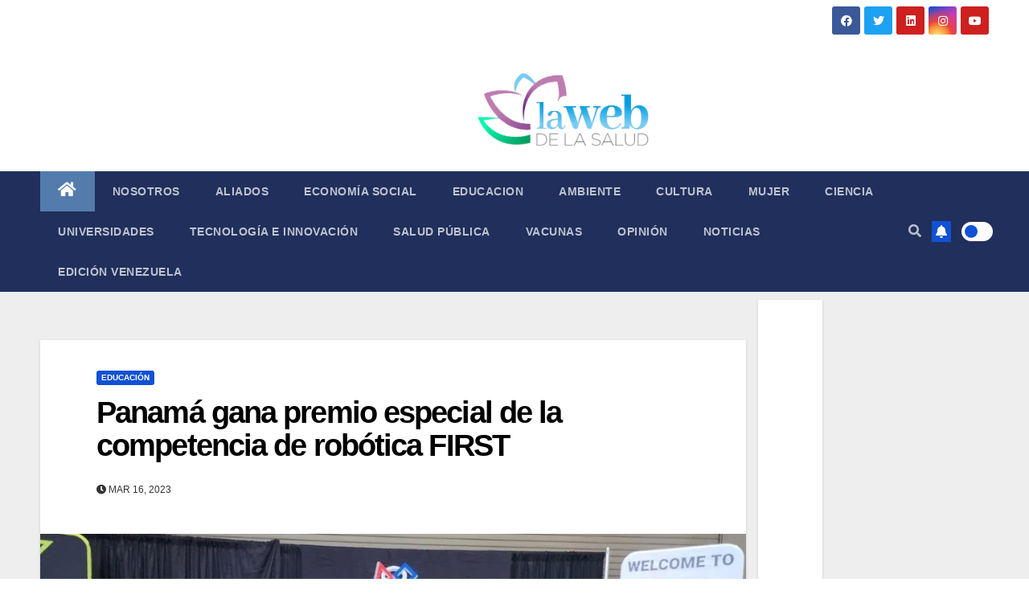

--- FILE ---
content_type: text/html; charset=UTF-8
request_url: https://lawebdelasalud.com/panama-gana-premio-especial-de-la-competencia-de-robotica-first/
body_size: 40173
content:
 <!DOCTYPE html><html lang="es"><head><meta charset="UTF-8"><meta name="viewport" content="width=device-width, initial-scale=1"><link rel="stylesheet" media="print" onload="this.onload=null;this.media='all';" id="ao_optimized_gfonts" href="https://fonts.googleapis.com/css?family=Montserrat%3A400%2C500%2C700%2C800%7CWork%2BSans%3A300%2C400%2C500%2C600%2C700%2C800%2C900%26display%3Dswap%7CMontserrat%3A400%2C500%2C700%2C800%7CWork%2BSans%3A300%2C400%2C500%2C600%2C700%2C800%2C900%26display%3Dswap%7CABeeZee%7CAbel%7CAbril+Fatface%7CAclonica%7CAcme%7CActor%7CAdamina%7CAdvent+Pro%7CAguafina+Script%7CAkronim%7CAladin%7CAldrich%7CAlef%7CAlegreya%7CAlegreya+SC%7CAlegreya+Sans%7CAlegreya+Sans+SC%7CAlex+Brush%7CAlfa+Slab+One%7CAlice%7CAlike%7CAlike+Angular%7CAllan%7CAllerta%7CAllerta+Stencil%7CAllura%7CAlmendra%7CAlmendra+Display%7CAlmendra+SC%7CAmarante%7CAmaranth%7CAmatic+SC%7CAmatica+SC%7CAmethysta%7CAmiko%7CAmiri%7CAmita%7CAnaheim%7CAndada%7CAndika%7CAngkor%7CAnnie+Use+Your+Telescope%7CAnonymous+Pro%7CAntic%7CAntic+Didone%7CAntic+Slab%7CAnton%7CArapey%7CArbutus%7CArbutus+Slab%7CArchitects+Daughter%7CArchivo+Black%7CArchivo+Narrow%7CAref+Ruqaa%7CArima+Madurai%7CArimo%7CArizonia%7CArmata%7CArtifika%7CArvo%7CArya%7CAsap%7CAsar%7CAsset%7CAssistant%7CAstloch%7CAsul%7CAthiti%7CAtma%7CAtomic+Age%7CAubrey%7CAudiowide%7CAutour+One%7CAverage%7CAverage+Sans%7CAveria+Gruesa+Libre%7CAveria+Libre%7CAveria+Sans+Libre%7CAveria+Serif+Libre%7CBad+Script%7CBaloo%7CBaloo+Bhai%7CBaloo+Da%7CBaloo+Thambi%7CBalthazar%7CBangers%7CBasic%7CBattambang%7CBaumans%7CBayon%7CBelgrano%7CBelleza%7CBenchNine%7CBentham%7CBerkshire+Swash%7CBevan%7CBigelow+Rules%7CBigshot+One%7CBilbo%7CBilbo+Swash+Caps%7CBioRhyme%7CBioRhyme+Expanded%7CBiryani%7CBitter%7CBlack+Ops+One%7CBokor%7CBonbon%7CBoogaloo%7CBowlby+One%7CBowlby+One+SC%7CBrawler%7CBree+Serif%7CBubblegum+Sans%7CBubbler+One%7CBuda%7CBuenard%7CBungee%7CBungee+Hairline%7CBungee+Inline%7CBungee+Outline%7CBungee+Shade%7CButcherman%7CButterfly+Kids%7CCabin%7CCabin+Condensed%7CCabin+Sketch%7CCaesar+Dressing%7CCagliostro%7CCairo%7CCalligraffitti%7CCambay%7CCambo%7CCandal%7CCantarell%7CCantata+One%7CCantora+One%7CCapriola%7CCardo%7CCarme%7CCarrois+Gothic%7CCarrois+Gothic+SC%7CCarter+One%7CCatamaran%7CCaudex%7CCaveat%7CCaveat+Brush%7CCedarville+Cursive%7CCeviche+One%7CChanga%7CChanga+One%7CChango%7CChathura%7CChau+Philomene+One%7CChela+One%7CChelsea+Market%7CChenla%7CCherry+Cream+Soda%7CCherry+Swash%7CChewy%7CChicle%7CChivo%7CChonburi%7CCinzel%7CCinzel+Decorative%7CClicker+Script%7CCoda%7CCoda+Caption%7CCodystar%7CCoiny%7CCombo%7CComfortaa%7CComing+Soon%7CConcert+One%7CCondiment%7CContent%7CContrail+One%7CConvergence%7CCookie%7CCopse%7CCorben%7CCormorant%7CCormorant+Garamond%7CCormorant+Infant%7CCormorant+SC%7CCormorant+Unicase%7CCormorant+Upright%7CCourgette%7CCousine%7CCoustard%7CCovered+By+Your+Grace%7CCrafty+Girls%7CCreepster%7CCrete+Round%7CCrimson+Text%7CCroissant+One%7CCrushed%7CCuprum%7CCutive%7CCutive+Mono%7CDamion%7CDancing+Script%7CDangrek%7CDavid+Libre%7CDawning+of+a+New+Day%7CDays+One%7CDekko%7CDelius%7CDelius+Swash+Caps%7CDelius+Unicase%7CDella+Respira%7CDenk+One%7CDevonshire%7CDhurjati%7CDidact+Gothic%7CDiplomata%7CDiplomata+SC%7CDomine%7CDonegal+One%7CDoppio+One%7CDorsa%7CDosis%7CDr+Sugiyama%7CDroid+Sans%7CDroid+Sans+Mono%7CDroid+Serif%7CDuru+Sans%7CDynalight%7CEB+Garamond%7CEagle+Lake%7CEater%7CEconomica%7CEczar%7CEk+Mukta%7CEl+Messiri%7CElectrolize%7CElsie%7CElsie+Swash+Caps%7CEmblema+One%7CEmilys+Candy%7CEngagement%7CEnglebert%7CEnriqueta%7CErica+One%7CEsteban%7CEuphoria+Script%7CEwert%7CExo%7CExo+2%7CExpletus+Sans%7CFanwood+Text%7CFarsan%7CFascinate%7CFascinate+Inline%7CFaster+One%7CFasthand%7CFauna+One%7CFederant%7CFedero%7CFelipa%7CFenix%7CFinger+Paint%7CFira+Mono%7CFira+Sans%7CFjalla+One%7CFjord+One%7CFlamenco%7CFlavors%7CFondamento%7CFontdiner+Swanky%7CForum%7CFrancois+One%7CFrank+Ruhl+Libre%7CFreckle+Face%7CFredericka+the+Great%7CFredoka+One%7CFreehand%7CFresca%7CFrijole%7CFruktur%7CFugaz+One%7CGFS+Didot%7CGFS+Neohellenic%7CGabriela%7CGafata%7CGalada%7CGaldeano%7CGalindo%7CGentium+Basic%7CGentium+Book+Basic%7CGeo%7CGeostar%7CGeostar+Fill%7CGermania+One%7CGidugu%7CGilda+Display%7CGive+You+Glory%7CGlass+Antiqua%7CGlegoo%7CGloria+Hallelujah%7CGoblin+One%7CGochi+Hand%7CGorditas%7CGoudy+Bookletter+1911%7CGraduate%7CGrand+Hotel%7CGravitas+One%7CGreat+Vibes%7CGriffy%7CGruppo%7CGudea%7CGurajada%7CHabibi%7CHalant%7CHammersmith+One%7CHanalei%7CHanalei+Fill%7CHandlee%7CHanuman%7CHappy+Monkey%7CHarmattan%7CHeadland+One%7CHeebo%7CHenny+Penny%7CHerr+Von+Muellerhoff%7CHind%7CHind+Guntur%7CHind+Madurai%7CHind+Siliguri%7CHind+Vadodara%7CHoltwood+One+SC%7CHomemade+Apple%7CHomenaje%7CIM+Fell+DW+Pica%7CIM+Fell+DW+Pica+SC%7CIM+Fell+Double+Pica%7CIM+Fell+Double+Pica+SC%7CIM+Fell+English%7CIM+Fell+English+SC%7CIM+Fell+French+Canon%7CIM+Fell+French+Canon+SC%7CIM+Fell+Great+Primer%7CIM+Fell+Great+Primer+SC%7CIceberg%7CIceland%7CImprima%7CInconsolata%7CInder%7CIndie+Flower%7CInika%7CInknut+Antiqua%7CIrish+Grover%7CIstok+Web%7CItaliana%7CItalianno%7CItim%7CJacques+Francois%7CJacques+Francois+Shadow%7CJaldi%7CJim+Nightshade%7CJockey+One%7CJolly+Lodger%7CJomhuria%7CJosefin+Sans%7CJosefin+Slab%7CJoti+One%7CJudson%7CJulee%7CJulius+Sans+One%7CJunge%7CJura%7CJust+Another+Hand%7CJust+Me+Again+Down+Here%7CKadwa%7CKalam%7CKameron%7CKanit%7CKantumruy%7CKarla%7CKarma%7CKatibeh%7CKaushan+Script%7CKavivanar%7CKavoon%7CKdam+Thmor%7CKeania+One%7CKelly+Slab%7CKenia%7CKhand%7CKhmer%7CKhula%7CKite+One%7CKnewave%7CKotta+One%7CKoulen%7CKranky%7CKreon%7CKristi%7CKrona+One%7CKumar+One%7CKumar+One+Outline%7CKurale%7CLa+Belle+Aurore%7CLaila%7CLakki+Reddy%7CLalezar%7CLancelot%7CLateef%7CLato%7CLeague+Script%7CLeckerli+One%7CLedger%7CLekton%7CLemon%7CLemonada%7CLibre+Baskerville%7CLibre+Franklin%7CLife+Savers%7CLilita+One%7CLily+Script+One%7CLimelight%7CLinden+Hill%7CLobster%7CLobster+Two%7CLondrina+Outline%7CLondrina+Shadow%7CLondrina+Sketch%7CLondrina+Solid%7CLora%7CLove+Ya+Like+A+Sister%7CLoved+by+the+King%7CLovers+Quarrel%7CLuckiest+Guy%7CLusitana%7CLustria%7CMacondo%7CMacondo+Swash+Caps%7CMada%7CMagra%7CMaiden+Orange%7CMaitree%7CMako%7CMallanna%7CMandali%7CMarcellus%7CMarcellus+SC%7CMarck+Script%7CMargarine%7CMarko+One%7CMarmelad%7CMartel%7CMartel+Sans%7CMarvel%7CMate%7CMate+SC%7CMaven+Pro%7CMcLaren%7CMeddon%7CMedievalSharp%7CMedula+One%7CMeera+Inimai%7CMegrim%7CMeie+Script%7CMerienda%7CMerienda+One%7CMerriweather%7CMerriweather+Sans%7CMetal%7CMetal+Mania%7CMetamorphous%7CMetrophobic%7CMichroma%7CMilonga%7CMiltonian%7CMiltonian+Tattoo%7CMiniver%7CMiriam+Libre%7CMirza%7CMiss+Fajardose%7CMitr%7CModak%7CModern+Antiqua%7CMogra%7CMolengo%7CMolle%7CMonda%7CMonofett%7CMonoton%7CMonsieur+La+Doulaise%7CMontaga%7CMontez%7CMontserrat%7CMontserrat+Alternates%7CMontserrat+Subrayada%7CMoul%7CMoulpali%7CMountains+of+Christmas%7CMouse+Memoirs%7CMr+Bedfort%7CMr+Dafoe%7CMr+De+Haviland%7CMrs+Saint+Delafield%7CMrs+Sheppards%7CMukta+Vaani%7CMuli%7CMystery+Quest%7CNTR%7CNeucha%7CNeuton%7CNew+Rocker%7CNews+Cycle%7CNiconne%7CNixie+One%7CNobile%7CNokora%7CNorican%7CNosifer%7CNothing+You+Could+Do%7CNoticia+Text%7CNoto+Sans%7CNoto+Serif%7CNova+Cut%7CNova+Flat%7CNova+Mono%7CNova+Oval%7CNova+Round%7CNova+Script%7CNova+Slim%7CNova+Square%7CNumans%7CNunito%7COdor+Mean+Chey%7COffside%7COld+Standard+TT%7COldenburg%7COleo+Script%7COleo+Script+Swash+Caps%7COpen+Sans%7COpen+Sans+Condensed%7COranienbaum%7COrbitron%7COregano%7COrienta%7COriginal+Surfer%7COswald%7COver+the+Rainbow%7COverlock%7COverlock+SC%7COvo%7COxygen%7COxygen+Mono%7CPT+Mono%7CPT+Sans%7CPT+Sans+Caption%7CPT+Sans+Narrow%7CPT+Serif%7CPT+Serif+Caption%7CPacifico%7CPalanquin%7CPalanquin+Dark%7CPaprika%7CParisienne%7CPassero+One%7CPassion+One%7CPathway+Gothic+One%7CPatrick+Hand%7CPatrick+Hand+SC%7CPattaya%7CPatua+One%7CPavanam%7CPaytone+One%7CPeddana%7CPeralta%7CPermanent+Marker%7CPetit+Formal+Script%7CPetrona%7CPhilosopher%7CPiedra%7CPinyon+Script%7CPirata+One%7CPlaster%7CPlay%7CPlayball%7CPlayfair+Display%7CPlayfair+Display+SC%7CPodkova%7CPoiret+One%7CPoller+One%7CPoly%7CPompiere%7CPontano+Sans%7CPoppins%7CPort+Lligat+Sans%7CPort+Lligat+Slab%7CPragati+Narrow%7CPrata%7CPreahvihear%7CPress+Start+2P%7CPridi%7CPrincess+Sofia%7CProciono%7CPrompt%7CProsto+One%7CProza+Libre%7CPuritan%7CPurple+Purse%7CQuando%7CQuantico%7CQuattrocento%7CQuattrocento+Sans%7CQuestrial%7CQuicksand%7CQuintessential%7CQwigley%7CRacing+Sans+One%7CRadley%7CRajdhani%7CRakkas%7CRaleway%7CRaleway+Dots%7CRamabhadra%7CRamaraja%7CRambla%7CRammetto+One%7CRanchers%7CRancho%7CRanga%7CRasa%7CRationale%7CRavi+Prakash%7CRedressed%7CReem+Kufi%7CReenie+Beanie%7CRevalia%7CRhodium+Libre%7CRibeye%7CRibeye+Marrow%7CRighteous%7CRisque%7CRoboto%7CRoboto+Condensed%7CRoboto+Mono%7CRoboto+Slab%7CRochester%7CRock+Salt%7CRokkitt%7CRomanesco%7CRopa+Sans%7CRosario%7CRosarivo%7CRouge+Script%7CRozha+One%7CRubik%7CRubik+Mono+One%7CRubik+One%7CRuda%7CRufina%7CRuge+Boogie%7CRuluko%7CRum+Raisin%7CRuslan+Display%7CRusso+One%7CRuthie%7CRye%7CSacramento%7CSahitya%7CSail%7CSalsa%7CSanchez%7CSancreek%7CSansita+One%7CSarala%7CSarina%7CSarpanch%7CSatisfy%7CScada%7CScheherazade%7CSchoolbell%7CScope+One%7CSeaweed+Script%7CSecular+One%7CSevillana%7CSeymour+One%7CShadows+Into+Light%7CShadows+Into+Light+Two%7CShanti%7CShare%7CShare+Tech%7CShare+Tech+Mono%7CShojumaru%7CShort+Stack%7CShrikhand%7CSiemreap%7CSigmar+One%7CSignika%7CSignika+Negative%7CSimonetta%7CSintony%7CSirin+Stencil%7CSix+Caps%7CSkranji%7CSlabo+13px%7CSlabo+27px%7CSlackey%7CSmokum%7CSmythe%7CSniglet%7CSnippet%7CSnowburst+One%7CSofadi+One%7CSofia%7CSonsie+One%7CSorts+Mill+Goudy%7CSource+Code+Pro%7CSource+Sans+Pro%7CSource+Serif+Pro%7CSpace+Mono%7CSpecial+Elite%7CSpicy+Rice%7CSpinnaker%7CSpirax%7CSquada+One%7CSree+Krushnadevaraya%7CSriracha%7CStalemate%7CStalinist+One%7CStardos+Stencil%7CStint+Ultra+Condensed%7CStint+Ultra+Expanded%7CStoke%7CStrait%7CSue+Ellen+Francisco%7CSuez+One%7CSumana%7CSunshiney%7CSupermercado+One%7CSura%7CSuranna%7CSuravaram%7CSuwannaphum%7CSwanky+and+Moo+Moo%7CSyncopate%7CTangerine%7CTaprom%7CTauri%7CTaviraj%7CTeko%7CTelex%7CTenali+Ramakrishna%7CTenor+Sans%7CText+Me+One%7CThe+Girl+Next+Door%7CTienne%7CTillana%7CTimmana%7CTinos%7CTitan+One%7CTitillium+Web%7CTrade+Winds%7CTrirong%7CTrocchi%7CTrochut%7CTrykker%7CTulpen+One%7CUbuntu%7CUbuntu+Condensed%7CUbuntu+Mono%7CUltra%7CUncial+Antiqua%7CUnderdog%7CUnica+One%7CUnifrakturCook%7CUnifrakturMaguntia%7CUnkempt%7CUnlock%7CUnna%7CVT323%7CVampiro+One%7CVarela%7CVarela+Round%7CVast+Shadow%7CVesper+Libre%7CVibur%7CVidaloka%7CViga%7CVoces%7CVolkhov%7CVollkorn%7CVoltaire%7CWaiting+for+the+Sunrise%7CWallpoet%7CWalter+Turncoat%7CWarnes%7CWellfleet%7CWendy+One%7CWire+One%7CWork+Sans%7CYanone+Kaffeesatz%7CYantramanav%7CYatra+One%7CYellowtail%7CYeseva+One%7CYesteryear%7CYrsa%7CZeyada%7CABeeZee%7CAbel%7CAbril+Fatface%7CAclonica%7CAcme%7CActor%7CAdamina%7CAdvent+Pro%7CAguafina+Script%7CAkronim%7CAladin%7CAldrich%7CAlef%7CAlegreya%7CAlegreya+SC%7CAlegreya+Sans%7CAlegreya+Sans+SC%7CAlex+Brush%7CAlfa+Slab+One%7CAlice%7CAlike%7CAlike+Angular%7CAllan%7CAllerta%7CAllerta+Stencil%7CAllura%7CAlmendra%7CAlmendra+Display%7CAlmendra+SC%7CAmarante%7CAmaranth%7CAmatic+SC%7CAmatica+SC%7CAmethysta%7CAmiko%7CAmiri%7CAmita%7CAnaheim%7CAndada%7CAndika%7CAngkor%7CAnnie+Use+Your+Telescope%7CAnonymous+Pro%7CAntic%7CAntic+Didone%7CAntic+Slab%7CAnton%7CArapey%7CArbutus%7CArbutus+Slab%7CArchitects+Daughter%7CArchivo+Black%7CArchivo+Narrow%7CAref+Ruqaa%7CArima+Madurai%7CArimo%7CArizonia%7CArmata%7CArtifika%7CArvo%7CArya%7CAsap%7CAsar%7CAsset%7CAssistant%7CAstloch%7CAsul%7CAthiti%7CAtma%7CAtomic+Age%7CAubrey%7CAudiowide%7CAutour+One%7CAverage%7CAverage+Sans%7CAveria+Gruesa+Libre%7CAveria+Libre%7CAveria+Sans+Libre%7CAveria+Serif+Libre%7CBad+Script%7CBaloo%7CBaloo+Bhai%7CBaloo+Da%7CBaloo+Thambi%7CBalthazar%7CBangers%7CBasic%7CBattambang%7CBaumans%7CBayon%7CBelgrano%7CBelleza%7CBenchNine%7CBentham%7CBerkshire+Swash%7CBevan%7CBigelow+Rules%7CBigshot+One%7CBilbo%7CBilbo+Swash+Caps%7CBioRhyme%7CBioRhyme+Expanded%7CBiryani%7CBitter%7CBlack+Ops+One%7CBokor%7CBonbon%7CBoogaloo%7CBowlby+One%7CBowlby+One+SC%7CBrawler%7CBree+Serif%7CBubblegum+Sans%7CBubbler+One%7CBuda%7CBuenard%7CBungee%7CBungee+Hairline%7CBungee+Inline%7CBungee+Outline%7CBungee+Shade%7CButcherman%7CButterfly+Kids%7CCabin%7CCabin+Condensed%7CCabin+Sketch%7CCaesar+Dressing%7CCagliostro%7CCairo%7CCalligraffitti%7CCambay%7CCambo%7CCandal%7CCantarell%7CCantata+One%7CCantora+One%7CCapriola%7CCardo%7CCarme%7CCarrois+Gothic%7CCarrois+Gothic+SC%7CCarter+One%7CCatamaran%7CCaudex%7CCaveat%7CCaveat+Brush%7CCedarville+Cursive%7CCeviche+One%7CChanga%7CChanga+One%7CChango%7CChathura%7CChau+Philomene+One%7CChela+One%7CChelsea+Market%7CChenla%7CCherry+Cream+Soda%7CCherry+Swash%7CChewy%7CChicle%7CChivo%7CChonburi%7CCinzel%7CCinzel+Decorative%7CClicker+Script%7CCoda%7CCoda+Caption%7CCodystar%7CCoiny%7CCombo%7CComfortaa%7CComing+Soon%7CConcert+One%7CCondiment%7CContent%7CContrail+One%7CConvergence%7CCookie%7CCopse%7CCorben%7CCormorant%7CCormorant+Garamond%7CCormorant+Infant%7CCormorant+SC%7CCormorant+Unicase%7CCormorant+Upright%7CCourgette%7CCousine%7CCoustard%7CCovered+By+Your+Grace%7CCrafty+Girls%7CCreepster%7CCrete+Round%7CCrimson+Text%7CCroissant+One%7CCrushed%7CCuprum%7CCutive%7CCutive+Mono%7CDamion%7CDancing+Script%7CDangrek%7CDavid+Libre%7CDawning+of+a+New+Day%7CDays+One%7CDekko%7CDelius%7CDelius+Swash+Caps%7CDelius+Unicase%7CDella+Respira%7CDenk+One%7CDevonshire%7CDhurjati%7CDidact+Gothic%7CDiplomata%7CDiplomata+SC%7CDomine%7CDonegal+One%7CDoppio+One%7CDorsa%7CDosis%7CDr+Sugiyama%7CDroid+Sans%7CDroid+Sans+Mono%7CDroid+Serif%7CDuru+Sans%7CDynalight%7CEB+Garamond%7CEagle+Lake%7CEater%7CEconomica%7CEczar%7CEk+Mukta%7CEl+Messiri%7CElectrolize%7CElsie%7CElsie+Swash+Caps%7CEmblema+One%7CEmilys+Candy%7CEngagement%7CEnglebert%7CEnriqueta%7CErica+One%7CEsteban%7CEuphoria+Script%7CEwert%7CExo%7CExo+2%7CExpletus+Sans%7CFanwood+Text%7CFarsan%7CFascinate%7CFascinate+Inline%7CFaster+One%7CFasthand%7CFauna+One%7CFederant%7CFedero%7CFelipa%7CFenix%7CFinger+Paint%7CFira+Mono%7CFira+Sans%7CFjalla+One%7CFjord+One%7CFlamenco%7CFlavors%7CFondamento%7CFontdiner+Swanky%7CForum%7CFrancois+One%7CFrank+Ruhl+Libre%7CFreckle+Face%7CFredericka+the+Great%7CFredoka+One%7CFreehand%7CFresca%7CFrijole%7CFruktur%7CFugaz+One%7CGFS+Didot%7CGFS+Neohellenic%7CGabriela%7CGafata%7CGalada%7CGaldeano%7CGalindo%7CGentium+Basic%7CGentium+Book+Basic%7CGeo%7CGeostar%7CGeostar+Fill%7CGermania+One%7CGidugu%7CGilda+Display%7CGive+You+Glory%7CGlass+Antiqua%7CGlegoo%7CGloria+Hallelujah%7CGoblin+One%7CGochi+Hand%7CGorditas%7CGoudy+Bookletter+1911%7CGraduate%7CGrand+Hotel%7CGravitas+One%7CGreat+Vibes%7CGriffy%7CGruppo%7CGudea%7CGurajada%7CHabibi%7CHalant%7CHammersmith+One%7CHanalei%7CHanalei+Fill%7CHandlee%7CHanuman%7CHappy+Monkey%7CHarmattan%7CHeadland+One%7CHeebo%7CHenny+Penny%7CHerr+Von+Muellerhoff%7CHind%7CHind+Guntur%7CHind+Madurai%7CHind+Siliguri%7CHind+Vadodara%7CHoltwood+One+SC%7CHomemade+Apple%7CHomenaje%7CIM+Fell+DW+Pica%7CIM+Fell+DW+Pica+SC%7CIM+Fell+Double+Pica%7CIM+Fell+Double+Pica+SC%7CIM+Fell+English%7CIM+Fell+English+SC%7CIM+Fell+French+Canon%7CIM+Fell+French+Canon+SC%7CIM+Fell+Great+Primer%7CIM+Fell+Great+Primer+SC%7CIceberg%7CIceland%7CImprima%7CInconsolata%7CInder%7CIndie+Flower%7CInika%7CInknut+Antiqua%7CIrish+Grover%7CIstok+Web%7CItaliana%7CItalianno%7CItim%7CJacques+Francois%7CJacques+Francois+Shadow%7CJaldi%7CJim+Nightshade%7CJockey+One%7CJolly+Lodger%7CJomhuria%7CJosefin+Sans%7CJosefin+Slab%7CJoti+One%7CJudson%7CJulee%7CJulius+Sans+One%7CJunge%7CJura%7CJust+Another+Hand%7CJust+Me+Again+Down+Here%7CKadwa%7CKalam%7CKameron%7CKanit%7CKantumruy%7CKarla%7CKarma%7CKatibeh%7CKaushan+Script%7CKavivanar%7CKavoon%7CKdam+Thmor%7CKeania+One%7CKelly+Slab%7CKenia%7CKhand%7CKhmer%7CKhula%7CKite+One%7CKnewave%7CKotta+One%7CKoulen%7CKranky%7CKreon%7CKristi%7CKrona+One%7CKumar+One%7CKumar+One+Outline%7CKurale%7CLa+Belle+Aurore%7CLaila%7CLakki+Reddy%7CLalezar%7CLancelot%7CLateef%7CLato%7CLeague+Script%7CLeckerli+One%7CLedger%7CLekton%7CLemon%7CLemonada%7CLibre+Baskerville%7CLibre+Franklin%7CLife+Savers%7CLilita+One%7CLily+Script+One%7CLimelight%7CLinden+Hill%7CLobster%7CLobster+Two%7CLondrina+Outline%7CLondrina+Shadow%7CLondrina+Sketch%7CLondrina+Solid%7CLora%7CLove+Ya+Like+A+Sister%7CLoved+by+the+King%7CLovers+Quarrel%7CLuckiest+Guy%7CLusitana%7CLustria%7CMacondo%7CMacondo+Swash+Caps%7CMada%7CMagra%7CMaiden+Orange%7CMaitree%7CMako%7CMallanna%7CMandali%7CMarcellus%7CMarcellus+SC%7CMarck+Script%7CMargarine%7CMarko+One%7CMarmelad%7CMartel%7CMartel+Sans%7CMarvel%7CMate%7CMate+SC%7CMaven+Pro%7CMcLaren%7CMeddon%7CMedievalSharp%7CMedula+One%7CMeera+Inimai%7CMegrim%7CMeie+Script%7CMerienda%7CMerienda+One%7CMerriweather%7CMerriweather+Sans%7CMetal%7CMetal+Mania%7CMetamorphous%7CMetrophobic%7CMichroma%7CMilonga%7CMiltonian%7CMiltonian+Tattoo%7CMiniver%7CMiriam+Libre%7CMirza%7CMiss+Fajardose%7CMitr%7CModak%7CModern+Antiqua%7CMogra%7CMolengo%7CMolle%7CMonda%7CMonofett%7CMonoton%7CMonsieur+La+Doulaise%7CMontaga%7CMontez%7CMontserrat%7CMontserrat+Alternates%7CMontserrat+Subrayada%7CMoul%7CMoulpali%7CMountains+of+Christmas%7CMouse+Memoirs%7CMr+Bedfort%7CMr+Dafoe%7CMr+De+Haviland%7CMrs+Saint+Delafield%7CMrs+Sheppards%7CMukta+Vaani%7CMuli%7CMystery+Quest%7CNTR%7CNeucha%7CNeuton%7CNew+Rocker%7CNews+Cycle%7CNiconne%7CNixie+One%7CNobile%7CNokora%7CNorican%7CNosifer%7CNothing+You+Could+Do%7CNoticia+Text%7CNoto+Sans%7CNoto+Serif%7CNova+Cut%7CNova+Flat%7CNova+Mono%7CNova+Oval%7CNova+Round%7CNova+Script%7CNova+Slim%7CNova+Square%7CNumans%7CNunito%7COdor+Mean+Chey%7COffside%7COld+Standard+TT%7COldenburg%7COleo+Script%7COleo+Script+Swash+Caps%7COpen+Sans%7COpen+Sans+Condensed%7COranienbaum%7COrbitron%7COregano%7COrienta%7COriginal+Surfer%7COswald%7COver+the+Rainbow%7COverlock%7COverlock+SC%7COvo%7COxygen%7COxygen+Mono%7CPT+Mono%7CPT+Sans%7CPT+Sans+Caption%7CPT+Sans+Narrow%7CPT+Serif%7CPT+Serif+Caption%7CPacifico%7CPalanquin%7CPalanquin+Dark%7CPaprika%7CParisienne%7CPassero+One%7CPassion+One%7CPathway+Gothic+One%7CPatrick+Hand%7CPatrick+Hand+SC%7CPattaya%7CPatua+One%7CPavanam%7CPaytone+One%7CPeddana%7CPeralta%7CPermanent+Marker%7CPetit+Formal+Script%7CPetrona%7CPhilosopher%7CPiedra%7CPinyon+Script%7CPirata+One%7CPlaster%7CPlay%7CPlayball%7CPlayfair+Display%7CPlayfair+Display+SC%7CPodkova%7CPoiret+One%7CPoller+One%7CPoly%7CPompiere%7CPontano+Sans%7CPoppins%7CPort+Lligat+Sans%7CPort+Lligat+Slab%7CPragati+Narrow%7CPrata%7CPreahvihear%7CPress+Start+2P%7CPridi%7CPrincess+Sofia%7CProciono%7CPrompt%7CProsto+One%7CProza+Libre%7CPuritan%7CPurple+Purse%7CQuando%7CQuantico%7CQuattrocento%7CQuattrocento+Sans%7CQuestrial%7CQuicksand%7CQuintessential%7CQwigley%7CRacing+Sans+One%7CRadley%7CRajdhani%7CRakkas%7CRaleway%7CRaleway+Dots%7CRamabhadra%7CRamaraja%7CRambla%7CRammetto+One%7CRanchers%7CRancho%7CRanga%7CRasa%7CRationale%7CRavi+Prakash%7CRedressed%7CReem+Kufi%7CReenie+Beanie%7CRevalia%7CRhodium+Libre%7CRibeye%7CRibeye+Marrow%7CRighteous%7CRisque%7CRoboto%7CRoboto+Condensed%7CRoboto+Mono%7CRoboto+Slab%7CRochester%7CRock+Salt%7CRokkitt%7CRomanesco%7CRopa+Sans%7CRosario%7CRosarivo%7CRouge+Script%7CRozha+One%7CRubik%7CRubik+Mono+One%7CRubik+One%7CRuda%7CRufina%7CRuge+Boogie%7CRuluko%7CRum+Raisin%7CRuslan+Display%7CRusso+One%7CRuthie%7CRye%7CSacramento%7CSahitya%7CSail%7CSalsa%7CSanchez%7CSancreek%7CSansita+One%7CSarala%7CSarina%7CSarpanch%7CSatisfy%7CScada%7CScheherazade%7CSchoolbell%7CScope+One%7CSeaweed+Script%7CSecular+One%7CSevillana%7CSeymour+One%7CShadows+Into+Light%7CShadows+Into+Light+Two%7CShanti%7CShare%7CShare+Tech%7CShare+Tech+Mono%7CShojumaru%7CShort+Stack%7CShrikhand%7CSiemreap%7CSigmar+One%7CSignika%7CSignika+Negative%7CSimonetta%7CSintony%7CSirin+Stencil%7CSix+Caps%7CSkranji%7CSlabo+13px%7CSlabo+27px%7CSlackey%7CSmokum%7CSmythe%7CSniglet%7CSnippet%7CSnowburst+One%7CSofadi+One%7CSofia%7CSonsie+One%7CSorts+Mill+Goudy%7CSource+Code+Pro%7CSource+Sans+Pro%7CSource+Serif+Pro%7CSpace+Mono%7CSpecial+Elite%7CSpicy+Rice%7CSpinnaker%7CSpirax%7CSquada+One%7CSree+Krushnadevaraya%7CSriracha%7CStalemate%7CStalinist+One%7CStardos+Stencil%7CStint+Ultra+Condensed%7CStint+Ultra+Expanded%7CStoke%7CStrait%7CSue+Ellen+Francisco%7CSuez+One%7CSumana%7CSunshiney%7CSupermercado+One%7CSura%7CSuranna%7CSuravaram%7CSuwannaphum%7CSwanky+and+Moo+Moo%7CSyncopate%7CTangerine%7CTaprom%7CTauri%7CTaviraj%7CTeko%7CTelex%7CTenali+Ramakrishna%7CTenor+Sans%7CText+Me+One%7CThe+Girl+Next+Door%7CTienne%7CTillana%7CTimmana%7CTinos%7CTitan+One%7CTitillium+Web%7CTrade+Winds%7CTrirong%7CTrocchi%7CTrochut%7CTrykker%7CTulpen+One%7CUbuntu%7CUbuntu+Condensed%7CUbuntu+Mono%7CUltra%7CUncial+Antiqua%7CUnderdog%7CUnica+One%7CUnifrakturCook%7CUnifrakturMaguntia%7CUnkempt%7CUnlock%7CUnna%7CVT323%7CVampiro+One%7CVarela%7CVarela+Round%7CVast+Shadow%7CVesper+Libre%7CVibur%7CVidaloka%7CViga%7CVoces%7CVolkhov%7CVollkorn%7CVoltaire%7CWaiting+for+the+Sunrise%7CWallpoet%7CWalter+Turncoat%7CWarnes%7CWellfleet%7CWendy+One%7CWire+One%7CWork+Sans%7CYanone+Kaffeesatz%7CYantramanav%7CYatra+One%7CYellowtail%7CYeseva+One%7CYesteryear%7CYrsa%7CZeyada&#038;subset=latin%2Clatin-ext%2Clatin%2Clatin-ext%2Clatin%2Clatin-ext%2Clatin%2Clatin-ext&amp;display=swap"><link rel="profile" href="https://gmpg.org/xfn/11"> <style id="jetpack-boost-critical-css">@media all{.wp-block-image img{box-sizing:border-box;height:auto;max-width:100%;vertical-align:bottom}ul{box-sizing:border-box}.screen-reader-text{border:0;clip:rect(1px,1px,1px,1px);clip-path:inset(50%);height:1px;margin:-1px;overflow:hidden;padding:0;position:absolute;width:1px;word-wrap:normal!important}html :where(img[class*=wp-image-]){height:auto;max-width:100%}.wp-block-coblocks-media-card__media{grid-area:media-text-media;-ms-grid-column:1;-ms-grid-row:1;margin:0;position:relative}.wp-block-coblocks-media-card__content{grid-area:media-text-content;-ms-grid-column:2;-ms-grid-row:1;margin-left:-50%;position:relative;word-break:break-word;z-index:1}@media (max-width:599px) and (min-width:600px){.wp-block-coblocks-media-card.is-stacked-on-mobile .wp-block-coblocks-media-card__content{grid-area:media-text-content;-ms-grid-column:2;-ms-grid-row:1;margin-left:-100px}}.pl-3{padding-left:1.5em}*,:after,:before{box-sizing:border-box}html{font-family:sans-serif;line-height:1.15;-webkit-text-size-adjust:100%}article,header,main,nav{display:block}body{margin:0;font-family:-apple-system,BlinkMacSystemFont,"Segoe UI",Roboto,"Helvetica Neue",Arial,"Noto Sans",sans-serif,"Apple Color Emoji","Segoe UI Emoji","Segoe UI Symbol","Noto Color Emoji";font-size:1rem;font-weight:400;line-height:1.5;color:#212529;text-align:left;background-color:#fff}h1,h4,h5{margin-top:0;margin-bottom:.5rem}ul{margin-top:0;margin-bottom:1rem}a{color:#007bff;text-decoration:none;background-color:transparent}img{vertical-align:middle;border-style:none}label{display:inline-block;margin-bottom:.5rem}button{border-radius:0}button,input{margin:0;font-family:inherit;font-size:inherit;line-height:inherit}button,input{overflow:visible}button{text-transform:none}[type=button],[type=submit],button{-webkit-appearance:button}[type=search]{outline-offset:-2px;-webkit-appearance:none}h1,h4,h5{margin-bottom:.5rem;font-weight:500;line-height:1.2}h1{font-size:2.5rem}h4{font-size:1.5rem}h5{font-size:1.25rem}.small{font-size:80%;font-weight:400}.img-fluid{max-width:100%;height:auto}.container-fluid{width:100%;padding-right:15px;padding-left:15px;margin-right:auto;margin-left:auto}.row{display:-ms-flexbox;display:flex;-ms-flex-wrap:wrap;flex-wrap:wrap;margin-right:-15px;margin-left:-15px}.col-md-3,.col-md-6,.col-md-9,.col-sm-4,.col-sm-6,.col-sm-8{position:relative;width:100%;padding-right:15px;padding-left:15px}@media (min-width:576px){.col-sm-4{-ms-flex:0 0 33.333333%;flex:0 0 33.333333%;max-width:33.333333%}.col-sm-6{-ms-flex:0 0 50%;flex:0 0 50%;max-width:50%}.col-sm-8{-ms-flex:0 0 66.666667%;flex:0 0 66.666667%;max-width:66.666667%}}@media (min-width:768px){.col-md-3{-ms-flex:0 0 25%;flex:0 0 25%;max-width:25%}.col-md-6{-ms-flex:0 0 50%;flex:0 0 50%;max-width:50%}.col-md-9{-ms-flex:0 0 75%;flex:0 0 75%;max-width:75%}}.form-control{display:block;width:100%;height:calc(1.5em + .75rem + 2px);padding:.375rem .75rem;font-size:1rem;font-weight:400;line-height:1.5;color:#495057;background-color:#fff;background-clip:padding-box;border:1px solid #ced4da;border-radius:.25rem}.form-control::-webkit-input-placeholder{color:#6c757d;opacity:1}.form-control::-moz-placeholder{color:#6c757d;opacity:1}.form-control:-ms-input-placeholder{color:#6c757d;opacity:1}.form-control::-ms-input-placeholder{color:#6c757d;opacity:1}.form-control::placeholder{color:#6c757d;opacity:1}.btn{display:inline-block;font-weight:400;color:#212529;text-align:center;vertical-align:middle;background-color:transparent;border:1px solid transparent;padding:.375rem .75rem;font-size:1rem;line-height:1.5;border-radius:.25rem}.collapse:not(.show){display:none}.dropdown{position:relative}.dropdown-toggle{white-space:nowrap}.dropdown-toggle:after{display:inline-block;margin-left:.255em;vertical-align:.255em;content:"";border-top:.3em solid;border-right:.3em solid transparent;border-bottom:0;border-left:.3em solid transparent}.dropdown-menu{position:absolute;top:100%;left:0;z-index:1000;display:none;float:left;min-width:10rem;padding:.5rem 0;margin:.125rem 0 0;font-size:1rem;color:#212529;text-align:left;list-style:none;background-color:#fff;background-clip:padding-box;border:1px solid rgba(0,0,0,.15);border-radius:.25rem}.input-group{position:relative;display:-ms-flexbox;display:flex;-ms-flex-wrap:wrap;flex-wrap:wrap;-ms-flex-align:stretch;align-items:stretch;width:100%}.input-group>.form-control{position:relative;-ms-flex:1 1 0%;flex:1 1 0%;min-width:0;margin-bottom:0}.input-group>.form-control:not(:last-child){border-top-right-radius:0;border-bottom-right-radius:0}.nav{display:-ms-flexbox;display:flex;-ms-flex-wrap:wrap;flex-wrap:wrap;padding-left:0;margin-bottom:0;list-style:none}.nav-link{display:block;padding:.5rem 1rem}.navbar{position:relative;display:-ms-flexbox;display:flex;-ms-flex-wrap:wrap;flex-wrap:wrap;-ms-flex-align:center;align-items:center;-ms-flex-pack:justify;justify-content:space-between;padding:.5rem 1rem}.navbar .container-fluid{display:-ms-flexbox;display:flex;-ms-flex-wrap:wrap;flex-wrap:wrap;-ms-flex-align:center;align-items:center;-ms-flex-pack:justify;justify-content:space-between}.navbar-brand{display:inline-block;padding-top:.3125rem;padding-bottom:.3125rem;margin-right:1rem;font-size:1.25rem;line-height:inherit;white-space:nowrap}.navbar-nav{display:-ms-flexbox;display:flex;-ms-flex-direction:column;flex-direction:column;padding-left:0;margin-bottom:0;list-style:none}.navbar-nav .nav-link{padding-right:0;padding-left:0}.navbar-collapse{-ms-flex-preferred-size:100%;flex-basis:100%;-ms-flex-positive:1;flex-grow:1;-ms-flex-align:center;align-items:center}.navbar-toggler{padding:.25rem .75rem;font-size:1.25rem;line-height:1;background-color:transparent;border:1px solid transparent;border-radius:.25rem}@media (max-width:991.98px){.navbar-expand-lg>.container-fluid{padding-right:0;padding-left:0}}@media (min-width:992px){.navbar-expand-lg{-ms-flex-flow:row nowrap;flex-flow:row nowrap;-ms-flex-pack:start;justify-content:flex-start}.navbar-expand-lg .navbar-nav{-ms-flex-direction:row;flex-direction:row}.navbar-expand-lg .navbar-nav .nav-link{padding-right:.5rem;padding-left:.5rem}.navbar-expand-lg>.container-fluid{-ms-flex-wrap:nowrap;flex-wrap:nowrap}.navbar-expand-lg .navbar-collapse{display:-ms-flexbox!important;display:flex!important;-ms-flex-preferred-size:auto;flex-basis:auto}.navbar-expand-lg .navbar-toggler{display:none}}.media{display:-ms-flexbox;display:flex;-ms-flex-align:start;align-items:flex-start}.media-body{-ms-flex:1;flex:1}.clearfix:after{display:block;clear:both;content:""}.justify-content-center{-ms-flex-pack:center!important;justify-content:center!important}.align-items-center{-ms-flex-align:center!important;align-items:center!important}@media (min-width:768px){.justify-content-md-end{-ms-flex-pack:end!important;justify-content:flex-end!important}}.position-relative{position:relative!important}.my-2{margin-top:.5rem!important}.mx-2{margin-right:.5rem!important}.my-2{margin-bottom:.5rem!important}.mx-2{margin-left:.5rem!important}.pl-3{padding-left:1rem!important}.mx-auto{margin-right:auto!important}.ml-auto,.mx-auto{margin-left:auto!important}@media (min-width:992px){.my-lg-0{margin-top:0!important}.my-lg-0{margin-bottom:0!important}}.burger{position:relative;display:block;z-index:12;width:1.75rem;height:1rem;border:none;outline:0;background:0 0;visibility:visible;transform:rotate(0)}.burger-line{position:absolute;display:block;right:0;width:100%;height:2px;border:none;outline:0;opacity:1;transform:rotate(0);background-color:#fff}.burger-line:nth-child(3){top:1rem}.burger-line:first-child{top:0}.burger-line:nth-child(2){top:.5rem}.mg-head-detail ul li{position:relative}.mg-head-detail{padding:8px 0}.mg-head-detail .info-left{display:block;float:left;margin:0;padding:0}.mg-head-detail .info-left li{display:inline-block;margin-right:15px;padding:0;line-height:35px}.info-right{display:flex;flex-wrap:wrap;margin:0;padding:0}.info-right li{display:inline-flex;margin-right:5px;padding:0;line-height:35px}.info-right li:last-child{margin-right:0}.mg-head-detail .info-right li a{font-size:13px}.mg-head-detail .info-right i{font-size:14px;padding-right:10px}.navbar-wp .dropdown-menu.searchinner{left:inherit!important;right:0!important;padding:10px;min-width:250px}.navbar-wp .dropdown-menu.searchinner .btn{border:medium none;border-radius:0 4px 4px 0;height:40px;line-height:25px;padding:5px 15px}.newsup-button{font-size:18px;line-height:0;margin-right:-15px;margin-left:5px;display:flex}.newsup-button-inner-left:empty{margin-left:-.625em}.newsup-button-inner-left:after,.newsup-button-inner-left:before{box-sizing:border-box;margin:0;padding:0;outline:0}.newsup-button .newsup-button-inner,.newsup-button .newsup-button-inner-left{display:inline-block;font-size:.875em;position:relative;padding:0;line-height:1em;color:var(--pri-color);font-weight:400}.newsup-button .newsup-button-inner-left:before{content:"";display:block;position:absolute;z-index:1;line-height:2.125em;text-indent:2.5em;height:1em;width:1em;margin:.25em;-webkit-border-radius:100%;-moz-border-radius:100%;border-radius:100%;right:1.625em;bottom:0;background:var(--pri-color);transform:rotate(-45deg)}.newsup-button .newsup-button-inner-left:after{content:"";display:inline-block;width:2.5em;height:1.5em;-webkit-border-radius:1em;-moz-border-radius:1em;border-radius:1em;background:#fff;vertical-align:middle;margin:0 .625em}.newsup-button .newsup-button-inner-left{color:var(--pri-color);font-weight:700}.btn-bell{padding:5px;line-height:1;display:inline-flex;align-items:center;justify-content:center}.mg-nav-widget-area{padding-bottom:0}.mg-menu-full{position:relative}.mg-headwidget .navbar-wp{position:inherit;left:0;right:0;top:0;margin:0;z-index:999;border-radius:0}.mg-headwidget .navbar-wp .navbar-nav>li>a{padding:10px 22px;font-size:14px;text-transform:uppercase;font-family:Montserrat,sans-serif}.navbar-wp .navbar-nav>li>a.homebtn{position:relative}.navbar-wp .navbar-nav>li>a.homebtn span{font-size:20px;line-height:.98}.header-ads.pull-right{text-align:end}button.navbar-toggler{padding:.5rem .75rem;margin-top:.5rem;margin-bottom:.5rem;box-shadow:none}.mg-nav-widget-area-back{background-image:url(https://lawebdelasalud.com/wp-content/themes/newsup-pro/images/head-back.jpg);background-size:cover;background-repeat:no-repeat}.mg-nav-widget-area-back .inner{background:rgba(0,34,133,.4);width:100%;padding:20px 0}.mg-headwidget .navbar-brand{padding:0}.navbar-wp{margin:0;padding:0;border:none;border-radius:0;z-index:1000}.navbar-brand{font-size:26px;height:auto;line-height:25px;margin-right:50px;padding:15px 0;text-shadow:2px 2px 1px rgba(150,150,183,.18);display:inherit}.navbar-wp .navbar-nav>li>a{padding:30px 16px;margin-right:0;font-size:16px;letter-spacing:.5px;margin-bottom:0;font-weight:600;text-transform:capitalize;display:block}.navbar-wp .navbar-nav>.active>a{background:0 0}.navbar-wp .dropdown-menu{border-radius:0;padding:0;border:none}.mg-search-box{margin-right:5px}.msearch{color:#fff}.mg-search-box .dropdown-toggle:after{display:none}.m-header{display:none}.desk-header{display:flex}.mobilehomebtn{display:none;width:30px;text-align:center;line-height:30px;height:30px;font-size:18px}body{padding:0;margin:0;font-family:"Work Sans",sans-serif;font-size:16px;-webkit-font-smoothing:antialiased;font-weight:400;line-height:30px;word-wrap:break-word}.container-fluid{padding-right:50px;padding-left:50px}input[type=text]{border-radius:0;margin-bottom:20px;box-shadow:inherit;padding:6px 12px;line-height:40px;border-width:2px;border-style:solid;width:100%}button{padding:5px 35px;line-height:30px;border-radius:4px;font-weight:700;font-size:14px;border-width:1px;border-style:solid;box-shadow:0 2px 2px 0 rgba(0,0,0,.14),0 3px 1px -2px rgba(0,0,0,.2),0 1px 5px 0 rgba(0,0,0,.12)}.form-control{border-radius:0;margin-bottom:20px;box-shadow:inherit;padding:6px 12px;line-height:40px;border-width:2px;border-style:solid;height:40px}#content{padding-top:60px;padding-bottom:60px}h1{font-size:34px;line-height:40px}h4{font-size:24px;line-height:25px}h5{font-size:20px;line-height:20px}h1,h4,h5{font-weight:700;font-family:Montserrat,sans-serif;letter-spacing:-.05em}img{height:auto;max-width:100%}.btn{padding:10px 35px;line-height:30px;overflow:hidden;position:relative;border-radius:4px;font-weight:700;display:inline-block;border-width:2px;border-style:solid}.mg-blog-category a{display:inline-block;font-size:10px;padding:4px 6px;line-height:10px;text-transform:uppercase;font-weight:700;border-radius:3px;margin-right:5px}.mg-blog-meta a{display:inline;font-weight:500;font-size:12px;padding:0;line-height:16px;text-transform:uppercase;letter-spacing:1px}.back-img{background-color:#333;background-position:50% 50%!important;background-repeat:no-repeat!important;position:relative;background-size:cover!important;overflow:hidden}.link-div{display:block;position:absolute;top:0;right:0;bottom:0;left:0}.mg-blog-post-3.minh{height:197px}.mg-blog-meta i{padding-right:4px}.nav-links a{font-size:1.2rem;font-weight:700;letter-spacing:-.02em;line-height:1.2;width:100%}.mg-blog-post-box{margin-bottom:50px;padding:0;box-shadow:0 1px 3px rgba(0,0,0,.15);background:#fff}.mg-blog-post-box .mg-blog-category{margin-bottom:10px}.mg-blog-post-box .small{font-size:16px;line-height:25px;font-weight:400;padding:20px}.mg-blog-post-box .small.single{line-height:30px;padding:40px;font-size:18px}.mg-blog-post-box .small img{max-width:100%;height:auto}.mg-blog-thumb{position:relative;width:100%;margin-bottom:22px;float:left;min-height:45px}.mg-blog-thumb img{position:relative;max-width:100%;float:left;height:auto;border-radius:0}.mg-blog-date{padding:0;font-size:12px;margin-right:14px;font-weight:500;text-transform:uppercase}.mg-blog-category{margin:0;width:auto}.mg-blog-category a{display:inline-block;font-size:10px;padding:4px 6px;line-height:10px;font-weight:700;border-radius:3px;margin-right:5px;text-transform:uppercase}.mg-blog-meta{padding:0;margin-bottom:8px;min-height:18px}.mg-blog-meta a{display:inline;font-weight:500;font-size:12px;padding:0;line-height:16px;letter-spacing:1px}.mg-blog-post-box .mg-header{padding:30px 70px}.mg-blog-post-box .mg-header h1{font-size:38px;font-weight:800;line-height:110%}.mg-blog-post-box .mg-header .mg-info-author-block{border:none;box-shadow:inherit;margin:0;padding:10px 0}.mg-info-author-block{margin-bottom:30px;margin-top:-50px;padding:20px 40px;box-shadow:0 1px 3px rgba(0,0,0,.15)}.mg-blog-inner{position:absolute;padding:10px 20px;bottom:0;width:100%;background:linear-gradient(to bottom,rgba(0,0,0,0)0,rgba(0,0,0,.4) 50%,rgba(0,0,0,.7) 100%)}.mg-blog-inner .title,.mg-blog-post-box .title{overflow-y:hidden}.mg-blog-post-3 .mg-blog-inner h4.title,.mg-blog-post-box .title{max-height:100%}.mg-blog-inner .title{max-height:51px}.mg-blog-post-3{position:relative;padding:0}.mg-social .icon-soci{display:inline-flex;justify-content:center;align-items:center}footer .mg-footer-bottom-area .custom-logo{width:160px;height:50px}.mg-social{padding:0;margin:0}.mg-social li{display:inline-flex!important;margin-right:5px;border-bottom:none!important}.mg-social li span.icon-soci{display:inline-block;float:left;height:35px;line-height:35px;margin:0;text-align:center;width:35px;border-radius:3px}.mg-social li span.icon-soci i{font-size:14px;padding:0}.ta_upscr{bottom:2%;display:none;height:40px;opacity:1;overflow:hidden;position:fixed;right:10px;text-align:center;width:40px;z-index:9999;border-radius:3px;border-width:2px;border-style:solid;box-shadow:0 2px 2px 0 rgba(0,0,0,.14),0 3px 1px -2px rgba(0,0,0,.2),0 1px 5px 0 rgba(0,0,0,.12)}.ta_upscr i{font-size:16px;line-height:40px}@media (min-width:576px) and (max-width:768px){.mg-head-detail .row .col-md-6{width:50%}}@media (min-width:768px) and (max-width:991px){.navbar-header{float:none}.mg-blog-date{margin-right:5px}#navbar-wp li.active.home .homebtn{display:none}}@media (max-width:991.98px){.m-header{width:100%;padding-right:15px;padding-left:15px;display:flex;justify-content:space-between}.desk-header{display:none}}@media only screen and (min-width:320px) and (max-width:480px){.mg-head-detail .info-left{float:none;text-align:center;margin:0;float:none}.mg-head-detail .info-right{float:none;text-align:center;margin:0;float:none}.navbar-wp .mg-search-box{float:left}}@media (max-width:991.98px){.m-header{width:100%;padding-right:15px;padding-left:15px}.mobilehomebtn{display:block}}@media screen and (min-width:240px) and (max-width:1179px){.container-fluid{padding-right:15px;padding-left:15px}}@media screen and (min-width:240px) and (max-width:767.98px){.navbar-brand{margin-right:unset}#navbar-wp li.active.home .homebtn{display:none}.mg-blog-post-3.minh{margin-bottom:15px}.mg-blog-post-box .mg-header{padding:30px 10px}.text-center-xs{text-align:center}}@media (max-width:575.98px){.ta_upscr{right:45px}.mg-head-detail .row{justify-content:center}.mg-head-detail .row .col-sm-6{display:inline-flex;justify-content:center}.mg-head-detail .info-right{padding:5px 0 10px}}.screen-reader-text{border:0;clip:rect(1px,1px,1px,1px);clip-path:inset(50%);height:1px;margin:-1px;overflow:hidden;padding:0;position:absolute!important;width:1px;word-wrap:normal!important}.mobilehomebtn{width:30px;line-height:30px;height:30px}.fa,.fab,.fas{-moz-osx-font-smoothing:grayscale;-webkit-font-smoothing:antialiased;display:inline-block;font-style:normal;font-variant:normal;text-rendering:auto;line-height:1}.fa-angle-double-left:before{content:""}.fa-angle-double-right:before{content:""}.fa-angle-up:before{content:""}.fa-bell:before{content:""}.fa-clock:before{content:""}.fa-facebook:before{content:""}.fa-home:before{content:""}.fa-instagram:before{content:""}.fa-linkedin:before{content:""}.fa-search:before{content:""}.fa-twitter:before{content:""}.fa-youtube:before{content:""}@font-face{font-family:"Font Awesome 5 Brands";font-style:normal;font-weight:400;font-display:auto}.fab{font-family:"Font Awesome 5 Brands"}@font-face{font-family:"Font Awesome 5 Free";font-style:normal;font-weight:400;font-display:auto}@font-face{font-family:"Font Awesome 5 Free";font-style:normal;font-weight:900;font-display:auto}.fa,.fas{font-family:"Font Awesome 5 Free"}.fa,.fas{font-weight:900}@media (max-width:991px){.mg-headwidget .navbar-wp .navbar-nav>li>a.nav-link{padding:13px 8px;display:block;border-bottom:1px solid rgba(225,225,225,.4)}.dropdown-menu{border:inherit}}}</style><style type="text/css">/*==================== Top Bar color ====================*/
:root {
  --pri-color: #1151d3;
 }</style><style type="text/css">:root {  
	--secondary-color: #202f5b;
}
.wrapper {
    background: #eee;
}
/*==================== Top Bar color ====================*/
.mg-head-detail ul li ul {
	background: var(--secondary-color);
}
.mg-head-detail ul li ul li:hover {
	background: var(--pri-color);
}
.mg-head-detail ul li ul li a.dropdown-item {
	background-color: unset;
	color: #fff !important;
}
.mg-trhead .mg-head-detail .info-left li a , .mg-trhead .mg-head-detail li a i, .mg-trhead .mg-head-detail .info-right li a {
	color: #fff;
}
.vid_btn i{
	color: var(--pri-color);
}
.mg-trhead .mg-head-detail li a i {
	color: var(--pri-color);
}
.mg-head-detail .info-left li span.time, .heacent span.time {
	background: #fff;
	color: var(--pri-color);
}
.mg-headwidget.light .info-left li span.time, .mg-standhead .info-left li span.time {
	background: var(--pri-color);
	color: #fff;
}
.mg-trhead .mg-head-detail .info-right li a i {
	color: var(--pri-color);
}
.mg-trhead.conte .mg-head-detail .mg-social li a, .mg-trhead.conte .mg-head-detail .mg-social li a i {
	color: #fff;
}
.mg-trhead.conte .mg-head-detail .mg-social li a:hover i, .mg-trhead.conte .mg-head-detail .mg-social li a i:hover {
	color: var(--pri-color);
}
.mg-headwidget .mg-head-detail {
	background: var(--secondary-color);
}
.mg-head-detail .info-left li, .mg-headwidget .mg-head-detail .info-left li a , .mg-headwidget .mg-head-detail li a i, .mg-headwidget .mg-head-detail .info-right li a {
	color: #fff;
}
.mg-headwidget .mg-head-detail .info-right li a:hover, .mg-headwidget .mg-head-detail .info-right li a:focus {
	color: var(--pri-color);
}
.mg-headwidget .mg-head-detail li a i {
	color: #fff;
}
.mg-headwidget .mg-head-detail .info-right li a i {
	color: #fff;
}

.mg-headwidget .trans {
	background: rgba(0, 0, 0, 0.0);
}
.mg-headwidget.trans .mg-head-detail {
	background: rgba(0, 0, 0, 0.0);
	border-color: rgba(255, 255, 255, 0.1);
}
.mg-headwidget.trans .mg-head-detail .info-left li a , .mg-headwidget.trans .mg-head-detail li a i, .mg-headwidget.trans .mg-head-detail .info-right li a {
	color: #fff;
}
.mg-headwidget.trans .navbar-wp {
    background: rgba(0, 0, 0, 0.7);
}
.mg-headwidget.center .navbar-wp {
    background: var(--pri-color);
}
/*==================== center Top Bar color ====================*/
.header-center .mg-head-detail {
	background: #fff;
	border-color: rgba(230, 230, 230, 0.7);
}
.header-center .mg-head-detail .info-left li a , .header-center .mg-head-detail li a i, .header-center .mg-head-detail .info-right li a {
	color: #222;
}
.header-center .mg-head-detail li a i {
	color: #222;
}
.header-center .mg-head-detail .info-right li a i {
	color: #222;
}

.site-title a, .site-description {color: #fff;}
/*==================== standard Top Bar color ====================*/
.mg-standard .mg-head-detail {
	background: #222;
}
.mg-standard .mg-head-detail .info-left li a , .mg-standard .mg-head-detail li a i, .mg-standard .mg-head-detail .info-right li a {
	color: #fff;
}
.mg-standard .mg-head-detail li a i {
	color: #fff;
}
.mg-standard .mg-head-detail .info-right li a i {
	color: #fff;
}
.mg-standard .mg-head-detail .info-right li a:hover i {
	color: var(--pri-color);
}
/*==================== standhead Top Bar color ====================*/
.mg-standhead .mg-head-detail {
	background: #fff;
}
.mg-standhead .mg-head-detail .info-left li, .mg-standhead .mg-head-detail .info-left li a {
	color: var(--pri-color);
}
.mg-standhead .btn-theme.quote {
    background: #f4f7fc;
    border-color: #f4f7fc;;
    color: #000;
}
.mg-standhead .mg-search-box a {
	color: #fff;
}
.mg-standhead .mg-search-box a:hover, .mg-standhead .mg-search-box a:focus {
    color: rgba(255,255,255,0.6);
}
/*=== navbar Header colors ===*/
.mg-headwidget .navbar-wp {
	background: var(--secondary-color);
}
.mg-headwidget .navbar-header .navbar-brand {
	color: #222;
}
.header-widget .mg-header-box-icon i {
    color: var(--pri-color);
}
.header-widget .mg-header-box .mg-social li span.icon-soci a {
    color: #999;
}
.header-widget .mg-header-box .mg-social span.icon-soci:hover a, .header-widget .mg-header-box .mg-social span.icon-soci:focus a {
    color: var(--pri-color);
}
.mg-headwidget .navbar-wp .navbar-nav > li> a {
	color: rgba(255,255,255,0.71);
}
.mg-headwidget .navbar-wp .navbar-nav > li > a:hover, .mg-headwidget .navbar-wp .navbar-nav > li > a:focus, .mg-headwidget .navbar-wp .navbar-nav > .active > a, .mg-headwidget .navbar-wp .navbar-nav > .active > a:hover, .mg-headwidget .navbar-wp .navbar-nav > .active > a:focus {
	color: #fff;
	background: var(--pri-color);
}
.mg-headwidget span.navbar-toggler-icon {
    color: #fff;
    background-color: transparent;
    /* line-height: 28px; */
}
.navbar-toggler .close {
	color: #fff;
}
.mg-headwidget .mg-search-box a {
	color: rgba(255,255,255,0.71);
}
.mg-headwidget .mg-search-box a:hover, .mg-headwidget .mg-search-box a:focus {
	color: #fff;
}
.mg-headwidget.trans .mg-head-detail .mg-social i {
    color: #fff;
}
.mg-headwidget.trans .mg-header-box-info h4, .mg-headwidget.trans .mg-header-box-info p {
	color: #fff;
}
.mg-headwidget.light .mg-head-detail{
	background: #fff;
	border-color: #eee;
}
.mg-headwidget.light .info-left li {
	color: #848582;
}
.mg-headwidget.light .mg-nav-widget-area-back .inner {
	background: #fff;
}
/* .mg-headwidget.light .site-title a, .mg-headwidget.light .site-description {
	color: #000;
} */
.mg-headwidget.light .mg-search-box a {
	color: rgba(255,255,255,0.71);
}
.mg-headwidget.light .mg-search-box a:hover, .mg-headwidget.light .mg-search-box a:focus {
	color: #fff;
}
/*==================== Theme Menu ====================*/
/*=== navbar Header colors ===*/
.mg-standard .navbar-wp {
	background: #fff;
}
.mg-standard .navbar-header .navbar-brand {
	color: #222;
}
.mg-standard .navbar-wp .navbar-nav > li > a {
	color: #222;
}
.mg-standard .navbar-wp .navbar-nav > li > a:hover, .mg-standard .navbar-wp .navbar-nav > li > a:focus, .mg-standard .navbar-wp .navbar-nav > .active > a, .mg-standard .navbar-wp .navbar-nav > .active > a:hover, .mg-standard .navbar-wp .navbar-nav > .active > a:focus {
	color: var(--pri-color);
}
/*=== navbar Header colors ===*/
.mg-standhead .navbar-wp {
	background: var(--pri-color);
}
.mg-standhead .navbar-header .navbar-brand {
	color: #222;
}
/*=== navbar hover colors ===*/
.mg-standhead .navbar-wp .navbar-nav > li > a {
	color: #fff;
}
.mg-standhead .navbar-wp .navbar-nav > li > a:hover, .mg-standhead .navbar-wp .navbar-nav > li > a:focus, .mg-standhead .navbar-wp .navbar-nav > .active > a, .mg-standhead .navbar-wp .navbar-nav > .active > a:hover, .mg-standhead .navbar-wp .navbar-nav > .active > a:focus {
	color: rgba(255,255,255,0.6);
}
.mg-standhead .navbar-wp .navbar-nav > .open > a, .mg-standhead .navbar-wp .navbar-nav > .open > a:hover, .mg-standhead .navbar-wp .navbar-nav > .open > a:focus {
	color: rgba(255,255,255,0.6);
	border-color: rgba(255,255,255,0.6);
}
.mg-standhead .navbar-default .navbar-toggle .icon-bar {
	background: #fff;
}
/*=== navbar transparent colors ===*/ 
.mg-trhead .navbar-wp {
	background: transparent;
}
.mg-trhead .navbar-header .navbar-brand {
	color: #fff;
}
/*=== navbar hover colors ===*/
.mg-trhead .navbar-wp .navbar-nav > li > a {
	color: #fff;
}
.mg-trhead .navbar-wp .navbar-nav > li > a:hover, .mg-trhead .navbar-wp .navbar-nav > li > a:focus, .mg-trhead .navbar-wp .navbar-nav > .active > a, .mg-trhead .navbar-wp .navbar-nav > .active > a:hover, .mg-trhead .navbar-wp .navbar-nav > .active > a:focus {
	color: var(--pri-color);
}
.mg-trhead .navbar-wp .navbar-nav > .open > a, .mg-trhead .navbar-wp .navbar-nav > .open > a:hover, .mg-trhead .navbar-wp .navbar-nav > .open > a:focus {
	color: var(--pri-color);
	border-color: var(--pri-color);
}
.mg-trhead .navbar-default .navbar-toggle .icon-bar {
	background: #fff;
}
/*=== navbar transparent contenar colors ===*/ 
.mg-trhead.conte .navbar-wp {
	background: rgba(0, 0, 0, 0.40);
}
.mg-trhead.conte .navbar-wp .navbar-nav > li > a {
	color: #fff;
}
.mg-trhead.conte .is-sticky .navbar-wp, .mg-trhead.conte .mg-main-nav {
	background: rgba(0, 0, 0, 0.0);
}
.mg-trhead.conte > .is-sticky .mg-main-nav {
	background: rgba(0, 0, 0, 0.65);
}
/*=== navbar center colors ===*/ 
.header-center .navbar-wp {
	background: #fff;
	border-color: rgba(230, 230, 230, 0.7);
}
.header-center .navbar-brand {
	color: #222;
}
.header-center .navbar-brand span.site-description {
	color: #8f9294;
}
.header-center .navbar-nav > li > a {
	color: #222;
}
.header-center .navbar-wp .navbar-nav > li > a:hover, .header-center .navbar-wp .navbar-nav > li > a:focus, .header-center .navbar-wp .navbar-nav > .active > a, .header-center .navbar-wp .navbar-nav > .active > a:hover, .header-center .navbar-wp .navbar-nav > .active > a:focus {
	color: var(--pri-color);
}
.header-center .navbar-wp .navbar-nav > .open > a, .header-center .navbar-wp .navbar-nav > .open > a:hover, .header-center .navbar-wp .navbar-nav > .open > a:focus {
	color: var(--pri-color);
	border-color: var(--pri-color);
}

/**Category Color **/
a.newsup-categories.category-color-1{background: var(--pri-color);}
a.newsup-categories.category-color-2{background: #feb236;}
a.newsup-categories.category-color-3{background: #622569;}
a.newsup-categories.category-color-4{background: #82b74b;}
/*=== navbar dropdown colors ===*/ 
.navbar-wp .dropdown-menu {
	background: #1f2024;
}
.navbar-wp .dropdown-menu > li > a {
	background: #1f2024;
	color: #fff;
}
.navbar-wp .dropdown-menu > .active > a, .navbar-wp .dropdown-menu > .active > a:hover, .navbar-wp .dropdown-menu > .active > a:focus {
	background: var(--pri-color);
	color: #fff;
}
.navbar-wp .dropdown-menu > li > a:hover {
	background: var(--pri-color);
}
.navbar-wp .navbar-nav > .disabled > a, .navbar-wp .navbar-nav > .disabled > a:hover, .navbar-wp .navbar-nav > .disabled > a:focus {
	color: #ccc;
}
.mg-search-box .searchinner .btn {
	background: var(--pri-color);
	border-color: var(--pri-color);
	color: #fff;
}
.mg-search-box .searchinner .btn:hover, .mg-search-box .searchinner .btn:focus {
	background: var(--secondary-color);
	border-color: var(--secondary-color);
	color: #fff;
}
.mobilehomebtn {
    background: var(--pri-color);
    color: #fff;
}
.mobilehomebtn:hover, .mobilehomebtn:focus {
    background: #fff;
}
/*=== navbar drop down hover color ===*/
.navbar-base .navbar-nav > .open > a, .navbar-base .navbar-nav > .open > a:hover, .navbar-base .navbar-nav > .open > a:focus {
	color: #fff;
}
.navbar-base .navbar-nav > li > a.dropdown-form-toggle {
	color: #fff;
}
/*=== navbar toggle color ===*/ 
.navbar-default .navbar-toggle {
	color: #fff;
}
.navbar-wp .navbar-nav > li > a.dropdown-form-toggle {
	color: #fff;
}
.navbar-wp .navbar-toggle:hover, .navbar-wp .navbar-toggle:focus {
	background: rgba(0,0,0,0);
	color: #fff;
}
/*==================== Body & Global ====================*/
body {
	color: #222;
}
.mg-heading h3, .mg-heading h3 a {
	color: #212121;
}
input:not([type]), input[type="email"], input[type="number"], input[type="password"], input[type="tel"], input[type="url"], input[type="text"], textarea {
	color: #9b9ea8;
	border-color: #eef3fb;
}
.form-control:hover, textarea:hover, input:not([type]):hover, input[type="email"]:hover, input[type="number"]:hover, input[type="password"]:hover, input[type="tel"]:hover, input[type="url"]:hover, input[type="text"]:hover, input:not([type]):focus, input[type="email"]:focus, input[type="number"]:focus, input[type="password"]:focus, input[type="tel"]:focus, input[type="url"]:focus, input[type="text"]:focus {
	border-color: var(--pri-color);
}
input[type="submit"], button {
	background: var(--pri-color);
	border-color: var(--pri-color);
	color: #fff;
}
input[type="submit"]:hover, button:hover,input[type="submit"]:focus, button:focus {
	background: #002954;
	border-color: #002954;
	color: #fff;
}
a {
	color: var(--pri-color);
}
a:hover, a:focus {
	color: #002954;
}
blockquote{
	background: #f5f5f5;
	border-color: var(--pri-color);
}
blockquote::before {
	color: var(--pri-color);
}
.mg-search-modal .mg-search .btn {
	background: var(--pri-color);
	color: #fff;
}
.mg-search-modal .mg-search .btn:hover {
	background: #002954;
}
/*-- Alerts Styles --*/
.alert-success, .text-success {
	background-color: #2ac56c;
	color: #fff;
}
.alert-info, .text-info {
	background-color: #4593e3;
	color: #fff;
}
.alert-danger, .text-danger {
	background-color: #f06060;
	color: #fff;
}
.alert-warning, .text-warning {
	background-color: #fcd04b;
	color: #fff;
}
.progress-bar-success {
	background-color: #2ac56c;
	color: #fff;
}
.progress-bar-info {
	background-color: #4593e3;
	color: #fff;
}
.progress-bar-danger {
	background-color: #f06060;
	color: #fff;
}
.progress-bar-warning {
	background-color: #fcd04b;
	color: #fff;
}
.subscription-success {
	color: #2ac56c;
}
.subscription-error {
	color: #f06060;
} 
.mg-error-404 h1 i {
	color: var(--pri-color);
}
.grey-bg {
	background: #f4f7fc;
}
.swiper .swiper-button-prev, 
.swiper .swiper-button-next,
.swiper-container .swiper-button-prev, 
.swiper-container .swiper-button-next { 
	background: #fff; 
	border-color: #fff;
	color: #222;
}
.swiper .swiper-button-prev:hover, 
.swiper .swiper-button-next:hover,
.swiper-container .swiper-button-prev:hover, 
.swiper-container .swiper-button-next:hover,
.owl-carousel .owl-controls .owl-buttons div:hover {
	background: var(--pri-color);
	border-color: var(--pri-color);
	color: #fff;
}
.owl-carousel .owl-controls .owl-buttons div:hover i {
	color: #fff;
}
.owl-carousel .owl-controls .owl-page span {
	border-color: #fff;
}
.owl-carousel .owl-controls .owl-page.active span {
	border-color: var(--pri-color);
}
.swiper .swiper-pagination-bullet-active {
    background: var(--pri-color);
}
.mg-social li a, .mg-social li span.icon-soci a {
	color: #fff !important;
}
.mg-widget-address li span.icon-addr i {
    color: var(--pri-color);
}
/*==================== Section & Module ====================*/
.mg-tpt-tag-area {
    background: #fff;
}
.mg-tpt-txnlst strong {
    color: #383b42;
}
.mg-tpt-txnlst ul li a {
    color: var(--pri-color);
    background: #f3eeee;
}
.mg-tpt-txnlst ul li a:hover, .mg-tpt-txnlst ul li a:focus {
    color: #fff;
    background: var(--pri-color);
}
.mg-latest-news .bn_title span{
  border-left-color: var(--pri-color);
  border-color: transparent transparent transparent var(--pri-color); 
}
.mg-latest-news .bn_title {
  background-color: var(--pri-color);
}
.mg-latest-news .mg-latest-news-slider a{
  color: #222;
}
.mg-latest-news .mg-latest-news-slider a::before {
    color: var(--pri-color);
}
.mg-latest-news .mg-latest-news-slider a span{
  color: var(--pri-color);
}
.trending-area .title {
    background: #fff;
}
.trending-area .nwtitle h4::before {
    background: var(--pri-color);
}
.trending-area .img-small-post:before {
    background: rgba(0,0,0,0.3);
    color: #fff;
}
.top-right-area .nav-tabs > li > a {
    border-color: #eee;
    color: #212121;
    background: #fff;
}
.top-right-area .nav-tabs .nav-link.active, .top-right-area .nav-tabs .nav-link.active:hover, .top-right-area .nav-tabs .nav-link.active:focus {
    color: #212121;
    background-color: #fff;
    border-color: #eee;
    border-bottom-color: var(--pri-color);
}
.title_small_post .title a {
	color: #212121;
}	
.title_small_post .title a:hover {
	color: var(--pri-color);
}	
.mg-featured-slider{
  background-color: #FFF;
}
.mg-blog-inner .title, .mg-blog-inner .title a {
  color: #fff;
}
.mg-blog-inner .mg-blog-date, .mg-blog-inner .mg-blog-meta i, .mg-blog-inner .mg-blog-meta a {
	color: #fff;
}
.mg-sec-title {
  border-color: var(--pri-color);
}
.mg-sec-title .wtitle{
    background-color: var(--pri-color);
    color: #fff;
}
.mg-sec-title  .wtitle::before {
    border-left-color: var(--pri-color);
    border-color: transparent transparent transparent var(--pri-color);
}
.mg-viewmr-btn{
  color: var(--pri-color);
}
.small-post { 
	background: #fff;
}
.small-post .title, .small-post .title a {
    color: #212121;
}
.small-post .title a:hover, .featured_cat_slider a:hover{
  color: var(--pri-color);
}
.mg-posts-sec-post{
  background: #fff;
}
.mg-sec-top-post .title a{
    color: #000;
}
.mg-post-box .title a { 
    color:#fff;
}
.mg-post-box .title a:hover { 
    color:var(--pri-color);
}
.gridslider .mg-blog-post .title a, .gridslider .small-list-post .mg-blog-post .title a{
	color: #212121;
}
.gridslider .mg-blog-post .title a:hover, .gridslider .small-list-post .mg-blog-post .title a:hover{
	color: var(--pri-color);
}
.mg-post-box .latest-meta { 
    color: #fff;
}
.mg-post-box .latest-meta .latest-date { 
    color:#f3f3f3;
}
.mg-post-box .latest-content { 
    color: #fff; 
}
.mg-post-bottom .mg-share-icons .mg-share span a{
	background-color: #CCD1D9;
  color: #fff;
}
.mg-post-bottom .mg-share-icons .mg-share span a:hover{
  background-color:var(--pri-color);
  color: #fff;
}
.mg-post-bottom .mg-share-icons .mg-share-toggle{
  background-color: #CCD1D9;
}
.mg-post-bottom .mg-share-icons .mg-share-toggle i{
  color: #fff;
}
.mg-post-bottom .mg-share-icons .mg-share-toggle:hover{
  background-color:var(--pri-color);
  color: #fff;
}
.mg-subscriber .overlay {
	background: #f3f3f3;
}
.mg-breadcrumb-section .overlay {
	background: #fff;
}
.nolist_crowsel {
    background: #fff;
}
.mg-no-list-area .mg-blog-post .mg-post-area .count {
    color: var(--pri-color);
    background: #fff;
}
.mg-no-list-area .mg-blog-post h3 a {
    color: #212121;
}
.mg-widget .mg-author .rounded-circle{
	border-color: var(--pri-color);
}
/*==================== post ====================*/
.mg-blog-post-box .mg-header h1 a {
	color: #000;
}
.mg-blog-post .bottom .title, .mg-blog-post .bottom .title a, .bs-blog-post.three .title a {
	color: #fff;
}
.mg-blog-post .bottom .title:hover, .mg-blog-post .bottom .title a:hover, .mg-sec-top-post .title a:hover, .mg-blog-inner .title a:hover, .bs-blog-post.three .title a:hover {
	color: var(--pri-color);
}
.mg-blog-post-box .small {
	color: #222;
}
.mg-blog-post-box .title, .mg-blog-post-box .title a {
	color: #212121;
}
.mg-blog-post-box .title:hover, .mg-blog-post-box .title a:hover, .mg-blog-post-box .title:focus, .mg-blog-post-box .title a:focus {
	color: var(--pri-color);
}
.mg-blog-category {
}
.mg-blog-category a{
    color: #fff;
    background: var(--pri-color);
}
.bs-blog-category a{
    color: #fff;
    background: var(--pri-color);
}
.bs-blog-category a:hover {
    color: #fff;
}
.bs-blog-post.three .mg-blog-meta a, .bs-blog-post.three .mg-blog-meta i{
	color: #fff;
}
.mg-blog-category a:hover {
    color: #fff;
}
.mg-blog-meta {
    color: #333;
}
.mg-blog-meta a {
	color: #333;
}
.mg-blog-meta a:hover {
	color: var(--pri-color);
}
.mg-blog-meta i {
	color: #333;
}
.mg-blog-date {
	color: #333;
}
.mg-blog-post.lg .mg-blog-meta i, .mg-blog-post.lg .mg-blog-meta a , .mg-blog-post.lg .mg-blog-meta span {
	color: #fff;
}
.post-form {
    color: #fff;
    background: var(--pri-color);
}
.mg-comments h4 {
	color: #212121;
}
.comments-area .comment-meta .comment-author img {
	border-color: var(--pri-color);
}
.comment-body .reply a {
    color: #fff;
    background: var(--pri-color);
}
.comment-body .reply a:hover, .comment-body .reply a:focus {
    color: #fff;
    background: var(--secondary-color);
}
.comment-metadata .edit-link:before {
    color: var(--pri-color);
}
.mg-blog-author {
	background: #e8e8e8;
}
.mg-info-author-block {
	background: #fff;
	border-color: #eaeaea;
	color: #222;
}
.mg-info-author-block a {
	color: #212121;
}
.mg-info-author-block h4 {
	color: #333;
}
.mg-info-author-block h4 span {
	color: #999999;
}
.mg-info-author-block .mg-info-author-social li a {
	color: #fff;
}
.comment_section .comment-reply-link {
	background: #f0f0f0;
	color: #666;
	border-color: #f0f0f0;
}
.mg-comments a {
	color: #777;
}
.mg-comments h4 span {
	color: #999999;
}
.mg-comments .comment .media-body > p:last-child {
	border-color: #f0f0f0;
}
.mg-comments li .media-body > .small {
	color: #999;
}
.mg-comments li .media-body > p {
	border-color: #f0f0f0;
	color: #999;
}
.mg-comments .comment-list li {
	background: #fff;
	border-color: #eee;
}
/*==================== Sidebar ====================*/
.mg-sidebar .mg-widget {
	background: #fff;
	border-color: #eee;
}
.mg-wid-title {
	border-color: var(--pri-color);
}
.mg-sidebar .mg-widget .wtitle {
	background: var(--pri-color);
	color: #fff;
}
.mg-sidebar .mg-widget .wtitle::before {
	border-left-color: var(--pri-color);
    border-color: transparent transparent transparent var(--pri-color);
}
.mg-sidebar .mg-widget ul li {
	border-color: #eee;
}
.mg-sidebar .mg-widget ul li a {
	color: #222;
}
.mg-sidebar .mg-widget ul li a:hover, .mg-sidebar .mg-widget ul li a:focus {
	color: var(--pri-color);
}
.mg-sidebar .mg-widget ul li .mg-blog-category a, .mg-sidebar .mg-widget ul li .mg-blog-category a:hover {
    color: #fff;
}
.mg-sidebar .mg-widget .mg-blog-post h3 a {
	color: #212121;
}
.mg-sidebar .mg-widget .mg-blog-post h3 a:hover {
	color: var(--pri-color);
}
.mg-sidebar .mg-widget.widget_search .btn {
	color: #fff;
	background: var(--pri-color);
}
.mg-sidebar .mg-widget.widget_search .btn:hover, .mg-sidebar .mg-widget.widget_search .btn:focus {
	background: #002954;
}
.mg-sidebar .mg-mailchimp-widget .btn {
	color: #fff;
	background: var(--pri-color);
}
.mg-sidebar .mg-mailchimp-widget .btn:hover, .mg-sidebar .mg-mailchimp-widget .btn:focus {
	background: #002954;
}
.mg-sidebar .mg-widget .mg-widget-tags a, .mg-sidebar .mg-widget .tagcloud a, .wp-block-tag-cloud a, .mg-widget .wp-block-tag-cloud a {
	background: #f3eeee;
	color: var(--pri-color);
	border-color: #f3eeee;
}
.mg-sidebar .mg-widget .mg-widget-tags a:hover, .mg-sidebar .mg-widget .tagcloud a:hover, .mg-sidebar .mg-widget .mg-widget-tags a:focus, .mg-sidebar .mg-widget .tagcloud a:focus, .wp-block-tag-cloud a:hover, .wp-block-tag-cloud a:focus,
 .wp-block-tag-cloud a:hover, .wp-block-tag-cloud a:focus,
.mg-widget .wp-block-tag-cloud a:hover {
	color: #fff;
	background: var(--pri-color);
	border-color: var(--pri-color);
}
.mg-sidebar .mg-widget .mg-social li span.icon-soci {
	color: var(--pri-color);
	border-color: var(--pri-color);
}
.mg-sidebar .mg-widget .mg-social li span.icon-soci:hover {
	color: #fff;
	background: var(--pri-color);
	border-color: var(--pri-color);
}
.mg-sidebar .mg-widget .mg-social li span.icon-soci:hover i {
	color: #fff;
}
.mg-sidebar .mg-widget .mg-twitter-feed li::before {
	color: var(--pri-color);
}
.mg-sidebar .mg-left-menu-widget ul li:hover, .mg-sidebar .mg-left-menu-widget ul li.active {
	background: #002954;
	color: #fff;
}
.mg-sidebar .mg-left-menu-widget ul li:hover a, .mg-sidebar .mg-left-menu-widget ul li.active a {
	color: #fff;
}
.mg-sidebar .mg-left-menu-widget ul li a {
	color: #212121;
}
.wp-block-search .wp-block-search__button {
    background: var(--pri-color);
    border-color: var(--pri-color);
    color: #fff;
}
.wp-block-search .wp-block-search__label, .mg-widget .wp-block-group .wtitle, .mg-widget .wp-block-group h2  {
    background: var(--pri-color);
    color: #fff;
    border-color: var(--pri-color);
}
.wp-block-search .wp-block-search__label::before, .mg-widget .wp-block-group .wtitle:before, .mg-widget .wp-block-group h2::before {
    border-left-color: var(--pri-color);
    border-color: transparent transparent transparent var(--pri-color);
}
label.wp-block-search__label:after, .mg-widget .wp-block-group .wtitle::after, .mg-widget .wp-block-group h2::after  {
	background-color: var(--pri-color);
}
.wp-block-search .wp-block-search__input:hover, .wp-block-search .wp-block-search__input:focus{
	border-color:var(--pri-color);
}
/*==================== general ====================*/
h1, .h1, h2, .h2, h3, .h3, h4, .h4, h5, .h5, h6, .h6 {
	color: #212121;
}
.btn-theme, .more_btn, .more-link {
	background: var(--pri-color);
	color: #fff;
	border-color: var(--pri-color);
}
.btn-theme:hover, .btn-theme:focus, .more_btn:hover, .more_btn:focus, .more-link:hover, .more-link:focus {
	color: #fff;
	opacity: 0.8;
}
.btn-theme-two {
	color: #fff;
	border-color: #fff;
	background: rgba(0,0,0,0);
}
.btn-theme-two:hover, .btn-theme-two:focus {
	background: var(--pri-color);
	color: #fff;
	border-color: var(--pri-color);
}
.btn-theme-three {
	color: #3b3e79;
	border-color: #e9f3ed;
	background: rgba(0,0,0,0);
}
.btn-theme-three:hover, .btn-theme-three:focus {
	background: var(--pri-color);
	color: #fff;
	border-color: var(--pri-color);
}
.btn-blog:hover, .btn-blog:focus {
	background: var(--pri-color);
	color: #fff;
	border-color: var(--pri-color);
}
/*==================== pagination color ====================*/
.navigation.pagination .nav-links .page-numbers, .navigation.pagination .nav-links a {
	background: #fff;
	color: #999;
}
.navigation.pagination .nav-links .page-numbers:hover, .navigation.pagination .nav-links .page-numbers:focus, .navigation.pagination .nav-links .page-numbers.current, .navigation.pagination .nav-links .page-numbers.current:hover,  .navigation.pagination .nav-links .page-numbers.current:focus {
	border-color: var(--pri-color);
	background: var(--pri-color);
	color: #fff;
}
.pagination > .active > a, .pagination > .active > span, .pagination > .active > a:hover, .pagination > .active > span:hover, .pagination > .active > a:focus, .pagination > .active > span:focus {
    border-color: var(--pri-color);
	background: var(--pri-color);
	color: #fff;
}
.nav-next a, .nav-previous a {
	color: #000;
}
.nav-next a:hover, .nav-next a:focus, .nav-previous a:hover, .nav-previous a:focus {
	color: var(--pri-color);
}
/*==================== typo ====================*/
.mg-breadcrumb-title h1 {
	color: #222;
}
.mg-page-breadcrumb > li a {
	color: #222;
}
.mg-page-breadcrumb > li a:hover, .mg-page-breadcrumb > li a:focus {
	color: var(--pri-color);
}
.mg-page-breadcrumb > li + li:before {
	color: #222;
}
/*==================== blog ====================*/
.mg-comments .mg-reply:hover, .mg-comments .mg-reply:focus {
	color: #fff;
	background: var(--pri-color);
	border-color: var(--pri-color);
}
.mg-heading-bor-bt h5 {
	color: #212121;
}
/*==================== footer background ====================*/
footer .overlay {
	background: #121026;
}
footer .mg-footer-top-area h6 {
	color: #fff;
}
footer .mg-widget h6, footer .mg_contact_widget .mg-widget h6 {
	color: #fff;
}
footer .mg-widget ul li {
	color: #fff;
	border-color: #242425;
}
footer .mg-widget ul li a {
	color: #fff;
}
footer .mg-widget ul li a:hover, footer .mg-widget ul li a:focus {
	color: var(--pri-color);
}
footer .mg-widget .mg-widget-address li {
	color: #fff;
}
footer .mg-widget .mg-opening-hours li {
	color: #fff;
}
footer .mg-blog-post h3, footer .mg-blog-post h3 a {
	color: #fff;
}
footer .mg-blog-post h3 a:hover{
	color: var(--pri-color);
}
footer .mg-widget .mg-widget-address li span.icon-addr i {
	color: #fff;
}
footer .mg-blog-post span {
	color: #fff;
}
footer .mg-widget .mg-twitter-feed li a {
	color: #aaaed1;
}
footer .mg-widget .calendar_wrap table thead th,footer .mg-widget .calendar_wrap table tbody td,footer .mg-widget .calendar_wrap table caption {
	border-color: #777;
	color: #fff;
}
footer .mg-social li span.icon-soci a {
    color: #fff;
}
.facebook{
	background: #3b5998;
} 
.twitter{
	background: #1da1f2;
}
.linkedin{
	background: #cd201f;
}
.instagram{
	background: radial-gradient(circle farthest-corner at 32% 106%,#ffe17d 0,#ffcd69 10%,#fa9137 28%,#eb4141 42%,transparent 82%),linear-gradient(135deg,#234bd7 12%,#c33cbe 58%);
}
.youtube{
	background: #cd201f;
}
.pinterest {
	background: #bd081c;
}
.telegram {
    background: #0088cc;
}
.vimeo {
	background: #44bbff;
}
.dribbble {
	background: #ea4c89;
}
.skype {
	background: #0078ca;
}
footer .mg-footer-copyright {
	background: #090818;
}
footer .mg-footer-copyright p, footer .mg-footer-copyright a {
	color: #aaaed1;
}
footer .mg-footer-copyright a:hover, footer .mg-footer-copyright a:focus {
	color: #fff;
}
footer .mg-widget p {
	color: #fff;
}
footer .mg-widget.widget_search .btn {
	color: #fff;
	background: var(--pri-color);
	border-color: var(--pri-color);
}
footer .mg-widget.widget_search .btn:hover, footer .mg-widget.widget_search .btn:focus {
	background: #002954;
	border-color: #002954;
}
footer .mg-widget .mg-widget-tags a, footer .mg-widget .tagcloud a {
	background: #fff;
    color: var(--pri-color);
    border-color: #fff;
}
footer .mg-widget .mg-widget-tags a:hover, footer .mg-widget .tagcloud a:hover, footer .mg-widget .mg-widget-tags a:focus, footer .mg-widget .tagcloud a:focus {
	color: #fff;
	background: var(--pri-color);
	border-color: var(--pri-color);
}
.ta_upscr {
	background: var(--pri-color);
	border-color: var(--pri-color);
	color: #fff !important;
}
.ta_upscr:hover, .ta_upscr:focus {
	color: #fff;
}
/*form-control*/
.form-group label {
    color: #515151;
}
.form-control {
	border-color: #eef3fb;
}
.form-control:focus {
	border-color: var(--pri-color);
}
.form-group label::before {
    background-color: #dddddd;
}
.form-group label::after {
	background-color: var(--pri-color);
}


/*Responsive*/ 
@media (max-width: 992px) {
.mg-trhead {
	background: rgba(0,12,28,0.8);
}
}
@media screen and (min-width: 240px) and (max-width: 767px) {
.mg-trhead.conte .navbar-wp .navbar-nav > li > a {
    color: #fff;
    background: #000;
}
}
.woocommerce-page .products h3 {
	color: #333;
}
.woocommerce div.product .woocommerce-tabs .panel h2 {
	color: #333;
}
.related.products h2 {
	color: #333;
}
.woocommerce nav.woocommerce-pagination ul li a {
	color: #333;
}
.woocommerce nav .woocommerce-pagination ul li span {
	color: #333;
}
.woocommerce nav.woocommerce-pagination ul li a {
	border-color: #ddd;
}
.woocommerce nav .woocommerce-pagination ul li span {
	border-color: #ddd;
}

/*----woocommerce----*/ 
.woocommerce-cart table.cart td.actions .coupon .input-text {
	border-color: #ebebeb;
}
/*-theme-background-*/ 
.woocommerce nav.woocommerce-pagination ul li a:focus, .woocommerce nav.woocommerce-pagination ul li a:hover, .woocommerce nav.woocommerce-pagination ul li span.current, .woocommerce #respond input#submit, .woocommerce a.button.alt, .woocommerce button.button.alt, .woocommerce input.button.alt, .woocommerce .cart .button, .woocommerce .cart input.button, .woocommerce a.button, .woocommerce button.button, .woocommerce-page .products a.button, .woocommerce #respond input#submit, .woocommerce a.button, .woocommerce button.button, .woocommerce input.button, .woocommerce #respond input#submit.alt.disabled, .woocommerce #respond input#submit.alt.disabled:hover, .woocommerce #respond input#submit.alt:disabled, .woocommerce #respond input#submit.alt:disabled:hover, .woocommerce #respond input#submit.alt[disabled]:disabled, .woocommerce #respond input#submit.alt[disabled]:disabled:hover, .woocommerce a.button.alt.disabled, .woocommerce a.button.alt.disabled:hover, .woocommerce a.button.alt:disabled, .woocommerce a.button.alt:disabled:hover, .woocommerce a.button.alt[disabled]:disabled, .woocommerce a.button.alt[disabled]:disabled:hover, .woocommerce button.button.alt.disabled, .woocommerce button.button.alt.disabled:hover, .woocommerce button.button.alt:disabled, .woocommerce button.button.alt:disabled:hover, .woocommerce button.button.alt[disabled]:disabled, .woocommerce button.button.alt[disabled]:disabled:hover, .woocommerce input.button.alt.disabled, .woocommerce input.button.alt.disabled:hover, .woocommerce input.button.alt:disabled, .woocommerce input.button.alt:disabled:hover, .woocommerce input.button.alt[disabled]:disabled, .woocommerce input.button.alt[disabled]:disabled:hover {
	background: var(--pri-color);
}
.woocommerce nav.woocommerce-pagination ul li a, .woocommerce nav.woocommerce-pagination ul li span {
	background: #ebe9eb;
	color: #999;
}
/*-theme-color-*/ 
.woocommerce a, .woocommerce #respond input#submit, .woocommerce a.button.alt, .woocommerce button.button.alt, .woocommerce input.button.alt, .woocommerce-page .products .added_to_cart, .woocommerce div.product .woocommerce-tabs ul.tabs li.active, .woocommerce div.product .woocommerce-tabs ul.tabs li.active {
	color: var(--pri-color);
}
/*-theme-border-color-*/ 
.woocommerce-cart table.cart td.actions .coupon .input-text:hover, .woocommerce-cart table.cart td.actions .coupon .input-text:focus, .woocommerce div.product .woocommerce-tabs ul.tabs li.active, .woocommerce nav .woocommerce-pagination ul li a:focus, .woocommerce nav .woocommerce-pagination ul li a:hover, .woocommerce nav.woocommerce-pagination ul li span.current, .woocommerce nav.woocommerce-pagination ul li a:focus, .woocommerce nav.woocommerce-pagination ul li a:hover, .woocommerce nav.woocommerce-pagination ul li span.current {
	border-color: var(--pri-color);
}

/*-theme-secondary-background-*/ 
.woocommerce #review_form #respond .form-submit input:hover, .woocommerce-page .products a.button:hover, .woocommerce .cart .button:hover, .woocommerce .cart input.button:hover, .woocommerce #respond input#submit.alt:hover, .woocommerce a.button.alt:hover, .woocommerce button.button.alt:hover, .woocommerce input.button.alt:hover, .woocommerce #respond input#submit:hover, .woocommerce #respond input#submit:focus, .woocommerce a.button:hover, .woocommerce a.button:focus, .woocommerce button.button:hover, .woocommerce button.button:focus, .woocommerce input.button:hover, .woocommerce input.button:focus {
	background: #002954;
}
/*-theme-secondary-color-*/ 
.woocommerce div.product .woocommerce-tabs ul.tabs li a {
	color: #161c28;
}
/*-theme-color-white-*/ 
.woocommerce-page .woocommerce .woocommerce-info a, .woocommerce-page .woocommerce .woocommerce-info:before, .woocommerce-page .woocommerce-message, .woocommerce-page .woocommerce-message a, .woocommerce-page .woocommerce-message a:hover, .woocommerce-page .woocommerce-message a:focus, .woocommerce .woocommerce-message::before, .woocommerce-page .woocommerce-error, .woocommerce-page .woocommerce-error a, .woocommerce-page .woocommerce .woocommerce-error:before, .woocommerce-page .woocommerce-info, .woocommerce-page .woocommerce-info a, .woocommerce-page .woocommerce-info:before, .woocommerce-page .woocommerce .woocommerce-info, .woocommerce-cart .wc-proceed-to-checkout a .checkout-button, .woocommerce .cart .button, .woocommerce .cart input.button, .woocommerce a.button, .woocommerce button.button, .woocommerce #respond input#submit, .woocommerce a.button.alt, .woocommerce button.button.alt, .woocommerce input.button.alt, .woocommerce nav .woocommerce-pagination ul li a:focus, .woocommerce nav.woocommerce-pagination ul li a:hover, .woocommerce nav.woocommerce-pagination ul li span.current, .woocommerce #respond input#submit, .woocommerce a.button, .woocommerce button.button, .woocommerce input.button, .woocommerce-page .products a.button, .woocommerce #respond input#submit:hover, .woocommerce #respond input#submit:focus, .woocommerce a.button:hover, .woocommerce a.button:focus, .woocommerce button.button:hover, .woocommerce button.button:focus, .woocommerce input.button:hover, .woocommerce input.button:focus {
	color: #fff;
}

.woocommerce .products span.onsale, .woocommerce span.onsale {
	background: var(--pri-color);
}

.woocommerce-page .products a .price, .woocommerce ul.products li.product .price, .woocommerce div.product p.price, .woocommerce div.product span.price {
	color: #000;
}
.woocommerce-page .products a .price ins {
	color: #e96656;
}
.woocommerce-page .products .star-rating, .woocommerce-page .star-rating span, .woocommerce-page .stars span a {
	color: #ffc107;
}

/*woocommerce-messages*/
.woocommerce-page .woocommerce-message {
	background: #2ac56c;
}
.woocommerce-page .woocommerce-message a {
	background-color: var(--pri-color);
}
.woocommerce-page .woocommerce-message a:hover, .woocommerce-page .woocommerce-message a:focus {
	background-color: #388e3c;
}
.woocommerce-page .woocommerce-error {
	background: #ff5252;
}
.woocommerce-page .woocommerce-error a {
	background-color: #F47565;
}
.woocommerce-page .woocommerce-info {
	background: #4593e3;
}
.woocommerce-page .woocommerce-info a {
	background-color: #5fb8dd;
}
.woocommerce-page .woocommerce .woocommerce-info {
	background: rgb(58, 176, 226);
}

/*woocommerce-Price-Slider*/ 
.woocommerce .widget_price_filter .ui-slider .ui-slider-range {
	background: var(--pri-color);
}
.woocommerce .widget_price_filter .ui-slider .ui-slider-handle {
	background: var(--pri-color);
}
.woocommerce-page .woocommerce-ordering select {
	color: #A0A0A0;
}
/*woocommerce-price-filter*/
.woocommerce .widget_price_filter .price_slider_wrapper .ui-widget-content {
	background: #1a2128;
}
/*woocommerce-form*/
.woocommerce form .form-row input.input-text, .woocommerce form .form-row textarea {
	border-color: #ccc;
	color: #999;
}
.woocommerce form .form-row label { 
	color: #222;
}

.single-nav-links a, .single-nav-links span {
	background: #fff;
	color: #999;
}
.single-nav-links a.current, .single-nav-links span.current, .single-nav-links a:hover, .single-nav-links span:hover{
	background: var(--pri-color);
	color: #fff;
}
/* elementor-widgets */
.page-numbers > li > a, .page-numbers > li > span {
	background: #fff;
	color: var(--pri-color);
}
.page-numbers > li > a:hover, .page-numbers > li > span:hover {
	background: #e9ecef; 
}
.page-numbers > li > a.current, .page-numbers > li > span.current {
	background: #0054ff;
	color: #fff;
}
.page-numbers > li > a.current:hover, .page-numbers > li > span.current:hover {
	background: var(--pri-color); 
}
.author-widget .rounded-circle {
    border-color: var(--pri-color);
}
.author-widget .icon-soci{
	background: #0054ff;
	color: #fff;
}
.author-widget .icon-soci:hover {
	background: var(--pri-color); 
}

/* post-share-icons */
.post-share-icons i { 
	color:#fff;
}
.email {
    background: #222;
} 
.telegram{
	background: #0088cc;
}</style><meta name='robots' content='index, follow, max-image-preview:large, max-snippet:-1, max-video-preview:-1' />   <title>La Web de la Salud - Noticias y artículos sobre salud y bienestar</title><meta name="description" content="Encuentra las últimas noticias y artículos sobre salud pública, enfermedades, nutrición y bienestar en La Web de la Salud." /><link rel="canonical" href="https://lawebdelasalud.com/panama-gana-premio-especial-de-la-competencia-de-robotica-first/" /><meta property="og:locale" content="es_ES" /><meta property="og:type" content="article" /><meta property="og:title" content="La Web de la Salud - Noticias y artículos sobre salud y bienestar" /><meta property="og:description" content="Encuentra las últimas noticias y artículos sobre salud pública, enfermedades, nutrición y bienestar en La Web de la Salud." /><meta property="og:url" content="https://lawebdelasalud.com/panama-gana-premio-especial-de-la-competencia-de-robotica-first/" /><meta property="og:site_name" content="La Web de la Salud" /><meta property="article:publisher" content="https://www.facebook.com/Lawebdelasalud1" /><meta property="article:author" content="https://www.facebook.com/La-web-de-la-salud-111314683884309" /><meta property="article:published_time" content="2023-03-16T10:00:00+00:00" /><meta property="article:modified_time" content="2023-03-16T18:41:42+00:00" /><meta property="og:image" content="https://i0.wp.com/lawebdelasalud.com/wp-content/uploads/2023/03/Panama-robotica.jpg?fit=993%2C509&ssl=1" /><meta property="og:image:width" content="993" /><meta property="og:image:height" content="509" /><meta property="og:image:type" content="image/jpeg" /><meta name="author" content="La web de la salud" /><meta name="twitter:card" content="summary_large_image" /><meta name="twitter:creator" content="@https://twitter.com/Lawebdelasalud1" /><meta name="twitter:site" content="@Lawebdelasalud1" /><meta name="twitter:label1" content="Escrito por" /><meta name="twitter:data1" content="La web de la salud" /><meta name="twitter:label2" content="Tiempo de lectura" /><meta name="twitter:data2" content="1 minuto" /> <script data-jetpack-boost="ignore" type="application/ld+json" class="yoast-schema-graph">{"@context":"https://schema.org","@graph":[{"@type":"Article","@id":"https://lawebdelasalud.com/panama-gana-premio-especial-de-la-competencia-de-robotica-first/#article","isPartOf":{"@id":"https://lawebdelasalud.com/panama-gana-premio-especial-de-la-competencia-de-robotica-first/"},"author":{"name":"La web de la salud","@id":"https://lawebdelasalud.com/#/schema/person/9ea615b8ffbe789a0eba2d2d1430e7f4"},"headline":"Panamá gana premio especial de la competencia de robótica FIRST","datePublished":"2023-03-16T10:00:00+00:00","dateModified":"2023-03-16T18:41:42+00:00","mainEntityOfPage":{"@id":"https://lawebdelasalud.com/panama-gana-premio-especial-de-la-competencia-de-robotica-first/"},"wordCount":290,"publisher":{"@id":"https://lawebdelasalud.com/#organization"},"image":{"@id":"https://lawebdelasalud.com/panama-gana-premio-especial-de-la-competencia-de-robotica-first/#primaryimage"},"thumbnailUrl":"https://i0.wp.com/lawebdelasalud.com/wp-content/uploads/2023/03/Panama-robotica.jpg?fit=993%2C509&ssl=1","articleSection":["Educación"],"inLanguage":"es"},{"@type":"WebPage","@id":"https://lawebdelasalud.com/panama-gana-premio-especial-de-la-competencia-de-robotica-first/","url":"https://lawebdelasalud.com/panama-gana-premio-especial-de-la-competencia-de-robotica-first/","name":"La Web de la Salud - Noticias y artículos sobre salud y bienestar","isPartOf":{"@id":"https://lawebdelasalud.com/#website"},"primaryImageOfPage":{"@id":"https://lawebdelasalud.com/panama-gana-premio-especial-de-la-competencia-de-robotica-first/#primaryimage"},"image":{"@id":"https://lawebdelasalud.com/panama-gana-premio-especial-de-la-competencia-de-robotica-first/#primaryimage"},"thumbnailUrl":"https://i0.wp.com/lawebdelasalud.com/wp-content/uploads/2023/03/Panama-robotica.jpg?fit=993%2C509&ssl=1","datePublished":"2023-03-16T10:00:00+00:00","dateModified":"2023-03-16T18:41:42+00:00","description":"Encuentra las últimas noticias y artículos sobre salud pública, enfermedades, nutrición y bienestar en La Web de la Salud.","breadcrumb":{"@id":"https://lawebdelasalud.com/panama-gana-premio-especial-de-la-competencia-de-robotica-first/#breadcrumb"},"inLanguage":"es","potentialAction":[{"@type":"ReadAction","target":["https://lawebdelasalud.com/panama-gana-premio-especial-de-la-competencia-de-robotica-first/"]}]},{"@type":"ImageObject","inLanguage":"es","@id":"https://lawebdelasalud.com/panama-gana-premio-especial-de-la-competencia-de-robotica-first/#primaryimage","url":"https://i0.wp.com/lawebdelasalud.com/wp-content/uploads/2023/03/Panama-robotica.jpg?fit=993%2C509&ssl=1","contentUrl":"https://i0.wp.com/lawebdelasalud.com/wp-content/uploads/2023/03/Panama-robotica.jpg?fit=993%2C509&ssl=1","width":993,"height":509},{"@type":"BreadcrumbList","@id":"https://lawebdelasalud.com/panama-gana-premio-especial-de-la-competencia-de-robotica-first/#breadcrumb","itemListElement":[{"@type":"ListItem","position":1,"name":"Portada","item":"https://lawebdelasalud.com/"},{"@type":"ListItem","position":2,"name":"La Web de la Salud","item":"https://lawebdelasalud.com/la-web-de-la-salud/"},{"@type":"ListItem","position":3,"name":"Panamá gana premio especial de la competencia de robótica FIRST"}]},{"@type":"WebSite","@id":"https://lawebdelasalud.com/#website","url":"https://lawebdelasalud.com/","name":"La Web de la Salud","description":"Encuentra las &uacute;ltimas noticias y art&iacute;culos sobre salud p&uacute;blica, ciencia y bienestar en La Web de la Salud","publisher":{"@id":"https://lawebdelasalud.com/#organization"},"alternateName":"La Web de la Salud - Noticias y artículos sobre salud y bienestar","potentialAction":[{"@type":"SearchAction","target":{"@type":"EntryPoint","urlTemplate":"https://lawebdelasalud.com/?s={search_term_string}"},"query-input":"required name=search_term_string"}],"inLanguage":"es"},{"@type":"Organization","@id":"https://lawebdelasalud.com/#organization","name":"La web de la salud","url":"https://lawebdelasalud.com/","logo":{"@type":"ImageObject","inLanguage":"es","@id":"https://lawebdelasalud.com/#/schema/logo/image/","url":"https://i0.wp.com/lawebdelasalud.com/wp-content/uploads/2022/05/PERFIL-GARAVAT.jpg?fit=512%2C512&ssl=1","contentUrl":"https://i0.wp.com/lawebdelasalud.com/wp-content/uploads/2022/05/PERFIL-GARAVAT.jpg?fit=512%2C512&ssl=1","width":512,"height":512,"caption":"La web de la salud"},"image":{"@id":"https://lawebdelasalud.com/#/schema/logo/image/"},"sameAs":["https://www.facebook.com/Lawebdelasalud1","https://x.com/Lawebdelasalud1","https://www.linkedin.com/in/la-web-de-la-salud-02a21a1a7/","https://www.instagram.com/lawebdelasalud/"]},{"@type":"Person","@id":"https://lawebdelasalud.com/#/schema/person/9ea615b8ffbe789a0eba2d2d1430e7f4","name":"La web de la salud","image":{"@type":"ImageObject","inLanguage":"es","@id":"https://lawebdelasalud.com/#/schema/person/image/","url":"https://lawebdelasalud.com/wp-content/uploads/2022/04/FAVICON_Mesa-de-trabajo-1-96x96.png","contentUrl":"https://lawebdelasalud.com/wp-content/uploads/2022/04/FAVICON_Mesa-de-trabajo-1-96x96.png","caption":"La web de la salud"},"sameAs":["https://lawebdelasalud.com","https://www.facebook.com/La-web-de-la-salud-111314683884309","https://www.instagram.com/lawebdelasalud/","https://www.linkedin.com/in/la-web-de-la-salud-02a21a1a7/?originalSubdomain=pa","https://x.com/https://twitter.com/Lawebdelasalud1"],"url":"https://lawebdelasalud.com/author/admin/"}]}</script> <link rel='dns-prefetch' href='//www.googletagmanager.com' /><link rel='dns-prefetch' href='//stats.wp.com' /><link rel='preconnect' href='//i0.wp.com' /><link rel='preconnect' href='//c0.wp.com' /><link href='https://fonts.gstatic.com' crossorigin='anonymous' rel='preconnect' /> <noscript><link data-handles='flick,wp-block-library,create-block-document-block,mediaelement,wp-mediaelement,coblocks-frontend,coblocks-extensions,coblocks-animation,wp-pagenavi,wp-components,godaddy-styles,bootstrap,newsup-style,light,dark,font-awesome-5-all,font-awesome-4-shim,swiper-bundle-min,smartmenus' rel='stylesheet' id='all-css-b6e12ac664dc3fa73923b0ec5fc30b06' href='https://lawebdelasalud.com/_jb_static/??-eJydk01uwjAQhW/TVRM3Ei0r1A1SD9ATTOwBDOOfehxCbt8hAQTlRymbyDOe7/[base64]' type='text/css' media='all' /></noscript><link data-handles='flick,wp-block-library,create-block-document-block,mediaelement,wp-mediaelement,coblocks-frontend,coblocks-extensions,coblocks-animation,wp-pagenavi,wp-components,godaddy-styles,bootstrap,newsup-style,light,dark,font-awesome-5-all,font-awesome-4-shim,swiper-bundle-min,smartmenus' rel='stylesheet' id='all-css-b6e12ac664dc3fa73923b0ec5fc30b06' href='https://lawebdelasalud.com/_jb_static/??-eJydk01uwjAQhW/TVRM3Ei0r1A1SD9ATTOwBDOOfehxCbt8hAQTlRymbyDOe7/[base64]' type='text/css' media="not all" data-media="all" onload="this.media=this.dataset.media; delete this.dataset.media; this.removeAttribute( 'onload' );" /> <noscript><link data-handles='wp-paginate' rel='stylesheet' id='screen-css-f9e4693bd9f6459ef4cc120df80145f9' href='https://lawebdelasalud.com/wp-content/plugins/wp-paginate/css/wp-paginate.css?m=1722897333' type='text/css' media='screen' /></noscript><link data-handles='wp-paginate' rel='stylesheet' id='screen-css-f9e4693bd9f6459ef4cc120df80145f9' href='https://lawebdelasalud.com/wp-content/cache/autoptimize/css/autoptimize_single_8573092dc5d46fdafb52651cee0eaa5e.css?m=1722897333' type='text/css' media="not all" data-media="screen" onload="this.media=this.dataset.media; delete this.dataset.media; this.removeAttribute( 'onload' );" /> <noscript><link rel='stylesheet' id='mailchimpSF_main_css-css' href='https://lawebdelasalud.com/?mcsf_action=main_css&#038;ver=6.6.4' media='all' /> </noscript><link rel='stylesheet' id='mailchimpSF_main_css-css' href='https://lawebdelasalud.com/?mcsf_action=main_css&#038;ver=6.6.4' media="not all" data-media="all" onload="this.media=this.dataset.media; delete this.dataset.media; this.removeAttribute( 'onload' );" /> <!--[if IE]> <noscript><link rel='stylesheet' id='mailchimpSF_ie_css-css' href='https://lawebdelasalud.com/wp-content/plugins/mailchimp/css/ie.css' media='all' /> </noscript><link rel='stylesheet' id='mailchimpSF_ie_css-css' href='https://lawebdelasalud.com/wp-content/plugins/mailchimp/css/ie.css' media="not all" data-media="all" onload="this.media=this.dataset.media; delete this.dataset.media; this.removeAttribute( 'onload' );" /> <![endif]--><style id='pdfemb-pdf-embedder-viewer-style-inline-css'>.wp-block-pdfemb-pdf-embedder-viewer{max-width:none}</style><style id='jetpack-sharing-buttons-style-inline-css'>.jetpack-sharing-buttons__services-list{display:flex;flex-direction:row;flex-wrap:wrap;gap:0;list-style-type:none;margin:5px;padding:0}.jetpack-sharing-buttons__services-list.has-small-icon-size{font-size:12px}.jetpack-sharing-buttons__services-list.has-normal-icon-size{font-size:16px}.jetpack-sharing-buttons__services-list.has-large-icon-size{font-size:24px}.jetpack-sharing-buttons__services-list.has-huge-icon-size{font-size:36px}@media print{.jetpack-sharing-buttons__services-list{display:none!important}}.editor-styles-wrapper .wp-block-jetpack-sharing-buttons{gap:0;padding-inline-start:0}ul.jetpack-sharing-buttons__services-list.has-background{padding:1.25em 2.375em}</style><style id='classic-theme-styles-inline-css'>/*! This file is auto-generated */
.wp-block-button__link{color:#fff;background-color:#32373c;border-radius:9999px;box-shadow:none;text-decoration:none;padding:calc(.667em + 2px) calc(1.333em + 2px);font-size:1.125em}.wp-block-file__button{background:#32373c;color:#fff;text-decoration:none}</style><style id='global-styles-inline-css'>:root{--wp--preset--aspect-ratio--square: 1;--wp--preset--aspect-ratio--4-3: 4/3;--wp--preset--aspect-ratio--3-4: 3/4;--wp--preset--aspect-ratio--3-2: 3/2;--wp--preset--aspect-ratio--2-3: 2/3;--wp--preset--aspect-ratio--16-9: 16/9;--wp--preset--aspect-ratio--9-16: 9/16;--wp--preset--color--black: #000000;--wp--preset--color--cyan-bluish-gray: #abb8c3;--wp--preset--color--white: #ffffff;--wp--preset--color--pale-pink: #f78da7;--wp--preset--color--vivid-red: #cf2e2e;--wp--preset--color--luminous-vivid-orange: #ff6900;--wp--preset--color--luminous-vivid-amber: #fcb900;--wp--preset--color--light-green-cyan: #7bdcb5;--wp--preset--color--vivid-green-cyan: #00d084;--wp--preset--color--pale-cyan-blue: #8ed1fc;--wp--preset--color--vivid-cyan-blue: #0693e3;--wp--preset--color--vivid-purple: #9b51e0;--wp--preset--gradient--vivid-cyan-blue-to-vivid-purple: linear-gradient(135deg,rgba(6,147,227,1) 0%,rgb(155,81,224) 100%);--wp--preset--gradient--light-green-cyan-to-vivid-green-cyan: linear-gradient(135deg,rgb(122,220,180) 0%,rgb(0,208,130) 100%);--wp--preset--gradient--luminous-vivid-amber-to-luminous-vivid-orange: linear-gradient(135deg,rgba(252,185,0,1) 0%,rgba(255,105,0,1) 100%);--wp--preset--gradient--luminous-vivid-orange-to-vivid-red: linear-gradient(135deg,rgba(255,105,0,1) 0%,rgb(207,46,46) 100%);--wp--preset--gradient--very-light-gray-to-cyan-bluish-gray: linear-gradient(135deg,rgb(238,238,238) 0%,rgb(169,184,195) 100%);--wp--preset--gradient--cool-to-warm-spectrum: linear-gradient(135deg,rgb(74,234,220) 0%,rgb(151,120,209) 20%,rgb(207,42,186) 40%,rgb(238,44,130) 60%,rgb(251,105,98) 80%,rgb(254,248,76) 100%);--wp--preset--gradient--blush-light-purple: linear-gradient(135deg,rgb(255,206,236) 0%,rgb(152,150,240) 100%);--wp--preset--gradient--blush-bordeaux: linear-gradient(135deg,rgb(254,205,165) 0%,rgb(254,45,45) 50%,rgb(107,0,62) 100%);--wp--preset--gradient--luminous-dusk: linear-gradient(135deg,rgb(255,203,112) 0%,rgb(199,81,192) 50%,rgb(65,88,208) 100%);--wp--preset--gradient--pale-ocean: linear-gradient(135deg,rgb(255,245,203) 0%,rgb(182,227,212) 50%,rgb(51,167,181) 100%);--wp--preset--gradient--electric-grass: linear-gradient(135deg,rgb(202,248,128) 0%,rgb(113,206,126) 100%);--wp--preset--gradient--midnight: linear-gradient(135deg,rgb(2,3,129) 0%,rgb(40,116,252) 100%);--wp--preset--font-size--small: 13px;--wp--preset--font-size--medium: 20px;--wp--preset--font-size--large: 36px;--wp--preset--font-size--x-large: 42px;--wp--preset--spacing--20: 0.44rem;--wp--preset--spacing--30: 0.67rem;--wp--preset--spacing--40: 1rem;--wp--preset--spacing--50: 1.5rem;--wp--preset--spacing--60: 2.25rem;--wp--preset--spacing--70: 3.38rem;--wp--preset--spacing--80: 5.06rem;--wp--preset--shadow--natural: 6px 6px 9px rgba(0, 0, 0, 0.2);--wp--preset--shadow--deep: 12px 12px 50px rgba(0, 0, 0, 0.4);--wp--preset--shadow--sharp: 6px 6px 0px rgba(0, 0, 0, 0.2);--wp--preset--shadow--outlined: 6px 6px 0px -3px rgba(255, 255, 255, 1), 6px 6px rgba(0, 0, 0, 1);--wp--preset--shadow--crisp: 6px 6px 0px rgba(0, 0, 0, 1);}:where(.is-layout-flex){gap: 0.5em;}:where(.is-layout-grid){gap: 0.5em;}body .is-layout-flex{display: flex;}.is-layout-flex{flex-wrap: wrap;align-items: center;}.is-layout-flex > :is(*, div){margin: 0;}body .is-layout-grid{display: grid;}.is-layout-grid > :is(*, div){margin: 0;}:where(.wp-block-columns.is-layout-flex){gap: 2em;}:where(.wp-block-columns.is-layout-grid){gap: 2em;}:where(.wp-block-post-template.is-layout-flex){gap: 1.25em;}:where(.wp-block-post-template.is-layout-grid){gap: 1.25em;}.has-black-color{color: var(--wp--preset--color--black) !important;}.has-cyan-bluish-gray-color{color: var(--wp--preset--color--cyan-bluish-gray) !important;}.has-white-color{color: var(--wp--preset--color--white) !important;}.has-pale-pink-color{color: var(--wp--preset--color--pale-pink) !important;}.has-vivid-red-color{color: var(--wp--preset--color--vivid-red) !important;}.has-luminous-vivid-orange-color{color: var(--wp--preset--color--luminous-vivid-orange) !important;}.has-luminous-vivid-amber-color{color: var(--wp--preset--color--luminous-vivid-amber) !important;}.has-light-green-cyan-color{color: var(--wp--preset--color--light-green-cyan) !important;}.has-vivid-green-cyan-color{color: var(--wp--preset--color--vivid-green-cyan) !important;}.has-pale-cyan-blue-color{color: var(--wp--preset--color--pale-cyan-blue) !important;}.has-vivid-cyan-blue-color{color: var(--wp--preset--color--vivid-cyan-blue) !important;}.has-vivid-purple-color{color: var(--wp--preset--color--vivid-purple) !important;}.has-black-background-color{background-color: var(--wp--preset--color--black) !important;}.has-cyan-bluish-gray-background-color{background-color: var(--wp--preset--color--cyan-bluish-gray) !important;}.has-white-background-color{background-color: var(--wp--preset--color--white) !important;}.has-pale-pink-background-color{background-color: var(--wp--preset--color--pale-pink) !important;}.has-vivid-red-background-color{background-color: var(--wp--preset--color--vivid-red) !important;}.has-luminous-vivid-orange-background-color{background-color: var(--wp--preset--color--luminous-vivid-orange) !important;}.has-luminous-vivid-amber-background-color{background-color: var(--wp--preset--color--luminous-vivid-amber) !important;}.has-light-green-cyan-background-color{background-color: var(--wp--preset--color--light-green-cyan) !important;}.has-vivid-green-cyan-background-color{background-color: var(--wp--preset--color--vivid-green-cyan) !important;}.has-pale-cyan-blue-background-color{background-color: var(--wp--preset--color--pale-cyan-blue) !important;}.has-vivid-cyan-blue-background-color{background-color: var(--wp--preset--color--vivid-cyan-blue) !important;}.has-vivid-purple-background-color{background-color: var(--wp--preset--color--vivid-purple) !important;}.has-black-border-color{border-color: var(--wp--preset--color--black) !important;}.has-cyan-bluish-gray-border-color{border-color: var(--wp--preset--color--cyan-bluish-gray) !important;}.has-white-border-color{border-color: var(--wp--preset--color--white) !important;}.has-pale-pink-border-color{border-color: var(--wp--preset--color--pale-pink) !important;}.has-vivid-red-border-color{border-color: var(--wp--preset--color--vivid-red) !important;}.has-luminous-vivid-orange-border-color{border-color: var(--wp--preset--color--luminous-vivid-orange) !important;}.has-luminous-vivid-amber-border-color{border-color: var(--wp--preset--color--luminous-vivid-amber) !important;}.has-light-green-cyan-border-color{border-color: var(--wp--preset--color--light-green-cyan) !important;}.has-vivid-green-cyan-border-color{border-color: var(--wp--preset--color--vivid-green-cyan) !important;}.has-pale-cyan-blue-border-color{border-color: var(--wp--preset--color--pale-cyan-blue) !important;}.has-vivid-cyan-blue-border-color{border-color: var(--wp--preset--color--vivid-cyan-blue) !important;}.has-vivid-purple-border-color{border-color: var(--wp--preset--color--vivid-purple) !important;}.has-vivid-cyan-blue-to-vivid-purple-gradient-background{background: var(--wp--preset--gradient--vivid-cyan-blue-to-vivid-purple) !important;}.has-light-green-cyan-to-vivid-green-cyan-gradient-background{background: var(--wp--preset--gradient--light-green-cyan-to-vivid-green-cyan) !important;}.has-luminous-vivid-amber-to-luminous-vivid-orange-gradient-background{background: var(--wp--preset--gradient--luminous-vivid-amber-to-luminous-vivid-orange) !important;}.has-luminous-vivid-orange-to-vivid-red-gradient-background{background: var(--wp--preset--gradient--luminous-vivid-orange-to-vivid-red) !important;}.has-very-light-gray-to-cyan-bluish-gray-gradient-background{background: var(--wp--preset--gradient--very-light-gray-to-cyan-bluish-gray) !important;}.has-cool-to-warm-spectrum-gradient-background{background: var(--wp--preset--gradient--cool-to-warm-spectrum) !important;}.has-blush-light-purple-gradient-background{background: var(--wp--preset--gradient--blush-light-purple) !important;}.has-blush-bordeaux-gradient-background{background: var(--wp--preset--gradient--blush-bordeaux) !important;}.has-luminous-dusk-gradient-background{background: var(--wp--preset--gradient--luminous-dusk) !important;}.has-pale-ocean-gradient-background{background: var(--wp--preset--gradient--pale-ocean) !important;}.has-electric-grass-gradient-background{background: var(--wp--preset--gradient--electric-grass) !important;}.has-midnight-gradient-background{background: var(--wp--preset--gradient--midnight) !important;}.has-small-font-size{font-size: var(--wp--preset--font-size--small) !important;}.has-medium-font-size{font-size: var(--wp--preset--font-size--medium) !important;}.has-large-font-size{font-size: var(--wp--preset--font-size--large) !important;}.has-x-large-font-size{font-size: var(--wp--preset--font-size--x-large) !important;}
:where(.wp-block-post-template.is-layout-flex){gap: 1.25em;}:where(.wp-block-post-template.is-layout-grid){gap: 1.25em;}
:where(.wp-block-columns.is-layout-flex){gap: 2em;}:where(.wp-block-columns.is-layout-grid){gap: 2em;}
:root :where(.wp-block-pullquote){font-size: 1.5em;line-height: 1.6;}</style><noscript> </noscript> <noscript> </noscript>          <link rel="https://api.w.org/" href="https://lawebdelasalud.com/wp-json/" /><link rel="alternate" title="JSON" type="application/json" href="https://lawebdelasalud.com/wp-json/wp/v2/posts/42522" /><meta name="generator" content="Site Kit by Google 1.168.0" /> <style>img#wpstats{display:none}</style><style type="text/css" id="custom-background-css">.wrapper { background: ffffff; }</style><meta name="google-adsense-platform-account" content="ca-host-pub-2644536267352236"><meta name="google-adsense-platform-domain" content="sitekit.withgoogle.com"><meta name="generator" content="Elementor 3.23.4; features: e_optimized_css_loading, additional_custom_breakpoints, e_lazyload; settings: css_print_method-external, google_font-enabled, font_display-auto">       <noscript> <img height="1" width="1" style="display:none" alt="fbpx"
src="https://www.facebook.com/tr?id=757397262300982&ev=PageView&noscript=1" /> </noscript><meta name="onesignal" content="wordpress-plugin"/>  <style>.e-con.e-parent:nth-of-type(n+4):not(.e-lazyloaded):not(.e-no-lazyload),
				.e-con.e-parent:nth-of-type(n+4):not(.e-lazyloaded):not(.e-no-lazyload) * {
					background-image: none !important;
				}
				@media screen and (max-height: 1024px) {
					.e-con.e-parent:nth-of-type(n+3):not(.e-lazyloaded):not(.e-no-lazyload),
					.e-con.e-parent:nth-of-type(n+3):not(.e-lazyloaded):not(.e-no-lazyload) * {
						background-image: none !important;
					}
				}
				@media screen and (max-height: 640px) {
					.e-con.e-parent:nth-of-type(n+2):not(.e-lazyloaded):not(.e-no-lazyload),
					.e-con.e-parent:nth-of-type(n+2):not(.e-lazyloaded):not(.e-no-lazyload) * {
						background-image: none !important;
					}
				}</style><style type="text/css">.site-title,
        .site-description {
            position: absolute;
            clip: rect(1px, 1px, 1px, 1px);
        }</style><style type="text/css" id="custom-background-css">body.custom-background { background-color: #ffffff; }</style><meta name="theme-color" content="#FFFFFF"><link rel="icon" href="https://i0.wp.com/lawebdelasalud.com/wp-content/uploads/2022/04/cropped-FAVICON_Mesa-de-trabajo-1.png?fit=32%2C32&#038;ssl=1" sizes="32x32" /><link rel="icon" href="https://i0.wp.com/lawebdelasalud.com/wp-content/uploads/2022/04/cropped-FAVICON_Mesa-de-trabajo-1.png?fit=192%2C192&#038;ssl=1" sizes="192x192" /><link rel="apple-touch-icon" href="https://i0.wp.com/lawebdelasalud.com/wp-content/uploads/2022/04/cropped-FAVICON_Mesa-de-trabajo-1.png?fit=180%2C180&#038;ssl=1" /><meta name="msapplication-TileImage" content="https://i0.wp.com/lawebdelasalud.com/wp-content/uploads/2022/04/cropped-FAVICON_Mesa-de-trabajo-1.png?fit=270%2C270&#038;ssl=1" /><style type="text/css" id="wp-custom-css">a.newsup-categories.category-color-1{display: none;background: #1151d3;}
a.newsup-categories.category-color-2{display: none;background: #feb236;}
a.newsup-categories.category-color-3{display: none;background: #622569;}
a.newsup-categories.category-color-4{display: none;background: #82b74b;}
.newsup-tags{display:none;}
.mg-headwidget .navbar-wp { background: # !important; }

.mg-headwidget .navbar-wp .navbar-nav > li > a:hover, .mg-headwidget .navbar-wp .navbar-nav > li > a:focus, .mg-headwidget .navbar-wp .navbar-nav > .active > a, .mg-headwidget .navbar-wp .navbar-nav > .active > a:hover, .mg-headwidget .navbar-wp .navbar-nav > .active > a:focus {
    color: #fff;
    background: #537CAC !important;
}

.mg-headwidget .mg-head-detail {
    background: #fff !important;
}

.mg-headwidget .site-branding-text, .mg-headwidget .site-branding-text a, .site-title a, .site-description, .site-title a:hover {
    
}
.nav-previous{
display:none;
}
.nav-next{
display:none;
}

img.custom-logo{
margin-left: 540px;
}

@media only screen and (max-width: 950px) {
img.custom-logo {
  margin-left: 0px;
}
}

.filtertab .tabs li {margin-left: 20px;
	}

h4, .h4 {font-size: 15px;
	}

.with_aside .sections_group {
  float: right;
}

#wpadminbar {
display: true !important;
}</style>   </head><body data-rsssl=1 class="post-template-default single single-post postid-42522 single-format-standard custom-background wp-custom-logo wide  ta-hide-date-author-in-list elementor-default elementor-kit-20515" ><div id="page" class="site"> <a class="skip-link screen-reader-text" href="#content"> Saltar al contenido</a><div class="wrapper" id="custom-background-css"><header class="mg-headwidget"><div class="mg-head-detail hidden-xs"><div class="container-fluid"><div class="row align-items-center"><div class="col-md-6 col-xs-12 col-sm-6"><ul class="info-left"><li></li></ul></div><div class="col-md-6 col-xs-12"><ul class="mg-social info-right justify-content-center justify-content-md-end"><li><span class="icon-soci facebook"><a  target="_blank" href="https://www.facebook.com/La-web-de-la-salud-111314683884309"><i class="fab fa-facebook"></i></a></span></li><li><span class="icon-soci twitter"><a target="_blank" href="https://twitter.com/Lawebdelasalud1"><i class="fab fa-twitter"></i></a></span></li><li><span class="icon-soci linkedin"><a target="_blank"  href="https://www.linkedin.com/in/la-web-de-la-salud-02a21a1a7/"><i class="fab fa-linkedin"></i></a></span></li><li><span class="icon-soci instagram"><a target="_blank"  href="https://www.instagram.com/lawebdelasalud/?hl=es"><i class="fab fa-instagram"></i></a></span></li><li><span class="icon-soci youtube"><a target="_blank"  href="https://www.youtube.com/channel/UCaaCRV611d2WADYxg9EEocQ"><i class="fab fa-youtube"></i></a></span></li></ul></div></div></div></div><div class="clearfix"></div><div class="mg-nav-widget-area-back" style='background-image: url("https://lawebdelasalud.com/wp-content/uploads/2022/04/cropped-cropped-IMAGEN_PERFIL-1.png" );'><div class="overlay"><div class="inner"   style="background-color:#ffffff;" ><div class="container-fluid"><div class="mg-nav-widget-area"><div class="row align-items-center"><div class="col-md-3 col-sm-4 text-center-xs"><div class="navbar-header"> <a href="https://lawebdelasalud.com/" class="navbar-brand" rel="home"><img fetchpriority="high" width="524" height="287" src="https://i0.wp.com/lawebdelasalud.com/wp-content/uploads/2024/04/cropped-Logo_La_Web_de_la_Salud_full_color-removebg-preview-1.png?fit=524%2C287&amp;ssl=1" class="custom-logo" alt="La Web de la Salud" decoding="async" srcset="https://i0.wp.com/lawebdelasalud.com/wp-content/uploads/2024/04/cropped-Logo_La_Web_de_la_Salud_full_color-removebg-preview-1.png?w=524&amp;ssl=1 524w, https://i0.wp.com/lawebdelasalud.com/wp-content/uploads/2024/04/cropped-Logo_La_Web_de_la_Salud_full_color-removebg-preview-1.png?resize=300%2C164&amp;ssl=1 300w" sizes="(max-width: 524px) 100vw, 524px" /></a></div></div><div class="col-md-9 col-sm-8"><div class="header-ads pull-right "> <a href="" target="_blank"> </a></div></div></div></div></div></div></div></div><div class="mg-menu-full"><div class="mg-menu-full"><nav class="navbar navbar-expand-lg navbar-wp"><div class="container-fluid"><div class="m-header align-items-center"> <a class="mobilehomebtn" title="Home" href="https://lawebdelasalud.com/"><span class="fas fa-home"></span></a> <button class="navbar-toggler collapsed mx-auto" type="button" data-toggle="collapse" data-target="#navbar-wp" aria-controls="navbarSupportedContent" aria-expanded="false" aria-label="Toggle navigation"> <span class="burger"> <span class="burger-line"></span> <span class="burger-line"></span> <span class="burger-line"></span> </span> </button><div class="dropdown show mg-search-box"> <a class="dropdown-toggle msearch ml-auto" href="#" role="button" id="dropdownMenuLink" data-toggle="dropdown" aria-haspopup="true" aria-expanded="false"> <i class="fas fa-search"></i> </a><div class="dropdown-menu searchinner" aria-labelledby="dropdownMenuLink"><form role="search" method="get" id="searchform" action="https://lawebdelasalud.com/"><div class="input-group"> <input type="search" class="form-control" placeholder="Buscar" value="" name="s" /> <span class="input-group-btn btn-default"> <button type="submit" class="btn"> <i class="fas fa-search"></i> </button> </span></div></form></div></div> <a href="#" class="btn-bell btn-theme mx-2"><i class="fa fa-bell"></i></a><div class="newsup-button "><div class="newsup-button-inner-left"></div><div class="newsup-button-inner"></div></div></div><div class="collapse navbar-collapse" id="navbar-wp"><ul id="menu-primary-menu" class="nav navbar-nav"><li class="active home"><a class="homebtn nav-link" title="Home" href="https://lawebdelasalud.com"><span class='fas fa-home'></span></a></li><li id="menu-item-26" class="menu-item menu-item-type-post_type menu-item-object-page menu-item-26"><a class="nav-link" title="Nosotros" href="https://lawebdelasalud.com/quienes-somos/">Nosotros</a></li><li id="menu-item-1655" class="menu-item menu-item-type-post_type menu-item-object-page menu-item-1655"><a class="nav-link" title="Aliados" href="https://lawebdelasalud.com/quieres-ser-nuestro-aliado/">Aliados</a></li><li id="menu-item-86286" class="menu-item menu-item-type-taxonomy menu-item-object-category menu-item-86286"><a class="nav-link" title="Economía social" href="https://lawebdelasalud.com/category/economia-social/">Economía social</a></li><li id="menu-item-12910" class="menu-item menu-item-type-post_type menu-item-object-page menu-item-12910"><a class="nav-link" title="Educacion" href="https://lawebdelasalud.com/educacion/">Educacion</a></li><li id="menu-item-12911" class="menu-item menu-item-type-post_type menu-item-object-page menu-item-12911"><a class="nav-link" title="Ambiente" href="https://lawebdelasalud.com/ambiente/">Ambiente</a></li><li id="menu-item-12914" class="menu-item menu-item-type-post_type menu-item-object-page menu-item-12914"><a class="nav-link" title="Cultura" href="https://lawebdelasalud.com/cultura/">Cultura</a></li><li id="menu-item-12916" class="menu-item menu-item-type-post_type menu-item-object-page menu-item-12916"><a class="nav-link" title="Mujer" href="https://lawebdelasalud.com/mujer/">Mujer</a></li><li id="menu-item-57760" class="menu-item menu-item-type-taxonomy menu-item-object-category menu-item-57760"><a class="nav-link" title="Ciencia" href="https://lawebdelasalud.com/category/ciencia/">Ciencia</a></li><li id="menu-item-57761" class="menu-item menu-item-type-taxonomy menu-item-object-category menu-item-57761"><a class="nav-link" title="Universidades" href="https://lawebdelasalud.com/category/universidades/">Universidades</a></li><li id="menu-item-57762" class="menu-item menu-item-type-taxonomy menu-item-object-category menu-item-57762"><a class="nav-link" title="Tecnología e innovación" href="https://lawebdelasalud.com/category/tecnologia-e-innovacion/">Tecnología e innovación</a></li><li id="menu-item-57764" class="menu-item menu-item-type-taxonomy menu-item-object-category menu-item-57764"><a class="nav-link" title="Salud Pública" href="https://lawebdelasalud.com/category/salud-publica/">Salud Pública</a></li><li id="menu-item-57765" class="menu-item menu-item-type-taxonomy menu-item-object-category menu-item-57765"><a class="nav-link" title="Vacunas" href="https://lawebdelasalud.com/category/vacunas/">Vacunas</a></li><li id="menu-item-64716" class="menu-item menu-item-type-taxonomy menu-item-object-category menu-item-64716"><a class="nav-link" title="Opinión" href="https://lawebdelasalud.com/category/opinion/">Opinión</a></li><li id="menu-item-64717" class="menu-item menu-item-type-taxonomy menu-item-object-category menu-item-64717"><a class="nav-link" title="Noticias" href="https://lawebdelasalud.com/category/noticias/">Noticias</a></li><li id="menu-item-64692" class="menu-item menu-item-type-custom menu-item-object-custom menu-item-64692"><a class="nav-link" title="Edición Venezuela" href="https://lawebdelasalud.com/la-web-de-la-salud-edicion-venezuela/">Edición Venezuela</a></li></ul></div><div class="desk-header pl-3 ml-auto my-2 my-lg-0 position-relative align-items-center"><div class="dropdown show mg-search-box"> <a class="dropdown-toggle msearch ml-auto" href="#" role="button" id="dropdownMenuLink" data-toggle="dropdown" aria-haspopup="true" aria-expanded="false"> <i class="fas fa-search"></i> </a><div class="dropdown-menu searchinner" aria-labelledby="dropdownMenuLink"><form role="search" method="get" id="searchform" action="https://lawebdelasalud.com/"><div class="input-group"> <input type="search" class="form-control" placeholder="Buscar" value="" name="s" /> <span class="input-group-btn btn-default"> <button type="submit" class="btn"> <i class="fas fa-search"></i> </button> </span></div></form></div></div> <a href="#" class="btn-bell btn-theme mx-2"><i class="fa fa-bell"></i></a><div class="newsup-button "><div class="newsup-button-inner-left"></div><div class="newsup-button-inner"></div></div></div></div></nav></div></div></header><div class="clearfix"></div><main id="content"><div class="container-fluid"><div class="row"><div class="col-md-9 col-sm-8"><div class="mg-blog-post-box"><div class="mg-header"><div class="mg-blog-category"> <a href="https://lawebdelasalud.com/category/educacion/" style=""> Educación </a></div><h1 class="title"> <a href="https://lawebdelasalud.com/panama-gana-premio-especial-de-la-competencia-de-robotica-first/" title="Enlace permanente a:Panamá gana premio especial de la competencia de robótica FIRST"> Panamá gana premio especial de la competencia de robótica FIRST</a></h1><div class="media mg-info-author-block"><div class="media-body"> <span class="mg-blog-date"><i class="fas fa-clock"></i> Mar 16, 2023</span></div></div></div> <a class="mg-blog-thumb" href="https://lawebdelasalud.com/panama-gana-premio-especial-de-la-competencia-de-robotica-first/"><noscript><img width="993" height="509" src="https://lawebdelasalud.com/wp-content/uploads/2023/03/Panama-robotica.jpg" class="img-fluid wp-post-image" alt="" decoding="async" srcset="https://i0.wp.com/lawebdelasalud.com/wp-content/uploads/2023/03/Panama-robotica.jpg?w=993&amp;ssl=1 993w, https://i0.wp.com/lawebdelasalud.com/wp-content/uploads/2023/03/Panama-robotica.jpg?resize=300%2C154&amp;ssl=1 300w, https://i0.wp.com/lawebdelasalud.com/wp-content/uploads/2023/03/Panama-robotica.jpg?resize=768%2C394&amp;ssl=1 768w" sizes="(max-width: 993px) 100vw, 993px" /></noscript><img width="993" height="509" src='data:image/svg+xml,%3Csvg%20xmlns=%22http://www.w3.org/2000/svg%22%20viewBox=%220%200%20993%20509%22%3E%3C/svg%3E' data-src="https://lawebdelasalud.com/wp-content/uploads/2023/03/Panama-robotica.jpg" class="lazyload img-fluid wp-post-image ewww_webp_lazy_load" alt="" decoding="async" data-srcset="https://i0.wp.com/lawebdelasalud.com/wp-content/uploads/2023/03/Panama-robotica.jpg?w=993&amp;ssl=1 993w, https://i0.wp.com/lawebdelasalud.com/wp-content/uploads/2023/03/Panama-robotica.jpg?resize=300%2C154&amp;ssl=1 300w, https://i0.wp.com/lawebdelasalud.com/wp-content/uploads/2023/03/Panama-robotica.jpg?resize=768%2C394&amp;ssl=1 768w" data-sizes="(max-width: 993px) 100vw, 993px" data-src-webp="https://lawebdelasalud.com/wp-content/uploads/2023/03/Panama-robotica.jpg.webp" /><div class="ccfic"></div></a><article class="small single"><p>Doce estudiantes del colegio <strong>Thomas Jefferson School,</strong> un alumno de la <strong>Academia Interamericana de Panamá </strong>de Cerro Viento y una alumna del <strong>Boston School International, </strong>conformaron el equipo que por <strong>Panamá </strong>ganó el premio especial 2023 <em>Judges’ Award</em> de la <strong>Competencia de robótica FIRST.</strong></p><p>La competencia combina la emoción del deporte con los rigores de la ciencia y la tecnología y se celebró en el &nbsp;<strong>Palm Beach Convention Center</strong> en Estados Unidos.&nbsp;</p><p>La <strong>Dra. Magda Serrano</strong>, directora del <strong>Thomas Jefferson School, </strong>quien participó en la competencia como mentora del equipo, señaló que la experiencia les dejó muchos aprendizajes y, a pesar de las dificultades, la tenacidad, la determinación y la creatividad hicieron que los alumnos pudieran completar su <strong>robot,</strong> pasar la inspección y poder competir.</p><p>“Aunque nuestra fortaleza no estuvo en la puntuación de la <strong>robótica </strong>en sí, los estudiantes del equipo de Panamá se destacaron por sus cualidades para salir adelante y llamaron la atención de los jueces, quienes los entrevistaron varias veces, al ver cuántas limitantes y con cuánta creatividad las habían superado. Así, el equipo de Panamá recibió el premio especial 2023 <em>Judges’ Award</em> que para mí tiene más valor que la parte tecnológica”, sostuvo.</p><p>Agradeció a las empresas que dieron su apoyo y resaltó que “con este gran reconocimiento se demuestra una vez más que en <strong>Panamá </strong>existe un alto potencial en <strong>robótica</strong> y que el talento demostrado no sólo en esta, sino en otras competencias, han ido posicionando a Panamá cada vez más en este tipo de disciplinas tecnológicas”.</p><div class="wp-block-coblocks-alert" aria-label="Alert section"><p class="wp-block-coblocks-alert__title"><noscript><img data-recalc-dims="1" loading="lazy" decoding="async" width="150" height="150" class="wp-image-39663" style="width: 150px;" src="https://i0.wp.com/lawebdelasalud.com/wp-content/uploads/2023/01/PERFIL-GARAVAT.jpg?resize=150%2C150&#038;ssl=1" alt="" srcset="https://i0.wp.com/lawebdelasalud.com/wp-content/uploads/2023/01/PERFIL-GARAVAT.jpg?w=512&amp;ssl=1 512w, https://i0.wp.com/lawebdelasalud.com/wp-content/uploads/2023/01/PERFIL-GARAVAT.jpg?resize=300%2C300&amp;ssl=1 300w, https://i0.wp.com/lawebdelasalud.com/wp-content/uploads/2023/01/PERFIL-GARAVAT.jpg?resize=150%2C150&amp;ssl=1 150w" sizes="(max-width: 150px) 100vw, 150px" /></noscript><img data-recalc-dims="1" loading="lazy" decoding="async" width="150" height="150" class="lazyload wp-image-39663" style="width: 150px;" src='data:image/svg+xml,%3Csvg%20xmlns=%22http://www.w3.org/2000/svg%22%20viewBox=%220%200%20150%20150%22%3E%3C/svg%3E' data-src="https://i0.wp.com/lawebdelasalud.com/wp-content/uploads/2023/01/PERFIL-GARAVAT.jpg?resize=150%2C150&#038;ssl=1" alt="" data-srcset="https://i0.wp.com/lawebdelasalud.com/wp-content/uploads/2023/01/PERFIL-GARAVAT.jpg?w=512&amp;ssl=1 512w, https://i0.wp.com/lawebdelasalud.com/wp-content/uploads/2023/01/PERFIL-GARAVAT.jpg?resize=300%2C300&amp;ssl=1 300w, https://i0.wp.com/lawebdelasalud.com/wp-content/uploads/2023/01/PERFIL-GARAVAT.jpg?resize=150%2C150&amp;ssl=1 150w" data-sizes="(max-width: 150px) 100vw, 150px" /></p><p class="wp-block-coblocks-alert__text"><strong>Con información del equipo Panamá</strong></p></div><div class='code-block code-block-3' style='margin: 8px auto; text-align: center; display: block; clear: both;'> <a href="https://cuanto.app/lawebdelasalud/p/e88093"> <noscript><img data-recalc-dims="1" src="https://i0.wp.com/lawebdelasalud.com/wp-content/uploads/2022/05/cropped-apoyo-la-web-de-la-salud_Mesa-de-trabajo-1-2.png?w=640&#038;ssl=1" /></noscript><img class="lazyload" data-recalc-dims="1" src='data:image/svg+xml,%3Csvg%20xmlns=%22http://www.w3.org/2000/svg%22%20viewBox=%220%200%20210%20140%22%3E%3C/svg%3E' data-src="https://i0.wp.com/lawebdelasalud.com/wp-content/uploads/2022/05/cropped-apoyo-la-web-de-la-salud_Mesa-de-trabajo-1-2.png?w=640&#038;ssl=1" /> </a></div></div>   <div class="post-share"><div class="post-share-icons cf"> <a href="https://www.facebook.com/sharer.php?u=https://lawebdelasalud.com/panama-gana-premio-especial-de-la-competencia-de-robotica-first/" class="link facebook" target="_blank" > <i class="fab fa-facebook"></i></a> <a href="https://twitter.com/share?url=https://lawebdelasalud.com/panama-gana-premio-especial-de-la-competencia-de-robotica-first/&#038;text=Panam%C3%A1%20gana%20premio%20especial%20de%20la%20competencia%20de%20rob%C3%B3tica%20FIRST" class="link twitter" target="_blank"> <i class="fab fa-twitter"></i></a> <a href="/cdn-cgi/l/email-protection#[base64]" class="link email" target="_blank"> <i class="fas fa-envelope"></i></a> <a href="https://www.linkedin.com/sharing/share-offsite/?url=https://lawebdelasalud.com/panama-gana-premio-especial-de-la-competencia-de-robotica-first/&#038;title=Panam%C3%A1%20gana%20premio%20especial%20de%20la%20competencia%20de%20rob%C3%B3tica%20FIRST" class="link linkedin" target="_blank" > <i class="fab fa-linkedin"></i></a> <a href="javascript:pinIt();" class="link pinterest"><i class="fab fa-pinterest"></i></a></div></div><div class="clearfix mb-3"></div><nav class="navigation post-navigation" aria-label="Entradas"><h2 class="screen-reader-text">Navegación de entradas</h2><div class="nav-links"><div class="nav-previous"><a href="https://lawebdelasalud.com/vamos-a-jugar-con-las-matematicas/" rel="prev">¡Vamos a jugar con las matemáticas!<div class="fas fa-angle-double-right"></div><span></span></a></div><div class="nav-next"><a href="https://lawebdelasalud.com/chicas-para-la-matematica-programa-gratuito-que-fortalecera-saberes-y-despertara-interes-en-ciencias/" rel="next"><div class="fas fa-angle-double-left"></div><span></span> Chicas para la Matemática: programa gratuito que fortalecerá saberes y despertará interés en ciencias</a></div></div></nav></article></div><div class="media mg-info-author-block"></div></div><aside class="col-md-3 col-sm-4"><aside id="secondary" class="widget-area" role="complementary"><div id="sidebar-right" class="mg-sidebar"><div id="newsup-image-widget-2" class="mg-widget widget_newsup-image-widget"></div><div id="media_image-25" class="mg-widget widget_media_image"><div class="mg-wid-title"><h6 class="wtitle">Ciencia Emprende</h6></div><a href="https://lawebdelasalud.com/edicion-ciencia-emprende/"><noscript><img width="300" height="300" src="https://i0.wp.com/lawebdelasalud.com/wp-content/uploads/2025/07/Diseno-sin-titulo.jpg?fit=300%2C300&amp;ssl=1" class="image wp-image-86525  attachment-medium size-medium" alt="ciencia emprende web" style="max-width: 100%; height: auto;" decoding="async" srcset="https://i0.wp.com/lawebdelasalud.com/wp-content/uploads/2025/07/Diseno-sin-titulo.jpg?w=500&amp;ssl=1 500w, https://i0.wp.com/lawebdelasalud.com/wp-content/uploads/2025/07/Diseno-sin-titulo.jpg?resize=300%2C300&amp;ssl=1 300w, https://i0.wp.com/lawebdelasalud.com/wp-content/uploads/2025/07/Diseno-sin-titulo.jpg?resize=150%2C150&amp;ssl=1 150w" sizes="(max-width: 300px) 100vw, 300px" /></noscript><img width="300" height="300" src='data:image/svg+xml,%3Csvg%20xmlns=%22http://www.w3.org/2000/svg%22%20viewBox=%220%200%20300%20300%22%3E%3C/svg%3E' data-src="https://i0.wp.com/lawebdelasalud.com/wp-content/uploads/2025/07/Diseno-sin-titulo.jpg?fit=300%2C300&amp;ssl=1" class="lazyload image wp-image-86525  attachment-medium size-medium" alt="ciencia emprende web" style="max-width: 100%; height: auto;" decoding="async" data-srcset="https://i0.wp.com/lawebdelasalud.com/wp-content/uploads/2025/07/Diseno-sin-titulo.jpg?w=500&amp;ssl=1 500w, https://i0.wp.com/lawebdelasalud.com/wp-content/uploads/2025/07/Diseno-sin-titulo.jpg?resize=300%2C300&amp;ssl=1 300w, https://i0.wp.com/lawebdelasalud.com/wp-content/uploads/2025/07/Diseno-sin-titulo.jpg?resize=150%2C150&amp;ssl=1 150w" data-sizes="(max-width: 300px) 100vw, 300px" /></a></div><div id="media_image-21" class="mg-widget widget_media_image"><div class="mg-wid-title"><h6 class="wtitle">Resumen semanal</h6></div><a href="https://lawebdelasalud.com/resumen-semanal-a-revision-situacion-del-sarampion-en-mexico-y-estados-unidos/"><noscript><img width="300" height="300" src="https://i0.wp.com/lawebdelasalud.com/wp-content/uploads/2026/01/Nueva-grilla-La-Web-de-la-salud-1-2.jpg?fit=300%2C300&amp;ssl=1" class="image wp-image-96378  attachment-medium size-medium" alt="" style="max-width: 100%; height: auto;" title="Resumen semanal" decoding="async" srcset="https://i0.wp.com/lawebdelasalud.com/wp-content/uploads/2026/01/Nueva-grilla-La-Web-de-la-salud-1-2.jpg?w=1080&amp;ssl=1 1080w, https://i0.wp.com/lawebdelasalud.com/wp-content/uploads/2026/01/Nueva-grilla-La-Web-de-la-salud-1-2.jpg?resize=300%2C300&amp;ssl=1 300w, https://i0.wp.com/lawebdelasalud.com/wp-content/uploads/2026/01/Nueva-grilla-La-Web-de-la-salud-1-2.jpg?resize=1024%2C1024&amp;ssl=1 1024w, https://i0.wp.com/lawebdelasalud.com/wp-content/uploads/2026/01/Nueva-grilla-La-Web-de-la-salud-1-2.jpg?resize=150%2C150&amp;ssl=1 150w, https://i0.wp.com/lawebdelasalud.com/wp-content/uploads/2026/01/Nueva-grilla-La-Web-de-la-salud-1-2.jpg?resize=768%2C768&amp;ssl=1 768w" sizes="(max-width: 300px) 100vw, 300px" /></noscript><img width="300" height="300" src='data:image/svg+xml,%3Csvg%20xmlns=%22http://www.w3.org/2000/svg%22%20viewBox=%220%200%20300%20300%22%3E%3C/svg%3E' data-src="https://i0.wp.com/lawebdelasalud.com/wp-content/uploads/2026/01/Nueva-grilla-La-Web-de-la-salud-1-2.jpg?fit=300%2C300&amp;ssl=1" class="lazyload image wp-image-96378  attachment-medium size-medium" alt="" style="max-width: 100%; height: auto;" title="Resumen semanal" decoding="async" data-srcset="https://i0.wp.com/lawebdelasalud.com/wp-content/uploads/2026/01/Nueva-grilla-La-Web-de-la-salud-1-2.jpg?w=1080&amp;ssl=1 1080w, https://i0.wp.com/lawebdelasalud.com/wp-content/uploads/2026/01/Nueva-grilla-La-Web-de-la-salud-1-2.jpg?resize=300%2C300&amp;ssl=1 300w, https://i0.wp.com/lawebdelasalud.com/wp-content/uploads/2026/01/Nueva-grilla-La-Web-de-la-salud-1-2.jpg?resize=1024%2C1024&amp;ssl=1 1024w, https://i0.wp.com/lawebdelasalud.com/wp-content/uploads/2026/01/Nueva-grilla-La-Web-de-la-salud-1-2.jpg?resize=150%2C150&amp;ssl=1 150w, https://i0.wp.com/lawebdelasalud.com/wp-content/uploads/2026/01/Nueva-grilla-La-Web-de-la-salud-1-2.jpg?resize=768%2C768&amp;ssl=1 768w" data-sizes="(max-width: 300px) 100vw, 300px" /></a></div><div id="media_image-26" class="mg-widget widget_media_image"><div class="mg-wid-title"><h6 class="wtitle">¡UNETE A LA WEB DE LA SALUD!</h6></div><a href="https://cuanto.app/lawebdelasalud/p/e88093"><noscript><img width="300" height="300" src="https://i0.wp.com/lawebdelasalud.com/wp-content/uploads/2025/10/UNETE-WEB-DE-LA-SALUD_01.png?fit=300%2C300&amp;ssl=1" class="image wp-image-91647  attachment-medium size-medium" alt="" style="max-width: 100%; height: auto;" decoding="async" srcset="https://i0.wp.com/lawebdelasalud.com/wp-content/uploads/2025/10/UNETE-WEB-DE-LA-SALUD_01.png?w=4500&amp;ssl=1 4500w, https://i0.wp.com/lawebdelasalud.com/wp-content/uploads/2025/10/UNETE-WEB-DE-LA-SALUD_01.png?resize=300%2C300&amp;ssl=1 300w, https://i0.wp.com/lawebdelasalud.com/wp-content/uploads/2025/10/UNETE-WEB-DE-LA-SALUD_01.png?resize=1024%2C1024&amp;ssl=1 1024w, https://i0.wp.com/lawebdelasalud.com/wp-content/uploads/2025/10/UNETE-WEB-DE-LA-SALUD_01.png?resize=150%2C150&amp;ssl=1 150w, https://i0.wp.com/lawebdelasalud.com/wp-content/uploads/2025/10/UNETE-WEB-DE-LA-SALUD_01.png?resize=768%2C768&amp;ssl=1 768w, https://i0.wp.com/lawebdelasalud.com/wp-content/uploads/2025/10/UNETE-WEB-DE-LA-SALUD_01.png?resize=1536%2C1536&amp;ssl=1 1536w, https://i0.wp.com/lawebdelasalud.com/wp-content/uploads/2025/10/UNETE-WEB-DE-LA-SALUD_01.png?resize=2048%2C2048&amp;ssl=1 2048w, https://i0.wp.com/lawebdelasalud.com/wp-content/uploads/2025/10/UNETE-WEB-DE-LA-SALUD_01.png?w=1280&amp;ssl=1 1280w, https://i0.wp.com/lawebdelasalud.com/wp-content/uploads/2025/10/UNETE-WEB-DE-LA-SALUD_01.png?w=1920&amp;ssl=1 1920w" sizes="(max-width: 300px) 100vw, 300px" /></noscript><img width="300" height="300" src='data:image/svg+xml,%3Csvg%20xmlns=%22http://www.w3.org/2000/svg%22%20viewBox=%220%200%20300%20300%22%3E%3C/svg%3E' data-src="https://i0.wp.com/lawebdelasalud.com/wp-content/uploads/2025/10/UNETE-WEB-DE-LA-SALUD_01.png?fit=300%2C300&amp;ssl=1" class="lazyload image wp-image-91647  attachment-medium size-medium" alt="" style="max-width: 100%; height: auto;" decoding="async" data-srcset="https://i0.wp.com/lawebdelasalud.com/wp-content/uploads/2025/10/UNETE-WEB-DE-LA-SALUD_01.png?w=4500&amp;ssl=1 4500w, https://i0.wp.com/lawebdelasalud.com/wp-content/uploads/2025/10/UNETE-WEB-DE-LA-SALUD_01.png?resize=300%2C300&amp;ssl=1 300w, https://i0.wp.com/lawebdelasalud.com/wp-content/uploads/2025/10/UNETE-WEB-DE-LA-SALUD_01.png?resize=1024%2C1024&amp;ssl=1 1024w, https://i0.wp.com/lawebdelasalud.com/wp-content/uploads/2025/10/UNETE-WEB-DE-LA-SALUD_01.png?resize=150%2C150&amp;ssl=1 150w, https://i0.wp.com/lawebdelasalud.com/wp-content/uploads/2025/10/UNETE-WEB-DE-LA-SALUD_01.png?resize=768%2C768&amp;ssl=1 768w, https://i0.wp.com/lawebdelasalud.com/wp-content/uploads/2025/10/UNETE-WEB-DE-LA-SALUD_01.png?resize=1536%2C1536&amp;ssl=1 1536w, https://i0.wp.com/lawebdelasalud.com/wp-content/uploads/2025/10/UNETE-WEB-DE-LA-SALUD_01.png?resize=2048%2C2048&amp;ssl=1 2048w, https://i0.wp.com/lawebdelasalud.com/wp-content/uploads/2025/10/UNETE-WEB-DE-LA-SALUD_01.png?w=1280&amp;ssl=1 1280w, https://i0.wp.com/lawebdelasalud.com/wp-content/uploads/2025/10/UNETE-WEB-DE-LA-SALUD_01.png?w=1920&amp;ssl=1 1920w" data-sizes="(max-width: 300px) 100vw, 300px" /></a></div><div id="mc4wp_form_widget-2" class="mg-widget widget_mc4wp_form_widget"><div class="mg-wid-title"><h6 class="wtitle">Reciba el resumen</h6></div><form id="mc4wp-form-1" class="mc4wp-form mc4wp-form-718" method="post" data-id="718" data-name="Recibe nuestro newsletter" ><div class="mc4wp-form-fields"><p> <label>Dirección de correo electrónico: <input type="email" name="EMAIL" placeholder="Tu dirección de correo electrónico" required /> </label></p><p> <input type="submit" value="Registro" /></p></div><label style="display: none !important;">Deja vacío este campo si eres humano: <input type="text" name="_mc4wp_honeypot" value="" tabindex="-1" autocomplete="off" /></label><input type="hidden" name="_mc4wp_timestamp" value="1769612526" /><input type="hidden" name="_mc4wp_form_id" value="718" /><input type="hidden" name="_mc4wp_form_element_id" value="mc4wp-form-1" /><div class="mc4wp-response"></div></form></div><div id="media_image-23" class="mg-widget widget_media_image"><div class="mg-wid-title"><h6 class="wtitle">I FORO SALUD Y BIENESTAR</h6></div><a href="https://lawebdelasalud.com/la-salud-como-estado-integral-del-bienestar-edicion-especial-de-la-web-de-la-salud/"><noscript><img width="232" height="300" src="https://i0.wp.com/lawebdelasalud.com/wp-content/uploads/2025/07/Portada.jpg?fit=232%2C300&amp;ssl=1" class="image wp-image-86151  attachment-medium size-medium" alt="" style="max-width: 100%; height: auto;" title="I FORO SALUD Y BIENESTAR" decoding="async" srcset="https://i0.wp.com/lawebdelasalud.com/wp-content/uploads/2025/07/Portada.jpg?w=519&amp;ssl=1 519w, https://i0.wp.com/lawebdelasalud.com/wp-content/uploads/2025/07/Portada.jpg?resize=232%2C300&amp;ssl=1 232w" sizes="(max-width: 232px) 100vw, 232px" /></noscript><img width="232" height="300" src='data:image/svg+xml,%3Csvg%20xmlns=%22http://www.w3.org/2000/svg%22%20viewBox=%220%200%20232%20300%22%3E%3C/svg%3E' data-src="https://i0.wp.com/lawebdelasalud.com/wp-content/uploads/2025/07/Portada.jpg?fit=232%2C300&amp;ssl=1" class="lazyload image wp-image-86151  attachment-medium size-medium" alt="" style="max-width: 100%; height: auto;" title="I FORO SALUD Y BIENESTAR" decoding="async" data-srcset="https://i0.wp.com/lawebdelasalud.com/wp-content/uploads/2025/07/Portada.jpg?w=519&amp;ssl=1 519w, https://i0.wp.com/lawebdelasalud.com/wp-content/uploads/2025/07/Portada.jpg?resize=232%2C300&amp;ssl=1 232w" data-sizes="(max-width: 232px) 100vw, 232px" /></a></div><div id="media_image-24" class="mg-widget widget_media_image"><div class="mg-wid-title"><h6 class="wtitle">Resumen semanal Venezuela</h6></div><a href="https://lawebdelasalud.com/venezuela-la-alegria-de-la-santidad/"><noscript><img width="300" height="300" src="https://i0.wp.com/lawebdelasalud.com/wp-content/uploads/2025/10/Nueva-grilla-La-Web-de-la-salud-1.jpg?fit=300%2C300&amp;ssl=1" class="image wp-image-91901  attachment-medium size-medium" alt="" style="max-width: 100%; height: auto;" decoding="async" srcset="https://i0.wp.com/lawebdelasalud.com/wp-content/uploads/2025/10/Nueva-grilla-La-Web-de-la-salud-1.jpg?w=1080&amp;ssl=1 1080w, https://i0.wp.com/lawebdelasalud.com/wp-content/uploads/2025/10/Nueva-grilla-La-Web-de-la-salud-1.jpg?resize=300%2C300&amp;ssl=1 300w, https://i0.wp.com/lawebdelasalud.com/wp-content/uploads/2025/10/Nueva-grilla-La-Web-de-la-salud-1.jpg?resize=1024%2C1024&amp;ssl=1 1024w, https://i0.wp.com/lawebdelasalud.com/wp-content/uploads/2025/10/Nueva-grilla-La-Web-de-la-salud-1.jpg?resize=150%2C150&amp;ssl=1 150w, https://i0.wp.com/lawebdelasalud.com/wp-content/uploads/2025/10/Nueva-grilla-La-Web-de-la-salud-1.jpg?resize=768%2C768&amp;ssl=1 768w" sizes="(max-width: 300px) 100vw, 300px" /></noscript><img width="300" height="300" src='data:image/svg+xml,%3Csvg%20xmlns=%22http://www.w3.org/2000/svg%22%20viewBox=%220%200%20300%20300%22%3E%3C/svg%3E' data-src="https://i0.wp.com/lawebdelasalud.com/wp-content/uploads/2025/10/Nueva-grilla-La-Web-de-la-salud-1.jpg?fit=300%2C300&amp;ssl=1" class="lazyload image wp-image-91901  attachment-medium size-medium" alt="" style="max-width: 100%; height: auto;" decoding="async" data-srcset="https://i0.wp.com/lawebdelasalud.com/wp-content/uploads/2025/10/Nueva-grilla-La-Web-de-la-salud-1.jpg?w=1080&amp;ssl=1 1080w, https://i0.wp.com/lawebdelasalud.com/wp-content/uploads/2025/10/Nueva-grilla-La-Web-de-la-salud-1.jpg?resize=300%2C300&amp;ssl=1 300w, https://i0.wp.com/lawebdelasalud.com/wp-content/uploads/2025/10/Nueva-grilla-La-Web-de-la-salud-1.jpg?resize=1024%2C1024&amp;ssl=1 1024w, https://i0.wp.com/lawebdelasalud.com/wp-content/uploads/2025/10/Nueva-grilla-La-Web-de-la-salud-1.jpg?resize=150%2C150&amp;ssl=1 150w, https://i0.wp.com/lawebdelasalud.com/wp-content/uploads/2025/10/Nueva-grilla-La-Web-de-la-salud-1.jpg?resize=768%2C768&amp;ssl=1 768w" data-sizes="(max-width: 300px) 100vw, 300px" /></a></div><div id="media_image-13" class="mg-widget widget_media_image"><div class="mg-wid-title"><h6 class="wtitle">Llegamos a todas partes</h6></div><a href="https://www.youtube.com/channel/UCaaCRV611d2WADYxg9EEocQ/videos"><noscript><img width="300" height="169" src="https://i0.wp.com/lawebdelasalud.com/wp-content/uploads/2023/02/Copia-de-Copia-de-Copia-de-Copia-de-Portada-de-YouTube-5.png?fit=300%2C169&amp;ssl=1" class="image wp-image-40238  attachment-medium size-medium" alt="" style="max-width: 100%; height: auto;" title="Llegamos a todas partes" decoding="async" srcset="https://i0.wp.com/lawebdelasalud.com/wp-content/uploads/2023/02/Copia-de-Copia-de-Copia-de-Copia-de-Portada-de-YouTube-5.png?w=2560&amp;ssl=1 2560w, https://i0.wp.com/lawebdelasalud.com/wp-content/uploads/2023/02/Copia-de-Copia-de-Copia-de-Copia-de-Portada-de-YouTube-5.png?resize=300%2C169&amp;ssl=1 300w, https://i0.wp.com/lawebdelasalud.com/wp-content/uploads/2023/02/Copia-de-Copia-de-Copia-de-Copia-de-Portada-de-YouTube-5.png?resize=1024%2C576&amp;ssl=1 1024w, https://i0.wp.com/lawebdelasalud.com/wp-content/uploads/2023/02/Copia-de-Copia-de-Copia-de-Copia-de-Portada-de-YouTube-5.png?resize=768%2C432&amp;ssl=1 768w, https://i0.wp.com/lawebdelasalud.com/wp-content/uploads/2023/02/Copia-de-Copia-de-Copia-de-Copia-de-Portada-de-YouTube-5.png?resize=1536%2C864&amp;ssl=1 1536w, https://i0.wp.com/lawebdelasalud.com/wp-content/uploads/2023/02/Copia-de-Copia-de-Copia-de-Copia-de-Portada-de-YouTube-5.png?resize=2048%2C1152&amp;ssl=1 2048w, https://i0.wp.com/lawebdelasalud.com/wp-content/uploads/2023/02/Copia-de-Copia-de-Copia-de-Copia-de-Portada-de-YouTube-5.png?resize=1280%2C720&amp;ssl=1 1280w, https://i0.wp.com/lawebdelasalud.com/wp-content/uploads/2023/02/Copia-de-Copia-de-Copia-de-Copia-de-Portada-de-YouTube-5.png?w=1920&amp;ssl=1 1920w" sizes="(max-width: 300px) 100vw, 300px" /></noscript><img width="300" height="169" src='data:image/svg+xml,%3Csvg%20xmlns=%22http://www.w3.org/2000/svg%22%20viewBox=%220%200%20300%20169%22%3E%3C/svg%3E' data-src="https://i0.wp.com/lawebdelasalud.com/wp-content/uploads/2023/02/Copia-de-Copia-de-Copia-de-Copia-de-Portada-de-YouTube-5.png?fit=300%2C169&amp;ssl=1" class="lazyload image wp-image-40238  attachment-medium size-medium" alt="" style="max-width: 100%; height: auto;" title="Llegamos a todas partes" decoding="async" data-srcset="https://i0.wp.com/lawebdelasalud.com/wp-content/uploads/2023/02/Copia-de-Copia-de-Copia-de-Copia-de-Portada-de-YouTube-5.png?w=2560&amp;ssl=1 2560w, https://i0.wp.com/lawebdelasalud.com/wp-content/uploads/2023/02/Copia-de-Copia-de-Copia-de-Copia-de-Portada-de-YouTube-5.png?resize=300%2C169&amp;ssl=1 300w, https://i0.wp.com/lawebdelasalud.com/wp-content/uploads/2023/02/Copia-de-Copia-de-Copia-de-Copia-de-Portada-de-YouTube-5.png?resize=1024%2C576&amp;ssl=1 1024w, https://i0.wp.com/lawebdelasalud.com/wp-content/uploads/2023/02/Copia-de-Copia-de-Copia-de-Copia-de-Portada-de-YouTube-5.png?resize=768%2C432&amp;ssl=1 768w, https://i0.wp.com/lawebdelasalud.com/wp-content/uploads/2023/02/Copia-de-Copia-de-Copia-de-Copia-de-Portada-de-YouTube-5.png?resize=1536%2C864&amp;ssl=1 1536w, https://i0.wp.com/lawebdelasalud.com/wp-content/uploads/2023/02/Copia-de-Copia-de-Copia-de-Copia-de-Portada-de-YouTube-5.png?resize=2048%2C1152&amp;ssl=1 2048w, https://i0.wp.com/lawebdelasalud.com/wp-content/uploads/2023/02/Copia-de-Copia-de-Copia-de-Copia-de-Portada-de-YouTube-5.png?resize=1280%2C720&amp;ssl=1 1280w, https://i0.wp.com/lawebdelasalud.com/wp-content/uploads/2023/02/Copia-de-Copia-de-Copia-de-Copia-de-Portada-de-YouTube-5.png?w=1920&amp;ssl=1 1920w" data-sizes="(max-width: 300px) 100vw, 300px" /></a></div><div id="media_image-10" class="mg-widget widget_media_image"><div class="mg-wid-title"><h6 class="wtitle">Índice panameño Panindex</h6></div><a href="https://panindex.up.ac.pa/"><noscript><img width="300" height="104" src="https://i0.wp.com/lawebdelasalud.com/wp-content/uploads/2022/07/Panindex.jpg?fit=300%2C104&amp;ssl=1" class="image wp-image-25944  attachment-medium size-medium" alt="" style="max-width: 100%; height: auto;" decoding="async" srcset="https://i0.wp.com/lawebdelasalud.com/wp-content/uploads/2022/07/Panindex.jpg?w=718&amp;ssl=1 718w, https://i0.wp.com/lawebdelasalud.com/wp-content/uploads/2022/07/Panindex.jpg?resize=300%2C104&amp;ssl=1 300w" sizes="(max-width: 300px) 100vw, 300px" /></noscript><img width="300" height="104" src='data:image/svg+xml,%3Csvg%20xmlns=%22http://www.w3.org/2000/svg%22%20viewBox=%220%200%20300%20104%22%3E%3C/svg%3E' data-src="https://i0.wp.com/lawebdelasalud.com/wp-content/uploads/2022/07/Panindex.jpg?fit=300%2C104&amp;ssl=1" class="lazyload image wp-image-25944  attachment-medium size-medium" alt="" style="max-width: 100%; height: auto;" decoding="async" data-srcset="https://i0.wp.com/lawebdelasalud.com/wp-content/uploads/2022/07/Panindex.jpg?w=718&amp;ssl=1 718w, https://i0.wp.com/lawebdelasalud.com/wp-content/uploads/2022/07/Panindex.jpg?resize=300%2C104&amp;ssl=1 300w" data-sizes="(max-width: 300px) 100vw, 300px" /></a></div><div id="categories-4" class="mg-widget widget_categories"><div class="mg-wid-title"><h6 class="wtitle">Categorías</h6></div><form action="https://lawebdelasalud.com" method="get"><label class="screen-reader-text" for="cat">Categorías</label><select  name='cat' id='cat' class='postform'><option value='-1'>Elegir la categoría</option><option class="level-0" value="893">Alergias</option><option class="level-0" value="1288">Ambiente</option><option class="level-0" value="892">Artículos</option><option class="level-0" value="4">Artículos</option><option class="level-0" value="911">Cáncer</option><option class="level-0" value="894">Cardiología</option><option class="level-0" value="1311">Ciencia</option><option class="level-0" value="1681">Ciencia Emprende</option><option class="level-0" value="1665">Ciencia España</option><option class="level-0" value="1672">Conferencia Médica Internacional</option><option class="level-0" value="1282">Congreso Ciencias Médicas</option><option class="level-0" value="1685">Convocatorias y Capital de riesgo</option><option class="level-0" value="739">Coronavirus</option><option class="level-0" value="978">Cultura</option><option class="level-0" value="1670">Cultura Venezuela</option><option class="level-0" value="899">Dermatología</option><option class="level-0" value="903">Diabetes</option><option class="level-0" value="902">Disautonomía</option><option class="level-0" value="1297">Economía social</option><option class="level-0" value="1296">Educación</option><option class="level-0" value="1303">Emprendimiento</option><option class="level-0" value="1323">Endocrinología</option><option class="level-0" value="1092">Enfermedades raras</option><option class="level-0" value="910">Enfermería</option><option class="level-0" value="3">Entrevistas</option><option class="level-0" value="668">Especiales</option><option class="level-0" value="1684">Está pasando (eventos interesantes)</option><option class="level-0" value="908">Farmacología</option><option class="level-0" value="907">Gastroenterología</option><option class="level-0" value="898">Ginecología</option><option class="level-0" value="1418">Historia de la Medicina</option><option class="level-0" value="1682">Historias que inspiran</option><option class="level-0" value="1313">La agenda</option><option class="level-0" value="1669">lara-soluciones-venezuela</option><option class="level-0" value="1683">Lo que debes saber</option><option class="level-0" value="1242">Mujer</option><option class="level-0" value="1314">Nefrología</option><option class="level-0" value="901">Neumología</option><option class="level-0" value="1176">Neurología</option><option class="level-0" value="5">Noticias</option><option class="level-0" value="895">Nutrición</option><option class="level-0" value="900">Oftalmología</option><option class="level-0" value="83">Opinión</option><option class="level-0" value="905">Pediatría</option><option class="level-0" value="896">Psicología</option><option class="level-0" value="897">Psiquiatría</option><option class="level-0" value="267">Reportajes</option><option class="level-0" value="1671">Resumen semanal Venezuela</option><option class="level-0" value="1227">Salud Laboral</option><option class="level-0" value="909">Salud Pública</option><option class="level-0" value="1304">Seguros con Salud</option><option class="level-0" value="645">Semblanza</option><option class="level-0" value="1301">Sexualidad</option><option class="level-0" value="460">Solidaridad</option><option class="level-0" value="1378">Tecnología e innovación</option><option class="level-0" value="1183">TecnoSalud</option><option class="level-0" value="912">Terapias</option><option class="level-0" value="904">Traumatología</option><option class="level-0" value="1312">Universidades</option><option class="level-0" value="906">Urología</option><option class="level-0" value="741">Vacunas</option><option class="level-0" value="1664">Venezuela</option><option class="level-0" value="1315">Viruela del mono</option> </select></form> </div></div></aside></aside></div></div></main><div class="container-fluid mg-posts-sec-inner"><div class="missed-inner"><div class="row"><div class="col-md-12"><div class="mg-sec-title"><h4 class="wtitle">Ultimas noticias</h4></div></div><div class="col-md-3 col-sm-6 pulse animated"><div class="lazyload mg-blog-post-3 minh back-img" 
 data-bg="https://i0.wp.com/lawebdelasalud.com/wp-content/uploads/2026/01/GUIA.jpg?fit=384%2C537&#038;ssl=1" style="background-image: url(data:image/svg+xml,%3Csvg%20xmlns=%22http://www.w3.org/2000/svg%22%20viewBox=%220%200%20500%20300%22%3E%3C/svg%3E);" > <a class="link-div" href="https://lawebdelasalud.com/oms-insta-a-las-escuelas-de-todo-el-mundo-a-promover-una-alimentacion-saludable-para-los-ninos/"></a><div class="mg-blog-inner"><div class="mg-blog-category"> <a href="https://lawebdelasalud.com/category/nutricion/" style=""> Nutrición </a></div><h4 class="title"> <a href="https://lawebdelasalud.com/oms-insta-a-las-escuelas-de-todo-el-mundo-a-promover-una-alimentacion-saludable-para-los-ninos/" title="Permalink to: OMS insta a las escuelas de todo el mundo a promover una alimentación saludable para los niños"> OMS insta a las escuelas de todo el mundo a promover una alimentación saludable para los niños</a></h4><div class="mg-blog-meta"> <span class="mg-blog-date"><i class="fas fa-clock"></i> <a href="https://lawebdelasalud.com/2026/01/"> Ene 28, 2026</a></span></div></div></div></div><div class="col-md-3 col-sm-6 pulse animated"><div class="lazyload mg-blog-post-3 minh back-img" 
 data-bg="https://i0.wp.com/lawebdelasalud.com/wp-content/uploads/2026/01/IMG-20260127-WA0111.jpg?fit=1024%2C683&#038;ssl=1" style="background-image: url(data:image/svg+xml,%3Csvg%20xmlns=%22http://www.w3.org/2000/svg%22%20viewBox=%220%200%20500%20300%22%3E%3C/svg%3E);" > <a class="link-div" href="https://lawebdelasalud.com/clinica-de-lepra-del-instituto-gorgas-ciencia-y-salud-para-el-mejor-manejo-de-la-enfermedad/"></a><div class="mg-blog-inner"><div class="mg-blog-category"> <a href="https://lawebdelasalud.com/category/salud-publica/" style=""> Salud Pública </a></div><h4 class="title"> <a href="https://lawebdelasalud.com/clinica-de-lepra-del-instituto-gorgas-ciencia-y-salud-para-el-mejor-manejo-de-la-enfermedad/" title="Permalink to: Clínica de Lepra del Instituto Gorgas, ciencia y salud para el mejor manejo de la enfermedad"> Clínica de Lepra del Instituto Gorgas, ciencia y salud para el mejor manejo de la enfermedad</a></h4><div class="mg-blog-meta"> <span class="mg-blog-date"><i class="fas fa-clock"></i> <a href="https://lawebdelasalud.com/2026/01/"> Ene 28, 2026</a></span></div></div></div></div><div class="col-md-3 col-sm-6 pulse animated"><div class="lazyload mg-blog-post-3 minh back-img" 
 data-bg="https://i0.wp.com/lawebdelasalud.com/wp-content/uploads/2025/06/Vacuna-influenza.jpg?fit=1024%2C670&#038;ssl=1" style="background-image: url(data:image/svg+xml,%3Csvg%20xmlns=%22http://www.w3.org/2000/svg%22%20viewBox=%220%200%20500%20300%22%3E%3C/svg%3E);" > <a class="link-div" href="https://lawebdelasalud.com/panama-registra-ocho-defunciones-a-causa-de-influenza/"></a><div class="mg-blog-inner"><div class="mg-blog-category"> <a href="https://lawebdelasalud.com/category/salud-publica/" style=""> Salud Pública </a></div><h4 class="title"> <a href="https://lawebdelasalud.com/panama-registra-ocho-defunciones-a-causa-de-influenza/" title="Permalink to: Panamá registra ocho defunciones a causa de influenza"> Panamá registra ocho defunciones a causa de influenza</a></h4><div class="mg-blog-meta"> <span class="mg-blog-date"><i class="fas fa-clock"></i> <a href="https://lawebdelasalud.com/2026/01/"> Ene 27, 2026</a></span></div></div></div></div><div class="col-md-3 col-sm-6 pulse animated"><div class="lazyload mg-blog-post-3 minh back-img" 
 data-bg="https://i0.wp.com/lawebdelasalud.com/wp-content/uploads/2026/01/nino-sarampion.jpg?fit=1024%2C708&#038;ssl=1" style="background-image: url(data:image/svg+xml,%3Csvg%20xmlns=%22http://www.w3.org/2000/svg%22%20viewBox=%220%200%20500%20300%22%3E%3C/svg%3E);" > <a class="link-div" href="https://lawebdelasalud.com/espana-pierde-estatus-de-pais-libre-de-sarampion-y-anuncia-refuerzo-de-cobertura-de-vacunacion/"></a><div class="mg-blog-inner"><div class="mg-blog-category"> <a href="https://lawebdelasalud.com/category/salud-publica/" style=""> Salud Pública </a></div><h4 class="title"> <a href="https://lawebdelasalud.com/espana-pierde-estatus-de-pais-libre-de-sarampion-y-anuncia-refuerzo-de-cobertura-de-vacunacion/" title="Permalink to: España pierde estatus de país libre de sarampión y anuncia refuerzo de cobertura de vacunación"> España pierde estatus de país libre de sarampión y anuncia refuerzo de cobertura de vacunación</a></h4><div class="mg-blog-meta"> <span class="mg-blog-date"><i class="fas fa-clock"></i> <a href="https://lawebdelasalud.com/2026/01/"> Ene 27, 2026</a></span></div></div></div></div></div></div></div><footer><div class="overlay" style="background-color: #9bb1cc;"><div class="mg-footer-bottom-area"><div class="container-fluid"><div class="divide-line"></div><div class="row align-items-center"><div class="col-md-6"> <a href="https://lawebdelasalud.com/" class="navbar-brand" rel="home"><noscript><img width="524" height="287" src="https://i0.wp.com/lawebdelasalud.com/wp-content/uploads/2024/04/cropped-Logo_La_Web_de_la_Salud_full_color-removebg-preview-1.png?fit=524%2C287&amp;ssl=1" class="custom-logo" alt="La Web de la Salud" decoding="async" srcset="https://i0.wp.com/lawebdelasalud.com/wp-content/uploads/2024/04/cropped-Logo_La_Web_de_la_Salud_full_color-removebg-preview-1.png?w=524&amp;ssl=1 524w, https://i0.wp.com/lawebdelasalud.com/wp-content/uploads/2024/04/cropped-Logo_La_Web_de_la_Salud_full_color-removebg-preview-1.png?resize=300%2C164&amp;ssl=1 300w" sizes="(max-width: 524px) 100vw, 524px" /></noscript><img width="524" height="287" src='data:image/svg+xml,%3Csvg%20xmlns=%22http://www.w3.org/2000/svg%22%20viewBox=%220%200%20524%20287%22%3E%3C/svg%3E' data-src="https://i0.wp.com/lawebdelasalud.com/wp-content/uploads/2024/04/cropped-Logo_La_Web_de_la_Salud_full_color-removebg-preview-1.png?fit=524%2C287&amp;ssl=1" class="lazyload custom-logo" alt="La Web de la Salud" decoding="async" data-srcset="https://i0.wp.com/lawebdelasalud.com/wp-content/uploads/2024/04/cropped-Logo_La_Web_de_la_Salud_full_color-removebg-preview-1.png?w=524&amp;ssl=1 524w, https://i0.wp.com/lawebdelasalud.com/wp-content/uploads/2024/04/cropped-Logo_La_Web_de_la_Salud_full_color-removebg-preview-1.png?resize=300%2C164&amp;ssl=1 300w" data-sizes="(max-width: 524px) 100vw, 524px" /></a><div class="site-branding-text"> <span class="site-title"> <a href="https://lawebdelasalud.com/" rel="home">La Web de la Salud</a></span><p class="site-description">Encuentra las &uacute;ltimas noticias y art&iacute;culos sobre salud p&uacute;blica, ciencia y bienestar en La Web de la Salud</p></div></div><div class="col-md-6 text-right text-xs"><ul class="mg-social"><li><span class="icon-soci facebook"><a  target="_blank" href="https://www.facebook.com/La-web-de-la-salud-111314683884309/"><i class="fab fa-facebook"></i></a></span></li><li><span class="icon-soci linkedin"><a target="_blank"  href="https://www.linkedin.com/in/la-web-de-la-salud-02a21a1a7"><i class="fab fa-linkedin"></i></a></span></li><li><span class="icon-soci instagram"><a target="_blank"  href="https://www.instagram.com/lawebdelasalud/"><i class="fab fa-instagram"></i></a></span></li></ul></div></div></div></div><div class="mg-footer-copyright"><div class="container-fluid"><div class="row"><div class="col-md-6 text-xs"><p>© Copyright 2022 La Web de la Salud.</div><div class="col-md-6 text-right text-xs"><ul id="menu-primary-menu-1" class="info-right justify-content-center justify-content-md-end"><li class="menu-item menu-item-type-post_type menu-item-object-page menu-item-26"><a class="nav-link" title="Nosotros" href="https://lawebdelasalud.com/quienes-somos/">Nosotros</a></li><li class="menu-item menu-item-type-post_type menu-item-object-page menu-item-1655"><a class="nav-link" title="Aliados" href="https://lawebdelasalud.com/quieres-ser-nuestro-aliado/">Aliados</a></li><li class="menu-item menu-item-type-taxonomy menu-item-object-category menu-item-86286"><a class="nav-link" title="Economía social" href="https://lawebdelasalud.com/category/economia-social/">Economía social</a></li><li class="menu-item menu-item-type-post_type menu-item-object-page menu-item-12910"><a class="nav-link" title="Educacion" href="https://lawebdelasalud.com/educacion/">Educacion</a></li><li class="menu-item menu-item-type-post_type menu-item-object-page menu-item-12911"><a class="nav-link" title="Ambiente" href="https://lawebdelasalud.com/ambiente/">Ambiente</a></li><li class="menu-item menu-item-type-post_type menu-item-object-page menu-item-12914"><a class="nav-link" title="Cultura" href="https://lawebdelasalud.com/cultura/">Cultura</a></li><li class="menu-item menu-item-type-post_type menu-item-object-page menu-item-12916"><a class="nav-link" title="Mujer" href="https://lawebdelasalud.com/mujer/">Mujer</a></li><li class="menu-item menu-item-type-taxonomy menu-item-object-category menu-item-57760"><a class="nav-link" title="Ciencia" href="https://lawebdelasalud.com/category/ciencia/">Ciencia</a></li><li class="menu-item menu-item-type-taxonomy menu-item-object-category menu-item-57761"><a class="nav-link" title="Universidades" href="https://lawebdelasalud.com/category/universidades/">Universidades</a></li><li class="menu-item menu-item-type-taxonomy menu-item-object-category menu-item-57762"><a class="nav-link" title="Tecnología e innovación" href="https://lawebdelasalud.com/category/tecnologia-e-innovacion/">Tecnología e innovación</a></li><li class="menu-item menu-item-type-taxonomy menu-item-object-category menu-item-57764"><a class="nav-link" title="Salud Pública" href="https://lawebdelasalud.com/category/salud-publica/">Salud Pública</a></li><li class="menu-item menu-item-type-taxonomy menu-item-object-category menu-item-57765"><a class="nav-link" title="Vacunas" href="https://lawebdelasalud.com/category/vacunas/">Vacunas</a></li><li class="menu-item menu-item-type-taxonomy menu-item-object-category menu-item-64716"><a class="nav-link" title="Opinión" href="https://lawebdelasalud.com/category/opinion/">Opinión</a></li><li class="menu-item menu-item-type-taxonomy menu-item-object-category menu-item-64717"><a class="nav-link" title="Noticias" href="https://lawebdelasalud.com/category/noticias/">Noticias</a></li><li class="menu-item menu-item-type-custom menu-item-object-custom menu-item-64692"><a class="nav-link" title="Edición Venezuela" href="https://lawebdelasalud.com/la-web-de-la-salud-edicion-venezuela/">Edición Venezuela</a></li></ul></div></div></div></div></div></footer></div> <a href="#" class="ta_upscr bounceInup animated"><i class="fas fa-angle-up"></i></a>  <style>footer .mg-footer-bottom-area .custom-logo {
            width: 160pxpx;
            height: 70pxpx;
        }</style>    <div id='fb-pxl-ajax-code'></div>  <noscript><style>.lazyload{display:none;}</style></noscript>             <script data-cfasync="false" src="/cdn-cgi/scripts/5c5dd728/cloudflare-static/email-decode.min.js"></script><script data-cfasync="false" data-no-defer="1" data-no-minify="1" data-no-optimize="1">var ewww_webp_supported=!1;function check_webp_feature(A,e){var w;e=void 0!==e?e:function(){},ewww_webp_supported?e(ewww_webp_supported):((w=new Image).onload=function(){ewww_webp_supported=0<w.width&&0<w.height,e&&e(ewww_webp_supported)},w.onerror=function(){e&&e(!1)},w.src="data:image/webp;base64,"+{alpha:"UklGRkoAAABXRUJQVlA4WAoAAAAQAAAAAAAAAAAAQUxQSAwAAAARBxAR/Q9ERP8DAABWUDggGAAAABQBAJ0BKgEAAQAAAP4AAA3AAP7mtQAAAA=="}[A])}check_webp_feature("alpha");</script><script data-cfasync="false" data-no-defer="1" data-no-minify="1" data-no-optimize="1">var Arrive=function(c,w){"use strict";if(c.MutationObserver&&"undefined"!=typeof HTMLElement){var r,a=0,u=(r=HTMLElement.prototype.matches||HTMLElement.prototype.webkitMatchesSelector||HTMLElement.prototype.mozMatchesSelector||HTMLElement.prototype.msMatchesSelector,{matchesSelector:function(e,t){return e instanceof HTMLElement&&r.call(e,t)},addMethod:function(e,t,r){var a=e[t];e[t]=function(){return r.length==arguments.length?r.apply(this,arguments):"function"==typeof a?a.apply(this,arguments):void 0}},callCallbacks:function(e,t){t&&t.options.onceOnly&&1==t.firedElems.length&&(e=[e[0]]);for(var r,a=0;r=e[a];a++)r&&r.callback&&r.callback.call(r.elem,r.elem);t&&t.options.onceOnly&&1==t.firedElems.length&&t.me.unbindEventWithSelectorAndCallback.call(t.target,t.selector,t.callback)},checkChildNodesRecursively:function(e,t,r,a){for(var i,n=0;i=e[n];n++)r(i,t,a)&&a.push({callback:t.callback,elem:i}),0<i.childNodes.length&&u.checkChildNodesRecursively(i.childNodes,t,r,a)},mergeArrays:function(e,t){var r,a={};for(r in e)e.hasOwnProperty(r)&&(a[r]=e[r]);for(r in t)t.hasOwnProperty(r)&&(a[r]=t[r]);return a},toElementsArray:function(e){return e=void 0!==e&&("number"!=typeof e.length||e===c)?[e]:e}}),e=(l.prototype.addEvent=function(e,t,r,a){a={target:e,selector:t,options:r,callback:a,firedElems:[]};return this._beforeAdding&&this._beforeAdding(a),this._eventsBucket.push(a),a},l.prototype.removeEvent=function(e){for(var t,r=this._eventsBucket.length-1;t=this._eventsBucket[r];r--)e(t)&&(this._beforeRemoving&&this._beforeRemoving(t),(t=this._eventsBucket.splice(r,1))&&t.length&&(t[0].callback=null))},l.prototype.beforeAdding=function(e){this._beforeAdding=e},l.prototype.beforeRemoving=function(e){this._beforeRemoving=e},l),t=function(i,n){var o=new e,l=this,s={fireOnAttributesModification:!1};return o.beforeAdding(function(t){var e=t.target;e!==c.document&&e!==c||(e=document.getElementsByTagName("html")[0]);var r=new MutationObserver(function(e){n.call(this,e,t)}),a=i(t.options);r.observe(e,a),t.observer=r,t.me=l}),o.beforeRemoving(function(e){e.observer.disconnect()}),this.bindEvent=function(e,t,r){t=u.mergeArrays(s,t);for(var a=u.toElementsArray(this),i=0;i<a.length;i++)o.addEvent(a[i],e,t,r)},this.unbindEvent=function(){var r=u.toElementsArray(this);o.removeEvent(function(e){for(var t=0;t<r.length;t++)if(this===w||e.target===r[t])return!0;return!1})},this.unbindEventWithSelectorOrCallback=function(r){var a=u.toElementsArray(this),i=r,e="function"==typeof r?function(e){for(var t=0;t<a.length;t++)if((this===w||e.target===a[t])&&e.callback===i)return!0;return!1}:function(e){for(var t=0;t<a.length;t++)if((this===w||e.target===a[t])&&e.selector===r)return!0;return!1};o.removeEvent(e)},this.unbindEventWithSelectorAndCallback=function(r,a){var i=u.toElementsArray(this);o.removeEvent(function(e){for(var t=0;t<i.length;t++)if((this===w||e.target===i[t])&&e.selector===r&&e.callback===a)return!0;return!1})},this},i=new function(){var s={fireOnAttributesModification:!1,onceOnly:!1,existing:!1};function n(e,t,r){return!(!u.matchesSelector(e,t.selector)||(e._id===w&&(e._id=a++),-1!=t.firedElems.indexOf(e._id)))&&(t.firedElems.push(e._id),!0)}var c=(i=new t(function(e){var t={attributes:!1,childList:!0,subtree:!0};return e.fireOnAttributesModification&&(t.attributes=!0),t},function(e,i){e.forEach(function(e){var t=e.addedNodes,r=e.target,a=[];null!==t&&0<t.length?u.checkChildNodesRecursively(t,i,n,a):"attributes"===e.type&&n(r,i)&&a.push({callback:i.callback,elem:r}),u.callCallbacks(a,i)})})).bindEvent;return i.bindEvent=function(e,t,r){t=void 0===r?(r=t,s):u.mergeArrays(s,t);var a=u.toElementsArray(this);if(t.existing){for(var i=[],n=0;n<a.length;n++)for(var o=a[n].querySelectorAll(e),l=0;l<o.length;l++)i.push({callback:r,elem:o[l]});if(t.onceOnly&&i.length)return r.call(i[0].elem,i[0].elem);setTimeout(u.callCallbacks,1,i)}c.call(this,e,t,r)},i},o=new function(){var a={};function i(e,t){return u.matchesSelector(e,t.selector)}var n=(o=new t(function(){return{childList:!0,subtree:!0}},function(e,r){e.forEach(function(e){var t=e.removedNodes,e=[];null!==t&&0<t.length&&u.checkChildNodesRecursively(t,r,i,e),u.callCallbacks(e,r)})})).bindEvent;return o.bindEvent=function(e,t,r){t=void 0===r?(r=t,a):u.mergeArrays(a,t),n.call(this,e,t,r)},o};d(HTMLElement.prototype),d(NodeList.prototype),d(HTMLCollection.prototype),d(HTMLDocument.prototype),d(Window.prototype);var n={};return s(i,n,"unbindAllArrive"),s(o,n,"unbindAllLeave"),n}function l(){this._eventsBucket=[],this._beforeAdding=null,this._beforeRemoving=null}function s(e,t,r){u.addMethod(t,r,e.unbindEvent),u.addMethod(t,r,e.unbindEventWithSelectorOrCallback),u.addMethod(t,r,e.unbindEventWithSelectorAndCallback)}function d(e){e.arrive=i.bindEvent,s(i,e,"unbindArrive"),e.leave=o.bindEvent,s(o,e,"unbindLeave")}}(window,void 0),ewww_webp_supported=!1;function check_webp_feature(e,t){var r;ewww_webp_supported?t(ewww_webp_supported):((r=new Image).onload=function(){ewww_webp_supported=0<r.width&&0<r.height,t(ewww_webp_supported)},r.onerror=function(){t(!1)},r.src="data:image/webp;base64,"+{alpha:"UklGRkoAAABXRUJQVlA4WAoAAAAQAAAAAAAAAAAAQUxQSAwAAAARBxAR/Q9ERP8DAABWUDggGAAAABQBAJ0BKgEAAQAAAP4AAA3AAP7mtQAAAA==",animation:"UklGRlIAAABXRUJQVlA4WAoAAAASAAAAAAAAAAAAQU5JTQYAAAD/////AABBTk1GJgAAAAAAAAAAAAAAAAAAAGQAAABWUDhMDQAAAC8AAAAQBxAREYiI/gcA"}[e])}function ewwwLoadImages(e){if(e){for(var t=document.querySelectorAll(".batch-image img, .image-wrapper a, .ngg-pro-masonry-item a, .ngg-galleria-offscreen-seo-wrapper a"),r=0,a=t.length;r<a;r++)ewwwAttr(t[r],"data-src",t[r].getAttribute("data-webp")),ewwwAttr(t[r],"data-thumbnail",t[r].getAttribute("data-webp-thumbnail"));for(var i=document.querySelectorAll("div.woocommerce-product-gallery__image"),r=0,a=i.length;r<a;r++)ewwwAttr(i[r],"data-thumb",i[r].getAttribute("data-webp-thumb"))}for(var n=document.querySelectorAll("video"),r=0,a=n.length;r<a;r++)ewwwAttr(n[r],"poster",e?n[r].getAttribute("data-poster-webp"):n[r].getAttribute("data-poster-image"));for(var o,l=document.querySelectorAll("img.ewww_webp_lazy_load"),r=0,a=l.length;r<a;r++)e&&(ewwwAttr(l[r],"data-lazy-srcset",l[r].getAttribute("data-lazy-srcset-webp")),ewwwAttr(l[r],"data-srcset",l[r].getAttribute("data-srcset-webp")),ewwwAttr(l[r],"data-lazy-src",l[r].getAttribute("data-lazy-src-webp")),ewwwAttr(l[r],"data-src",l[r].getAttribute("data-src-webp")),ewwwAttr(l[r],"data-orig-file",l[r].getAttribute("data-webp-orig-file")),ewwwAttr(l[r],"data-medium-file",l[r].getAttribute("data-webp-medium-file")),ewwwAttr(l[r],"data-large-file",l[r].getAttribute("data-webp-large-file")),null!=(o=l[r].getAttribute("srcset"))&&!1!==o&&o.includes("R0lGOD")&&ewwwAttr(l[r],"src",l[r].getAttribute("data-lazy-src-webp"))),l[r].className=l[r].className.replace(/\bewww_webp_lazy_load\b/,"");for(var s=document.querySelectorAll(".ewww_webp"),r=0,a=s.length;r<a;r++)e?(ewwwAttr(s[r],"srcset",s[r].getAttribute("data-srcset-webp")),ewwwAttr(s[r],"src",s[r].getAttribute("data-src-webp")),ewwwAttr(s[r],"data-orig-file",s[r].getAttribute("data-webp-orig-file")),ewwwAttr(s[r],"data-medium-file",s[r].getAttribute("data-webp-medium-file")),ewwwAttr(s[r],"data-large-file",s[r].getAttribute("data-webp-large-file")),ewwwAttr(s[r],"data-large_image",s[r].getAttribute("data-webp-large_image")),ewwwAttr(s[r],"data-src",s[r].getAttribute("data-webp-src"))):(ewwwAttr(s[r],"srcset",s[r].getAttribute("data-srcset-img")),ewwwAttr(s[r],"src",s[r].getAttribute("data-src-img"))),s[r].className=s[r].className.replace(/\bewww_webp\b/,"ewww_webp_loaded");window.jQuery&&jQuery.fn.isotope&&jQuery.fn.imagesLoaded&&(jQuery(".fusion-posts-container-infinite").imagesLoaded(function(){jQuery(".fusion-posts-container-infinite").hasClass("isotope")&&jQuery(".fusion-posts-container-infinite").isotope()}),jQuery(".fusion-portfolio:not(.fusion-recent-works) .fusion-portfolio-wrapper").imagesLoaded(function(){jQuery(".fusion-portfolio:not(.fusion-recent-works) .fusion-portfolio-wrapper").isotope()}))}function ewwwWebPInit(e){ewwwLoadImages(e),ewwwNggLoadGalleries(e),document.arrive(".ewww_webp",function(){ewwwLoadImages(e)}),document.arrive(".ewww_webp_lazy_load",function(){ewwwLoadImages(e)}),document.arrive("videos",function(){ewwwLoadImages(e)}),"loading"==document.readyState?document.addEventListener("DOMContentLoaded",ewwwJSONParserInit):("undefined"!=typeof galleries&&ewwwNggParseGalleries(e),ewwwWooParseVariations(e))}function ewwwAttr(e,t,r){null!=r&&!1!==r&&e.setAttribute(t,r)}function ewwwJSONParserInit(){"undefined"!=typeof galleries&&check_webp_feature("alpha",ewwwNggParseGalleries),check_webp_feature("alpha",ewwwWooParseVariations)}function ewwwWooParseVariations(e){if(e)for(var t=document.querySelectorAll("form.variations_form"),r=0,a=t.length;r<a;r++){var i=t[r].getAttribute("data-product_variations"),n=!1;try{for(var o in i=JSON.parse(i))void 0!==i[o]&&void 0!==i[o].image&&(void 0!==i[o].image.src_webp&&(i[o].image.src=i[o].image.src_webp,n=!0),void 0!==i[o].image.srcset_webp&&(i[o].image.srcset=i[o].image.srcset_webp,n=!0),void 0!==i[o].image.full_src_webp&&(i[o].image.full_src=i[o].image.full_src_webp,n=!0),void 0!==i[o].image.gallery_thumbnail_src_webp&&(i[o].image.gallery_thumbnail_src=i[o].image.gallery_thumbnail_src_webp,n=!0),void 0!==i[o].image.thumb_src_webp&&(i[o].image.thumb_src=i[o].image.thumb_src_webp,n=!0));n&&ewwwAttr(t[r],"data-product_variations",JSON.stringify(i))}catch(e){}}}function ewwwNggParseGalleries(e){if(e)for(var t in galleries){var r=galleries[t];galleries[t].images_list=ewwwNggParseImageList(r.images_list)}}function ewwwNggLoadGalleries(e){e&&document.addEventListener("ngg.galleria.themeadded",function(e,t){window.ngg_galleria._create_backup=window.ngg_galleria.create,window.ngg_galleria.create=function(e,t){var r=$(e).data("id");return galleries["gallery_"+r].images_list=ewwwNggParseImageList(galleries["gallery_"+r].images_list),window.ngg_galleria._create_backup(e,t)}})}function ewwwNggParseImageList(e){for(var t in e){var r=e[t];if(void 0!==r["image-webp"]&&(e[t].image=r["image-webp"],delete e[t]["image-webp"]),void 0!==r["thumb-webp"]&&(e[t].thumb=r["thumb-webp"],delete e[t]["thumb-webp"]),void 0!==r.full_image_webp&&(e[t].full_image=r.full_image_webp,delete e[t].full_image_webp),void 0!==r.srcsets)for(var a in r.srcsets)nggSrcset=r.srcsets[a],void 0!==r.srcsets[a+"-webp"]&&(e[t].srcsets[a]=r.srcsets[a+"-webp"],delete e[t].srcsets[a+"-webp"]);if(void 0!==r.full_srcsets)for(var i in r.full_srcsets)nggFSrcset=r.full_srcsets[i],void 0!==r.full_srcsets[i+"-webp"]&&(e[t].full_srcsets[i]=r.full_srcsets[i+"-webp"],delete e[t].full_srcsets[i+"-webp"])}return e}check_webp_feature("alpha",ewwwWebPInit);</script><script defer id="google_gtagjs-js-consent-mode-data-layer" src="[data-uri]"></script><script type="text/javascript" src="https://lawebdelasalud.com/wp-includes/js/jquery/jquery.min.js" id="jquery-core-js"></script><script defer id="mailchimpSF_main_js-js-extra" src="[data-uri]"></script><script defer data-handles='jquery-migrate,jquery_scrollto,jquery-form,mailchimpSF_main_js,jquery-ui-core,datepicker,document-pdf-object,newsup-navigation,newsup_bootstrap_script,newsup_marquee-js,newsup_main-js,smartmenus-js,bootstrap-smartmenus-js,swiper-bundle-min' type='text/javascript' src='https://lawebdelasalud.com/_jb_static/??-eJyVUEtuwyAQvU1XxRQpaVZRL9ELYCDOuMDQmaFWbx8sOV05FZGQYND7zHt6KQqyi9UH1nM73zXQ73apBBNZCUOCPMz8qhvYYZaQRZdYJ8isk4XorpDKymZHGOMn3sEPlYcLUuqW/Rv+0a2gHVL/qr7lKuC+Aj2Ce3Q1rR+WOQjr4i84zsHJnodcQ2r75LBwLaoQrh7Z/sBkBbAPPiIKC9nShd6KTJbaYzf3Lq2V0Afc9LkZSKuh8nMZ1JNEXqAEUmPNPt7TfKSzOR2NMYf309uLG8/mBgArAqs='></script><script defer type="text/javascript" src="https://www.googletagmanager.com/gtag/js?id=GT-T5P88QC" id="google_gtagjs-js"></script><script defer id="google_gtagjs-js-after" src="[data-uri]"></script><script defer src="[data-uri]"></script><script defer src="[data-uri]"></script><script defer src="[data-uri]"></script><script defer src="[data-uri]"></script><script defer src="[data-uri]"></script><script defer src="[data-uri]"></script><script defer src="https://www.googletagmanager.com/gtag/js?id=G-NQX7Z89CBB"></script><script defer src="[data-uri]"></script><script defer src="[data-uri]"></script><script defer src="[data-uri]"></script><script defer src="[data-uri]"></script><script defer src="[data-uri]"></script><script defer src="[data-uri]"></script><script defer src="[data-uri]"></script><script defer src="[data-uri]"></script><script data-noptimize="1">window.lazySizesConfig=window.lazySizesConfig||{};window.lazySizesConfig.loadMode=1;</script><script defer data-noptimize="1" src='https://lawebdelasalud.com/wp-content/plugins/autoptimize/classes/external/js/lazysizes.min.js'></script><script defer src="[data-uri]"></script><script defer id="coblocks-tinyswiper-initializer-js-extra" src="[data-uri]"></script><script defer data-handles='coblocks-animation,coblocks-tiny-swiper,coblocks-tinyswiper-initializer,googlesitekit-consent-mode,mc4wp-forms-api,googlesitekit-events-provider-mailchimp' type='text/javascript' src='https://lawebdelasalud.com/_jb_static/??-eJytkEtuwzAMBW/TVRnVTiopi6BnkSXKZWJ9YLIx0tNXhoGmmwBZdMuHeUNSLRV8yYJZVJ2+RsqsfBmm4i+sArGo830ALlNyQiXvzvyqnkGvmEOZWQnlG/BCFeen2V/tCm8sUCYhN9H3456xlHFCYBKEC8lW55hReG3d4jVt4QpzgyGVgDD4Hnvto9PH6MPB2V53jyzJ0eQ/KVWIZYal/jG0QeJ/2Q7b+4ShzuVKoV1/lxqtg90Pb0f7rqND46M1TfmRTp3R5mBst7cvfjh1P9OSscw='></script><script type="text/javascript" id="jetpack-stats-js-before">_stq = window._stq || [];
_stq.push([ "view", JSON.parse("{\"v\":\"ext\",\"blog\":\"176063740\",\"post\":\"42522\",\"tz\":\"-5\",\"srv\":\"lawebdelasalud.com\",\"j\":\"1:14.4.1\"}") ]);
_stq.push([ "clickTrackerInit", "176063740", "42522" ]);</script><script type="text/javascript" src="https://stats.wp.com/e-202605.js" id="jetpack-stats-js" defer="defer" data-wp-strategy="defer"></script><script defer id="wp-consent-api-js-extra" src="[data-uri]"></script><script defer type="text/javascript" src="https://lawebdelasalud.com/wp-content/plugins/wp-consent-api/assets/js/wp-consent-api.min.js" id="wp-consent-api-js"></script><script defer type="text/javascript" src="https://cdn.onesignal.com/sdks/OneSignalSDK.js" id="remote_sdk-js" data-wp-strategy="async"></script><script defer data-handles='newsup-custom,slider_custom' type='text/javascript' src='https://lawebdelasalud.com/_jb_static/??/wp-content/themes/newsup-pro/js/custom.js,/wp-content/themes/newsup-pro/inc/elementor/assets/js/slider_custom.js?m=1669073521&#038;cb=1'></script></body></html>
<!-- Dynamic page generated in 1.203 seconds. -->
<!-- Cached page generated by WP-Super-Cache on 2026-01-28 10:02:07 -->

<!-- Compression = gzip -->